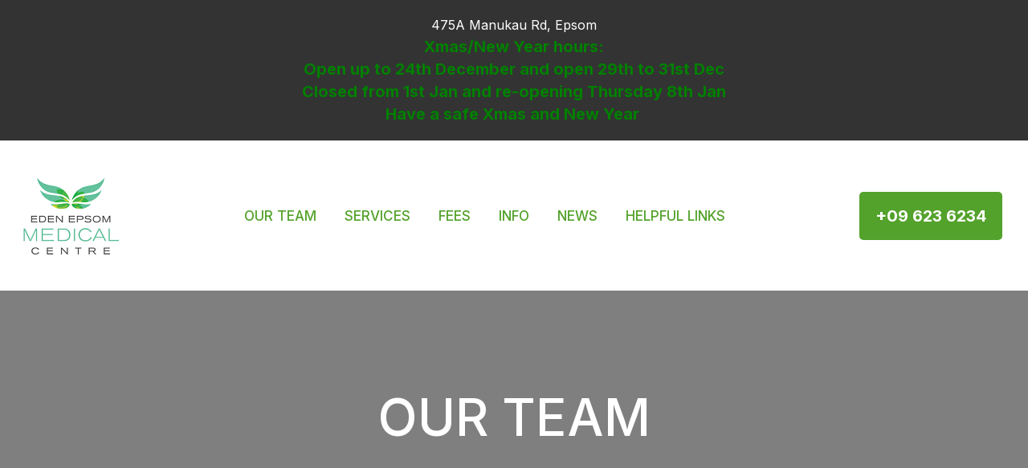

--- FILE ---
content_type: text/html; charset=iso-8859-1
request_url: https://www.edenepsommedicalcentre.co.nz/volunteers/dr-diana.html
body_size: 66736
content:
<!DOCTYPE html>
<html lang="en">
<head><script>
			(function() {
				window._fpc='1769028138';
				window.controllerNotReadyForDispatch = true;
				var xhr = new XMLHttpRequest();
				xhr.onreadystatechange = function() {
					if (xhr.readyState == XMLHttpRequest.DONE) {
						if (xhr.responseText != 'xfG2bWkG-tAlHjQP3'  && ! window.location.href.match(/_fpcb=/)) {
							var current = new URL(window.location.href);
							current.search += (current.search ? '&' : '?') + '_fpcb='+xhr.responseText;
							window.location = current.href;
						} else if (window.Controller) {
							window.Controller.completeDelayedDispatch();
						} else {
							// perhaps the controller hasn't loaded even yet - in that case let it dispatch normally
							window.controllerNotReadyForDispatch = false;
						}
					}
				}
				xhr.open('GET', 'https://secure.zeald.com/eemc/_fpc_check/x_g/xfG2bWkG%2dtAlHjQP3.html');
				xhr.send();
			})();
			</script>







	<title>OUR TEAM</title>

	<meta name="description" content="" />
	<meta name="keywords" content="" />
	<meta name="robots" content="" />
<link rel="canonical" href="http://www.edenepsommedicalcentre.co.nz/error404.html" />





	
	

    <meta name="viewport" content="width=device-width, initial-scale=1">


	<!-- BLOCK:Head -->

	<link rel="SHORTCUT ICON" href="/site/eemc/images/favicon.ico"/>	

	<style type='text/css'>





  
  @import "/eemc/stylesheet/x_b/generic/c/xfG2bWkG-yD0jRf4C/template/117/template_style.css";
  @import "/eemc/stylesheet/x_b/generic/c/xfG2bWkG-yD0jRf4C/page/1001/page_style.css";



  
    
    





    
		.browser-support-popup {
	display: block;
	position: fixed;
	top: 0;
	right: 0;
	left: 0;
	bottom: 0;
	width: 0;
	margin: auto;
	overflow: hidden;
	white-space: normal;
	user-select: none;
}
body.pop-overlay-center.pop-overlay-browser-support-popup .browser-support-popup {
	width: 100%;
	max-width: 940px;
	height: 465px;
	margin: auto;
	z-index: 2001;
}

body.pop-overlay-center.pop-overlay-browser-support-popup .overlays .pop-overlay-inner.pop-center {
	width: 100%;
	max-width: 940px;
	height: 580px;
	top: 0;
	bottom: 0;
	left: 0;
	right: 0;
	margin: auto;
	box-shadow: 0px 17px 49px -9px rgba(0,0,0,0.3);
	border: solid 1px #e4e4e4;
	border-radius: 4px;
}
.browser-support-popup h2{
	color: #2d2d2d;
	margin-bottom: 20px;
}
.browser-support-popup p{
	color: #555;
	margin-top: 0;
}
.browser-support-popup .popup-content {
	padding: 50px 130px 80px 130px;
	text-align: left;
}
body.pop-overlay-center.pop-overlay-browser-support-popup .overlays .pop-overlay{
	background: #000;
	opacity: 0.7;
}
.browsers {
	margin-top: 40px;
}
.browser-support-popup .edge,
.browser-support-popup .chrome,
.browser-support-popup .mozilla {
	float: left;
	width: 33%;
}
.browser-support-popup .edge figure,
.browser-support-popup .chrome figure,
.browser-support-popup .mozilla figure {
	width: 70px;
	float: left;
}
.browser-support-popup .edge .browser-text,
.browser-support-popup .chrome .browser-text,
.browser-support-popup .mozilla .browser-text {
	float: left;
	word-wrap: break-word;
	width: 70px;
	margin-left: 12px;
	vertical-align: middle;
	font-size: 18px;
	color: #828282;
	line-height: 1.4;
}
.browser-support-popup .browsers figure > img {
    width: 75px;
    height: 75px;
}

.pop-overlay-browser-support-popup .pop-overlay-inner .close::before {
    width: 26px;
    height: 26px;
    background: url(https://dev1secure.zeald.com/site/neptunes-john-dev/images/basic_theme/ui_sprites.svg) no-repeat 0 -1158px;
    background-size: 60px;
}

.pop-overlay-browser-support-popup .pop-overlay-inner .close {
    width: 26px;
    height: 26px;
	top: 30px;
    right: 30px;
}
		

.component_ContentDisplay_IE11 { margin: 0; margin: 0; padding: 0; }     



	
		.hamburger {
	display: none;
}
.hamburger-menu {
	position: fixed;
	left: 0;
	top: 0;
	width: 0;
	height: 100vh;
	margin: 0;
	padding: 0;
	transition: width 0.3s ease;
	overflow-x: hidden;
	overflow-y: auto;
	background: #ddd;
}
.hamburger-menu ul {
	width: 90vw;
	margin: 0;
	padding: 0;
	list-style: none;
}
.hamburger-menu ul li {
	display: block;
	width: 100%;
	text-align: left;
	padding: 0;
	margin: 0;
}
.hamburger-menu ul li.tab {
	background: #fff;
}
.hamburger-menu ul li.tab:not(:first-child) {
	border-bottom: solid 1px #ccc;
}
.hamburger-menu ul li a {
	display: block;
	width: 100%;
	padding: 15px;
}
.hamburger-menu .dropped > a {
	padding-bottom: 5px;
}
.hamburger-menu .dropped .ct_dropdown a {
	padding-top: 10px;
	padding-bottom: 10px;
}
.hamburger-menu .dropped > .ct_dropdown li:last-of-type a {
	padding-bottom: 15px;
}
.hamburger-menu .dropped .ct_dropdown_children li a {
	padding-left: 35px;
}
.hamburger-menu .ct_dropdown_children .more {
	text-align: left;
}

.hamburger-menu ul li:hover,
.hamburger-menu ul li:active,
.hamburger-menu ul li:focus,
.hamburger-menu ul li.tab.dropped {
	background: #f4f4f4;
}
.hamburger-menu .dropped .ct_dropdown_subcat:hover,
.hamburger-menu .dropped .ct_dropdown_subcat:active,
.hamburger-menu .dropped .ct_dropdown_subcat:focus,
.hamburger-menu .dropped .ct_dropdown > a:hover,
.hamburger-menu .dropped .ct_dropdown > a:active,
.hamburger-menu .dropped .ct_dropdown > a:focus,
.hamburger-menu .dropped .ct_dropdown_children > li:hover,
.hamburger-menu .dropped .ct_dropdown_children > li:active,
.hamburger-menu .dropped .ct_dropdown_children > li:focus {
	background: #eee;
}
.hamburger-menu .ct_dropdown .cat.dropped {
	background: #ddd;
}
.hamburger-menu .ct_dropdown_subcat li> a:hover,
.hamburger-menu .ct_dropdown_subcat h3 > a:hover {
	color: unset !important;
}

/* old search */
.hamburger-menu .search-form input[type=search] {
	border: none;
	background: #eee;
	padding: 20px 15px;
}
.hamburger-menu .search-form button {
	padding-left: 22px;
	transform: scale(0.9);
}
.hamburger-menu .search-form button::before {
	right: 20px;
}
.hamburger-menu .search-form input:not(:placeholder-shown) ~ button[type=submit] {
	padding: 0 54px 0 23px;
}

/* new search */
.hamburger-menu nav.search-popdown {
	position: static;
	max-height: unset;
	background: #f4f4f4;
	border-bottom: solid 1px #eee;
}
.hamburger-menu nav.search-popdown button[type=submit] {
	padding: 0;
	width: 20px;
}

.hamburger-menu .favourites-link,
.hamburger-menu .login-link {
	position: relative;
	text-indent: 26px;
}
.hamburger-menu .favourites-link::before,
.hamburger-menu .login-link::before {
	content: '';
	display: block;
	width: 19px;
	height: 16px;
	background: url(https://zdn.nz/site/eemc/images/basic_theme/ui_sprites.svg) no-repeat 0 -440px;
	position: absolute;
	left: 15px;
	top: 0;
	bottom: 0;
	margin: auto 0;
}
.hamburger-menu .login-link::before {
	width: 29px;
	height: 29px;
	transform: scale(.7);
	left: 9px;
	background: url(https://zdn.nz/site/eemc/images/basic_theme/ui_sprites.svg) no-repeat 0 -740px;
}
.hamburger-menu ul li .ct_dropdown,
.hamburger-menu .ct_dropdown .ct_dropdown_subcat,
.hamburger-menu .ct_dropdown h3.cat,
.hamburger-menu .ct_dropdown h3.content,
.hamburger-menu .ct_dropdown h3 {
	position: relative;
	width: 100%;
	border: none;
	background: none;
	box-shadow: none;
	padding: 0;
	margin: 0;
}
.hamburger-menu ul li .ct_dropdown {
	display: none;
}
.hamburger-menu .ct_dropdown_children {
	overflow: hidden;
}
.hamburger-menu .ct_has_dropdown.dropped .ct_dropdown {
	display: block;
}
.hamburger-menu .ct_has_dropdown.dropped .ct_hide {
	left: unset !important;
	top: unset !important;
}
.hamburger-menu .ct_dropdown_subcat .cat.dropped .ct_dropdown_children {
	height: auto !important;
}
.hamburger button {
	width: 24px;
	height: 21px;
	background: url(https://zdn.nz/site/eemc/images//basic_theme/ui_sprites.svg) no-repeat 0 -250px;
	overflow: hidden;
	text-indent: -100vw;
	padding: 0;
}

/* drop down indicator */
.hamburger-menu .ct_has_dropdown > a:first-child::after,
.hamburger-menu .cat.has-children > a:first-child::after {
	content: '';
	display: inline-block;
	width: 11px;
	height: 6px;
	top: 0;
	bottom: 0;
	margin: auto 0 auto 7px;
	background: url(https://zdn.nz/site/eemc/images/basic_theme/ui_sprites.svg) no-repeat 0 -50px;
}

/* display the navigation on popup */
.pop-overlay-hamburger .hamburger-menu {
	display: block;
	z-index: 2002;
	width: 90vw;
	transition: width 0.3s ease;
}
.pop-overlay-hamburger #pop-overlay-inner .close {
	display: none;
}

/* collapse nav into hamburger menu for mobile */
/* @TODO: This will also need to apply if the hamburger menu is showing - or auto close menu if gets larger? or just hide menu if it gets larger & menu is open - this cannot happen in a real situation */
@media screen and (max-width:540px) {
	.hamburger {
		display: block;
	}
	.content_tabs,
	.site-header .search-area {
		display: none !important;
	}
}
		

.component_Navigation_Hamburger { margin: 0; margin: 0; padding: 0; }     



	
		/* Shopping Cart Icon */
#mini-cart {
	position: relative;
	cursor: pointer;
}
#mini-cart .shopping-cart {
	position: relative;
	display: inline-block;
	width: 25px;
	height: 22px;
	overflow: hidden;
	padding: 0;
	border: none;
}
#mini-cart .shopping-cart::before {
	content: '';
	position: absolute;
	top: 0;
	left: 0;
	right: 0;
	margin: auto;
	display: block;
	width: 25px;
	height: 22px;
	background: url(https://zdn.nz/site/eemc/images/basic_theme/ui_sprites.svg) no-repeat 0 -300px;
}
#mini-cart .c-count {
  display: inline-block;
  color: #F8F8F8;
  font-size: 10px;
  font-weight: 500;
  text-align: center;
  border-radius: 50%;
  width: 15px;
  background: #53a22b;
  line-height: 14px;
  position: absolute;
  top: 0px;
  left: 18px;
  z-index: 10;
}
body.pop-overlay-right.pop-overlay-cart .overlays .pop-overlay-inner.pop-right {
	left: unset;
	right: 0;
	width: 420px;
	max-width: 90vw;
}
body.pop-overlay-cart .pop-overlay-inner.pop-right .close {
	display: none;
}

/**/
.popup-cart {
	display: block;
	position: fixed;
	top: 0;
	right: 0;
	width: 0;
	overflow: hidden;
	transition: width 0.3s ease;
	white-space: normal;
}
body.pop-overlay-cart .popup-cart {
	width: 420px;
	max-width: 90vw;
	z-index: 2001;
	box-sizing: border-box;
	padding: 20px;
	text-align: left;
	transition: width 0.3s ease;
	height: 100%;
	display: grid;
	grid-template-rows: auto 1fr auto;
}
.popup-cart button.close {
	opacity: 0;
	color: #555;
	font-size: 16px;
	font-weight: 500;
	top: 20px;
	right: 20px;
	width: auto;
	text-transform: capitalize;
	padding: 0 20px 0 0;
	background: none;
	text-shadow: none;
	float: none;
	position: absolute;
	transition: opacity 1s ease;
}
body.pop-overlay-cart .popup-cart button.close {
	opacity: 1;
	transition: opacity 1s ease;
}
.popup-cart button.close::before {
	content: '';
	display: block;
	width: 12px;
	height: 12px;
	position: absolute;
	top: 0;
	bottom: 0;
	right: 0;
	margin: auto 0;
	background: url('https://zdn.nz/site/eemc/images//basic_theme/ui_sprites.svg') no-repeat 0 -560px;
}
.popup-cart h3,
.popup-cart h4,
.popup-cart h5 {
	font-weight: 500;
	font-family: 'Inter';
	text-transform: uppercase;
}
.popup-cart header h3 {
	font-size: 20px;
	margin-bottom: 20px;
}
.popup-cart h5 {
	font-size: 16px;
}
.popup-cart #popup-cart-content {
	display: grid;
	grid-template-rows: 1fr auto;
}
.popup-cart #popup-cart-content .loading-spinner {
	display: none;
}
.popup-cart #popup-cart-content.loading .loading-spinner {
	display: block;
	width: 70px;
	height: 70px;
	top: 100px;
	bottom: unset;
	border-color: #999;
	border-top-color: #fff;
}
.popup-cart .cart-items {
	position: relative;
}
.popup-cart .cart-items > div {
	position: absolute;
	width: 100%;
	height: 100%;
	top: 0;
	left: 0;
	overflow: auto;
}
.popup-cart .cart-row {
	position: relative;
	border-bottom: solid 1px #ccc;
	padding: 0 0 20px 120px;
	margin-bottom: 20px;
	min-height: 120px;
	color: #999;
}
.popup-cart p,
.popup-cart label {
	display: block;
	margin: 10px 0;
	line-height: 1.4em;
	color: #999;
}
.popup-cart .cart-row:last-of-type {
	border-bottom: none;
	margin-bottom: 0;
}
.popup-cart .cart-row p:last-of-type {
	margin-bottom: 0;
}
.popup-cart .cart-row mark {
	color: #53a22b;
	font-weight: 500;
}
.popup-cart .cart-row mark.frequency-price {
	color: #4F4F4F;
}

/*  */
.popup-cart .cart-row .sku {
	display: none;
}
.popup-cart .thumb {
	position: absolute;
	left: 0;
	top: 0;
	right: 0;
	bottom: 0;
	text-align: center;
	width: 100px;
	height: 100px;
	display: grid;
	overflow: hidden;
}
.popup-cart .thumb img {
	width: 100px;
	height: 100px;
	max-width: 100% !important;
	max-height: 100% !important;
	object-fit: cover;
	margin: auto;
}
.popup-cart .product-title,
.popup-cart .product-title a {
	font: 16px 'Inter';
	color: #000;
	text-decoration: none;
	white-space: normal;
}
.popup-cart .product-title {
	padding-right: 20px;
}
.popup-cart button.delete-item {
	position: absolute;
	top: 4px;
	right: 0;
	overflow: hidden;
	text-indent: -100vw;
	padding: 0;
	margin: 0;
	width: 12px;
	height: 12px;
	background: url('https://zdn.nz/site/eemc/images//basic_theme/ui_sprites.svg') no-repeat 0 -560px;
	transform: scale(0.85);
}
.popup-cart .popup-subtotals > div,
.popup-cart .popup-total {
	position: relative;
	border-top: solid 1px #ccc;
	margin-top: 20px;
	padding-top: 20px;
}
.popup-cart .popup-total {
	padding-bottom: 20px;
}
.popup-cart .popup-total .including {
	display: none;
}
.popup-cart .popup-subtotals > div h5,
.popup-cart .popup-total h5 {
	line-height: 1em;
	margin: 0;
}
.popup-cart .monthly-total,
.popup-cart .popup-subtotals > div h5 + p,
.popup-cart .popup-total h5 + p {
	position: absolute;
	top: 20px;
	right: 0;
	margin: 0;
	color: #53a22b;
	font-weight: 500;
}
.popup-cart .monthly-total-label {
	margin-top: 8px;
	font-size: 14px;
	color: #999999;
}
.popup-cart .monthly-total {
	top: 46px;
	color: #999999;
	font-size: 14px;
}
.popup-cart .cart-row mark.tag {
	color: #fff;
}
.popup-cart .subscription.cart-row {
	min-height: 135px;
}
.popup-cart .tag {
	position: absolute;
	left: 0;
	top: 104px;
	background: #4f4f4f;
	text-transform: uppercase;
	font-size: 14px;
	font-weight: bold;
	width: 50px;
	border-radius: 50px;
	-webkit-border-radius: 50px;
	-moz-border-radius: 50px;
	text-align: center;
	padding: 0;
	font-weight: 700;
	font-size: 10px;
}
.popup-cart .tag.long {
	width: auto;
	max-width: calc(100% - 64px);
	padding: 0 10px;
	border-radius: 20px;
	-webkit-border-radius: 20px;
	-moz-border-radius: 20px;
}
.popup-cart .country,
.popup-cart .region {
	display: grid;
	grid-template-columns: auto 1fr;
	grid-gap: 30px;
	align-items: center;
	margin: 15px 0;
	text-align: right;
}
.popup-cart .country label,
.popup-cart .region label {
	margin: 0;
}
.popup-cart .country select,
.popup-cart .region select {
	display: block;
	width: 100%;
	margin: 0;
	justify-self: end;
}
.popup-cart .country-region.has-region {
	display: flex;
	gap: 10px;
	margin-top: 10px;
	margin-bottom: 10px;
}
.popup-cart .country-region.has-region .country {
	display: block;
	grid-template-columns: unset;
	grid-gap: unset;
	align-items: unset;
	margin: 0;
	text-align: left;
}
.popup-cart .country-region.has-region .postcode input {
	font-size: initial;
	max-width: 100px;
}
.popup-cart .country-region.has-region .postcode input.error {
	border: solid 1px #ff5023;
}
.popup-cart .country-region.has-region .country select,
.popup-cart .country-region.has-region .postcode input {
	margin-top: 6px;
	height: 50px;
	line-height: unset;
}
.popup-cart .post-code-message.empty .empty-post-code,
.popup-cart .post-code-message.valid .valid-post-code,
.popup-cart .post-code-message.invalid .invalid-post-code {
	display: block;
}
.popup-cart .post-code-message.empty .valid-post-code,
.popup-cart .post-code-message.empty .invalid-post-code,
.popup-cart .post-code-message.valid .empty-post-code,
.popup-cart .post-code-message.valid .invalid-post-code,
.popup-cart .post-code-message.invalid .empty-post-code,
.popup-cart .post-code-message.invalid .valid-post-code {
	display: none;
}
.popup-cart .post-code-message {
	margin-bottom: 4px;
}
.popup-cart .post-code-message > span {
	color: #979797;
	font-size: 14px;
	line-height: 120%;
}
.popup-cart .post-code-message .invalid-post-code {
	color: red;
}
.popup-cart .shipping-select.invalid .radio-inline {
	color: #CCCCCC;
}
.popup-cart .shipping-select.invalid .radio-inline input {
	border: 1px solid #CCCCCC;
}

.popup-cart .country-region.has-region label {
	margin: 0;
}
.popup-cart .shipping-select {
	padding-left: 6px;
}
.popup-cart .shipping-select label {
	margin: 0;
	line-height: 29px;
}
.popup-cart .shipping-message {
	color: red;
	border-top: 1px solid lightgray;
	margin-top: 12px;
	margin-bottom: 12px;
	padding-top: 5px;
}
.popup-cart .total .grand-total {
	top: 16px;
	font-size: 20px;
}
.popup-cart footer {
	text-align: center;
}
.popup-cart a.checkout {
	display: block;
	width: 100%;
	font-weight: 500;
}
.popup-cart footer a.cart {
	display: block;
	margin: 10px 0;
	text-transform: uppercase;
}
.popup-cart .footer-copy {
	margin: 0;
	padding: 30px 0;
	background: #ddd;
	color: #555;
}
.popup-cart .cart-empty {
	text-align: center;
}
.popup-cart .cart-empty img {
	width: 150px;
	max-width: 80%;
	margin: 50px 0 30px;
}

/* delivery label */
#popup-cart-content .delivery h5 {
	word-break: break-word;
	width: 300px;
	line-height: 1.5;
}
#popup-cart-content .delivery h5 > span {
	text-transform: capitalize;
}
#popup-cart-content .delivery .delivery-cost {
	display: grid;
	grid-template-columns: 1fr auto;
	align-items: center;
}
#popup-cart-content .delivery .delivery-cost p {
	position: unset;
}

#popup-cart-content figure.no-popup-image:before {
	margin: auto;
	display: block;
	width: 50px;
	height: 50px;
	background: url(https://zdn.nz/site/eemc/images/basic_theme/ui_sprites.svg) no-repeat 0 -840px;
	transform: scale(2);
	transition: .3s ease;
	content: '';
	position: relative;
	top: 52px;
	right: -21px;
}

#popup-cart-content figure.no-popup-image {
	background: #f4f4f4;
}

#popup-cart-content .item-extra {
	display: block;
}
#popup-cart-content .item-extra > label {
	margin-top: 0;
	margin-bottom: 0;
	text-transform: capitalize;
}
#popup-cart-content .item-extra > * {
	display: inline;
}

@media only screen and (max-width: 480px) {
	body.pop-overlay-right.pop-overlay-cart .overlays .pop-overlay-inner.pop-right,
	body.pop-overlay-cart .popup-cart {
		max-width: 96vw;
	}
	.popup-cart .thumb {
		width: 70px;
		height: 70px;
	}
	.popup-cart .cart-row {
		padding-left: 90px;
	}
	.popup-cart .tag {
		top: 77px;
		font-size: 8px;
		font-weight: 400;
	}
	.popup-cart .subscription.cart-row {
		min-height: 120px;
	}
}

@media only screen and (max-width: 350px) {
	body.pop-overlay-cart .pop-overlay-inner.pop-right,
	body.pop-overlay-cart .popup-cart {
		width: 100vw;
		max-width: 100vw;
	}
	.popup-cart .thumb {
		width: 70px;
		height: 70px;
	}
	.popup-cart .cart-row {
		padding-left: 90px;
	}
}

/* if the screen is short, we need to rearrange how it scrolls */
@media only screen and (max-height: 800px) {


	body.pop-overlay-cart .popup-cart {
		overflow: auto;
		margin-top: 0;
		padding-top: 0;
		height: 100%;
		box-sizing: border-box;
	}

	.popup-cart button.close {
		right: -15px;
		top: 10px;
	}

	.popup-cart footer {
		padding-bottom: 135px;
	}


	.checkOut-btn {
		width: 0;
		background: #fff;
		padding: 0px 0px 24px 0;
		position: fixed;
		bottom: 0;
		-webkit-transition: width 0.3s ease;
		transition: width 0.3s ease;
	}

	.pop-overlay-cart .popup-cart > header {
		position: -webkit-sticky;
		position: sticky;
		right: 0;
		top: 0;
		width: 100%;
		max-width: 90vw;
		padding: 10px 0;
		box-sizing: border-box;
		z-index: 1;
		background: #fff;
	}
	.popup-cart > header h3 {
		margin: 0px;
	}
	.popup-cart .popup-total {
		position: fixed;
		opacity: 0;
		bottom: 75px;
		right: 0;
		width: 420px;
		max-width: 90vw;
		margin: 0;
		padding: 20px;
		box-sizing: border-box;
		border-top: none;
		transition: opacity 1s ease;
	}
	.pop-overlay-cart .popup-cart .popup-total {
		border-top: solid 1px #ccc;
		opacity: 1;
		transition: opacity 1s ease;
		background: #fff;

	}
	.popup-cart .popup-total .including {
		display: inline;
		text-transform: none;
	}
	.popup-cart .popup-total h5 + p {
		top: 20px;
		right: 20px;
		line-height: 16px;
	}
	.popup-cart .popup-next a.checkout {
		width: 380px;
		max-width: calc(90vw - 40px);

	}
	.popup-cart .popup-next a.cart {
		background: #eee;
	}

	/* make the cart items not scroll individually (instead scroll whole area) */
	.popup-cart .cart-items > div {
		position: static;
		width: 100%;
		height: 100%;
		top: unset;
		left: unset;
		overflow: unset;
	}
}
@media only screen and (max-width: 540px) {
	.pop-overlay-cart .site-header .top-links {
		z-index: 2002;
	}
	.pop-overlay-cart .site-header .top-links #mini-cart {
		display: none;
	}
}
@media only screen and (max-width: 730px) and (max-height: 800px) {
	.popup-cart .monthly-total {
		right: 20px;
	}
	#popup-cart-content .delivery .delivery-cost p {
		position: absolute;
	}
	body.pop-overlay-right.pop-overlay-cart .checkOut-btn {
		width: 380px;
		-webkit-transition: width 0.3s ease;
		transition: width 0.3s ease;
	}
}
@media only screen and (max-width: 480px) and (max-height: 800px) {
	body.pop-overlay-cart .popup-cart > header,
	.popup-cart .popup-total {
		max-width: 96vw;
	}
	.popup-cart .popup-next a.checkout {
		max-width: calc(96vw - 40px);
	}
}
@media only screen and (max-width: 350px) and (max-height: 800px) {
	body.pop-overlay-cart .popup-cart > header,
	.popup-cart .popup-total {
		max-width: 96vw;
	}
	.popup-cart .popup-next a.checkout {
		max-width: calc(100vw - 40px);
	}
	body.pop-overlay-right.pop-overlay-cart .checkOut-btn {
		right: 20px;
	}
}


		

.component_OrderProcess_PopupCart { margin: 0; margin: 0;  padding: 0; }     



	
  



		
	</style>
	<script language="javascript" type="text/javascript">var doonload=false;</script>
  <script src="https://secure.zeald.com/eemc/process/x_g/xfG2bWkG%2dQkvTkMyb/mv_display/_js_zest_controller.js" type="text/javascript" language="javascript" ></script>

	<script src="https://cdnjs.cloudflare.com/ajax/libs/jquery/1.7.2/jquery.min.js" language="javascript" type="text/javascript"></script>
<script language="javascript" type="text/javascript"' >//<![CDATA[
jQuery.noConflict();
//]]</script>

	<link href="https://fonts.googleapis.com/css2?family=Volkhov:ital,wght@0,400;0,700;1,400&display=swap" rel="stylesheet">
<link href="https://fonts.googleapis.com/css2?family=Inter:wght@300;400;500;600;700&display=swap" rel="stylesheet">
	



<meta http-equiv="Content-Type" content="text/html; charset=utf-8">








	<!-- /BLOCK:Head -->
</head>
<body class="body content-page page-00281 page-parent-00281">










<!-- noindex -->
	

	
	  
	

	
	

<div class="wrapper">

    <div class="headerwrap">
<header class="header ym-wrapper"> <div class="content_header">
	<div id="c150" class="component_Template_Primary" data-parent="81">
	
<section class="site-header">
	<div class="header-top-bar">
		<div class="content_header-top-bar">
	<div id="c883" class="component_ContentDisplay_Content" data-parent="81">
	

<div class="plain_content">
 
 <span style="color:#ffffff;">475A Manukau Rd, Epsom</span>
 
</div>

	</div>
		</div><div class="content_header-top-bar">
	<div id="c1126" class="component_ContentDisplay_Content" data-parent="150">
	

<div class="plain_content">
 
 <div style="text-align: center;"><span style="color:#008000;"><span style="font-size:20px;"><strong>Xmas/New Year hours:<br />
Open up to 24th December and open 29th to 31st Dec<br />
Closed from 1st Jan and re-opening Thursday 8th Jan<br />
Have a safe Xmas and New Year&nbsp;</strong></span></span></div>

 
</div>

	</div>
		</div>
	</div>
	<div class="__container __container-grid">
		<nav class="header-hamburger">
			


	<nav class="hamburger">
		<button>Show Menu</button>
	</nav>
	<nav class="hamburger-menu">
		<ul>
			
	
	
		<li><a href="http://www.edenepsommedicalcentre.co.nz/wishlist.html" class="favourites-link">Favourites</a></li>
	

	
	

	
	<li>
		<a href="https://secure.zeald.com/eemc/login.html" class="login-link">
			
				
					Login / Register
				
			
		</a>
	</li>


		</ul>
	</nav>
	
	<script src="https://secure.zeald.com/eemc/process/x_g/xfG2bWkG%2dQkvTkMyb/mv_display/_js_components_Navigation_Hamburger_hamburger.js" type="text/javascript" language="javascript" ></script>



		</nav>
		<div class="header-logo">
			<a href="http://www.edenepsommedicalcentre.co.nz/">
				<img src="/site/eemc/images//logo.png"  alt="Eden Epsom Medical Centre Logo" />
			</a>
		</div>
		<div class="main-navigation">
			<div class="content_main-navigation-area">
	<div id="c120" class="component_Navigation_ContentTabs" data-parent="81">
	

<div class="content_tabs">
	






	<nav id="content-tabs-mega-menu">
		
	
		<script language="javascript" type="text/javascript">//<![CDATA[

			const menuTabDelay = 200;
			const numPerRow = 4;
			const megaMenu = document.getElementById('content-tabs-mega-menu');

			function showMenu(menu, opts) {
				opts = typeof opts !== 'undefined' ? opts : {};
				if (!menu) return;
				menu.style.left = '0';
				const contentTabs = menu.closest('.content_tabs');
				const activeTab = menu.closest('li');
				let lintElement = activeTab.querySelector(':scope > a');

				if (opts.showLink && ! menu.querySelector(":scope > h3.more") ) { //SHow a link to the category you clicked again if we are in touch mode
					const clicked_link = document.createElement('div');
					clicked_link.classList.add('ct_dropdown_subcat');
					link = lintElement.href;
					name = lintElement.innerHTML;
					clicked_link.innerHTML = '<h3 class="more"><a style="text-align: right" href="' + link + '">&nbsp;	... more in ' + name + '</a></h3>';
					menu.appendChild(clicked_link);
				}

				let count = 0;
				if (!menu.getAttribute('data-ct-break')) {
					
						let colHeight = 0;
						let rowWidth = 0;
						let cur_col = document.createElement('div');
						cur_col.classList.add('ct_dropdown_col');

						menu.appendChild(cur_col);
						const colMaxHeight = 400;

						menu.querySelectorAll(".ct_dropdown_subcat")
							.forEach((el) => {
								const elHeight = el.getBoundingClientRect().height;
								if ( colHeight + elHeight > colMaxHeight || elHeight > colMaxHeight ) {
									cur_col = document.createElement('div');
									cur_col.classList.add('ct_dropdown_col');
									menu.appendChild(cur_col);
									colHeight = 0;
								}
								colHeight += elHeight;
								const removed = el.remove();
								cur_col.appendChild(el);
							});

						menu.querySelectorAll(".ct_dropdown_col")
							.forEach((el) => rowWidth += el.getBoundingClientRect().width);

						menu.style.width = rowWidth + 'px';
					
					menu.setAttribute('data-ct-break',1)
				}

				activeTab.classList.add('ct_dropdown_open');

				const offsetLeft = activeTab.offsetLeft;

				const bit_sticking_out = offsetLeft + menu.getBoundingClientRect().width - contentTabs.getBoundingClientRect().width;
				if ( bit_sticking_out > 0 ) {
					menu.style.left = 'auto';
					menu.style.right = 0 + 'px';
				} else {
					menu.style.left = offsetLeft + 'px';
				}
				menu.classList.remove('ct_hide');
				menu.classList.add('ct_show');
			}

			function hideMenu(menuTestMode) {
				if (!menuTestMode) {
					megaMenu.querySelectorAll('.ct_dropdown_open')
						.forEach((element) => {
							element.classList.remove('ct_dropdown_open');
						});

					megaMenu.querySelectorAll('.content_tabs .ct_dropdown')
						.forEach((element) => {
								element.style.left = '-99999px';
								element.classList.remove('ct_show');
								element.classList.add('ct_hide');
						});
				}
			}

			function isTouchScreen() {
				return "ontouchstart" in document.documentElement;
			}

			document.addEventListener('DOMContentLoaded', (event) => {
				megaMenu.querySelectorAll('.content_tabs li.tab').forEach((element) => {
					const menuTestMode = parseInt('');

					// touch events
					if (isTouchScreen()) {
						if (0) {
							element.addEventListener('click', (ev) => {
								if (!element.classList.contains('ct_has_dropdown')) return;
								if (element.classList.contains('ct_dropdown_open')) return; //Tap twice to open page
								ev.stopPropagation();
								const menu = element.querySelector('li .ct_dropdown');
								showMenu(menu, {showLink: true});
							});
						}
					}

					// mouse events
					element.addEventListener('mouseenter', () => {
						timedelay = setTimeout(() => {
							const menu = element.querySelector('li .ct_dropdown');
							showMenu(menu);
						}, menuTabDelay);
					});
					element.addEventListener('mouseleave', () => {
						clearTimeout(timedelay);
						hideMenu(menuTestMode);
					});
				});
			});
		
//]]></script>
	

		<ul>
			
				<li class="tab  ">
					

					<a href="http://www.edenepsommedicalcentre.co.nz/Team.html" >OUR TEAM</a>
					
						
	

					
				</li>
			
				<li class="tab  ">
					

					<a href="http://www.edenepsommedicalcentre.co.nz/services.html" >SERVICES</a>
					
						
	

					
				</li>
			
				<li class="tab  ">
					

					<a href="http://www.edenepsommedicalcentre.co.nz/FEES.html" >FEES</a>
					
						
	

					
				</li>
			
				<li class="tab  ">
					

					<a href="http://www.edenepsommedicalcentre.co.nz/INFO.html" >INFO</a>
					
						
	

					
				</li>
			
				<li class="tab  ">
					

					<a href="http://www.edenepsommedicalcentre.co.nz/NEWS.html" >NEWS</a>
					
						
	

					
				</li>
			
				<li class="tab  ">
					

					<a href="http://www.edenepsommedicalcentre.co.nz/HELPFUL+LINKS.html" >HELPFUL LINKS</a>
					
						
	

					
				</li>
			
		</ul>
	</nav>






<script language="javascript" type="text/javascript">//<![CDATA[

CONTENT_TABS_SELECTED_TAB=0;
(function($) {
$('.content_tabs ul > li.tab:nth-child(' + (CONTENT_TABS_SELECTED_TAB +1)+ ')').addClass('sel');
})(jQuery);

//]]></script>


</div>

	</div>
		</div>
		</div>
		<div class="header-action">
			
			
				<div class="top-cta">
					<a class="button button-outline" href="http://www.edenepsommedicalcentre.co.nz/Book+Appt.html">Book Appointment</a>
					<a class="button phone" href="tel:+09 623 6234">+09 623 6234</a>
				</div>
			
		</div>
    </div>
</section>
<section class="cart-popup">
	

















	
	
		<aside class="popup-cart">
			
	<header>
		<button class="close">Close</button>
		<h3>Shopping</h3>
	</header>
	<section id="popup-cart-content" class="loading">
		
	<div class="loading-spinner"></div>

	</section>
	<footer class="popup-next">
		
	<div class="checkOut-btn">
		<a href="https://secure.zeald.com/eemc/checkout.html" class="button checkout" id="checkout">Checkout</a>
	</div>
	
	<a class="cart" href="https://secure.zeald.com/eemc/basket.html">View </a>
	


	</footer>

		</aside>
		
	<script language="javascript" type="text/javascript">//<![CDATA[

		var popupCartController = new Controller('OrderProcess/PopupCart/refresh_popup_cart');
		var wrapper = document.querySelector('.popup-cart');
		var contentArea = wrapper.querySelector('#popup-cart-content');
		var region = contentArea.querySelector('#region');
		var postcode = contentArea.querySelector('#postcode');
		var country = contentArea.querySelector('#country');
		var deleteCartItem = function (itemId) {
			return popupCartController
				.lockSession()
				.execute({ delete_id: itemId });
		};
		var setCountry = function (countryCode) {
			var data = filterShippingData();
			data.country_code = countryCode;
			return popupCartController.execute(data);
		};
		var setPostcode = function (postcode) {
			var data = filterShippingData();
			data.postcode = postcode;
			return popupCartController.execute(data);
		};
		var setRegion = function (region) {
			var data = filterShippingData();
			data.region = region;
			return popupCartController.execute(data);
		};
		var setShipping = function (shipMode) {
			var data = filterShippingData();
			data.shipmode = shipMode;
			return popupCartController.execute(data);
		};
		var refreshCart = function () {
			return popupCartController.execute();
		};

		var filterShippingData = function () {
			var region = contentArea.querySelector('#region');
			var postcode = contentArea.querySelector('#postcode');
			var country = contentArea.querySelector('#country');
			var data = {};
			if (country) {
				data.country_code = country.value;
			}
			if (postcode) {
				data.postcode = postcode.value;
			}
			if (region) {
				data.region = region.value;
			}
			return data;
		};

		/**
		 * Add an item to the cart
		 *
		 * @param {String} sku
		 * @param {Number} quantity
		 * @param {Object} optional options configuration
		 * @param {Object} optional object of overrides (need to be supported in Ecommerce::CartItem)
		 */
		var addToCart = function (sku, quantity, options, overrides) {
			return new Controller('OrderProcess/PopupCart/add_to_cart')
				.lockSession()
				.execute({
					sku: sku,
					quantity: quantity,
					options: options,
					overrides: overrides,
				});
		};

		

			// retrieve number of items in the cart
			var countCart = document.querySelector('#mini-cart .c-count');
			if (countCart) {
				new Controller('OrderProcess/PopupCart/cart_count')
					.execute()
					.then(function(result) {
						result = JSON.parse(result.data);
						countCart.innerHTML = result.count;
					});
			}
		
	
//]]></script>
	<script src="https://secure.zeald.com/eemc/process/x_g/xfG2bWkG%2dQkvTkMyb/mv_display/_js_components_OrderProcess_PopupCart_popup_cart.js" type="text/javascript" language="javascript" ></script>

	<script language="javascript" type="text/javascript">//<![CDATA[

		// handle enhance ecommerce tracking
		var googleEnhancedUniversal = '';
		var googleEnhancedTagManager = '';
		var ecomTrackDelete = (item) => {
			var sku = item.dataset.sku;
			var qty = item.querySelector('.quantity').innerHTML;
			if (googleEnhancedUniversal == 1) {
				GoogleEcomUniversalTools.handleCart('remove', sku, qty);
			}
			if (googleEnhancedTagManager == 1) {
				GoogleEcomTools.handleCart('remove', sku, qty);
			}
		};

		var ecomTrackAdd = (sku, qty) => {
			if (googleEnhancedUniversal == 1) {
				GoogleEcomUniversalTools.handleCart('add', sku, qty);
			}
			if (googleEnhancedTagManager == 1) {
				GoogleEcomTools.handleCart('add', sku, qty);
			}
		}

		// register hook
		new PopupCart()
			.registerHook('deleteCart', ecomTrackDelete)
			.registerHook('addCart', ecomTrackAdd);

	
//]]></script>

	


</section>



	</div>
		</div></header>
</div>
<div class="menuwrap">
 <nav class="ym-wrapper">
    <table class="menu_bar" cellpadding="0" cellspacing="0"><tr><td>

	</td></tr></table>
 </nav>
</div>
	

	<div class="docwrap">
<div class="ym-wrapper document"><div class="content content_only"><!-- index -->
<div class="content_main">
	<div id="c159" class="component_ContentDisplay_PageTitle" data-parent="117">
	


	
		<header id="page-title" class="image">
			
	<h1>OUR TEAM</h1>

			
		</header>
		
	<style>
		
			header#page-title.image {
				background-image: linear-gradient( rgba(0, 0, 0, 0.5), rgba(0, 0, 0, 0.5) ), url("https://zdn.nz/site/eemc/images/Demo/2020-09-21 22_56_36-Eden Epsom Medical Centre.png");
			}
			body div.component_ContentDisplay_PageTitle {
				margin: 0;
				padding: 0;
			}
		
	</style>

	

	</div>
		</div><div class="content_main">
	<div id="c1104" class="component_ContentBlock_OneColGeneric" data-parent="1001">
	


	<section class="content-block onecol-generic team-page">
		
	
	

		
	

		<section class="content-single">
			
			
        <div class="content_container_1104_single">
	<div id="c1128" class="component_ContentDisplay_Collection" data-parent="1104">
	






<link rel="stylesheet" href="/interchange-5/en_US/fontawesome-pro/css/all.min.css" type='text/css'>
	
	<style>
		.content-collection .entries {
	display: grid;
	grid-template-columns: repeat( auto-fill, minmax(290px, 1fr) );
	grid-gap: 30px;
	list-style: none;
	padding: 0;
	justify-content: center;
}
.entry figure .no-image:before {
	font-size: 200px;
}
.entry figure .no-image {
	color: #BEC2BF;
	background-color: #E9EAE9;
	padding: 20px;
	box-sizing: border-box;
	display: flex;
	justify-content: center;
	align-items: center;
	width: 100%;
	height: 100% !important;
	transition: 0.3s ease;
}

/* group and accordion toggle */
.group {
	padding-bottom: 30px;
}
.group > h2 {
	font-weight: 200;
	font-size: 38px;
	display: inline-block;
	margin: 0 0 22px;
}
.group.closed .entries {
	display: none;
}
.group .entries {
	-webkit-animation: show .5s ease-out;
	-moz-animation: show .5s ease-out;
}
@-webkit-keyframes show {
	0% { opacity: 0; }
	100% { opacity: 1; }
}
@-moz-keyframes show {
	0% { opacity: 0; }
	100% { opacity: 1; }
}
	</style>

	
	
<style>
	/* list */
	.entry:not(.detail) {
		transition: 0.2s;
		box-shadow: 0px 4px 20px rgba(0, 0, 0, 0.08);
		position: relative;
		display: grid;
		grid-template-rows: auto 1fr auto;
		padding-bottom: 80px;
	}
	.entry:hover:not(.detail) {
		cursor: pointer;
	}
	.entry figure {
		width: 100%;
		height: 300px;
		margin: 0 auto;
		overflow: hidden;
	}
	.entry figure img,
	.entry figure .no-image {
		height: 100% !important; /* override default */
		width: 100%;
		transition: 0.3s ease;
	}
	.entry figure img {
		object-fit: cover;
	}
	.entry figure .no-image {
		color: #BEC2BF;
		background-color: #E9EAE9;
		padding: 20px;
		box-sizing: border-box;
		display: flex;
		justify-content: center;
		align-items: center;
		transition: 0.3s ease;
	}
	.entry figure .no-image:before {
		font-size: 200px;
	}
	.entry .title {
		position: relative;
		background: #fff;
		width: 100%;
		text-align: left;
		padding: 20px 30px;
		box-sizing: border-box;
		transition: 0.5s all ease;
	}
	/* entry hover */
	.entry:not(.show-info):hover {
		box-shadow: none;
	}
	.entry:not(.show-info):hover > .title {
		margin-bottom: -40px;
		max-height: 250px;
		box-shadow: 0px 4px 20px rgba(0, 0, 0, 0.08);
	}
	.entry:not(.show-info):hover > .title .contact-summary {
		opacity: 1;
		visibility: visible;
	}
	.entry a,
	.entry a:hover {
		color: #626A65;
	}
	.entry > .title {
		position: absolute;
		bottom: 0;
		z-index: 10;
		display: block;
		overflow: hidden;
		max-height: 95px;
	}
	.entry .title .role,
	.entry .title .role a {
		display: block;
		font-size: 0.9em;
		line-height: 1.1em;
		margin-bottom: 0.3rem;
	}
	.entry .title .name,
	.entry .title .name > a {
		font-family: 'Inter';
		font-weight: normal;
		font-size: 1.2rem;
		line-height: 1.4rem;
	}
	.entry .contact-summary {
		position: relative;
		opacity: 0;
		visibility: hidden;
		min-height: 50px;
		padding-top: 5px;
		align-items: center;
	}
	.entry .contact-summary a {
		display: grid;
		grid-template-columns: auto 1fr;
		grid-gap: 10px;
		align-items: center;
		font-size: 15px;
		margin-top: 6px;
	}
	.entry .contact-summary a i {
		font-size: 16px;
	}
	.contact-summary .more {
		position: absolute;
		bottom: -9px;
		right: -18px;
		font-size: 20px;
		color: #aaa;
		background: #efefef;
		width: 40px;
		height: 40px;
		border-radius: 20px;
		text-align: center;
		line-height: 40px;
		transition: 0.3s ease;
	}
	.contact-summary .more:hover {
		background: #e4e4e4;
		color: #a1a1a1;
	}
</style>

	

	<style>
		/* long entry info */
body.pop-overlay-right.pop-overlay-info .overlays .pop-overlay {
    opacity: 0;
}
body.pop-overlay-info .entry.show-info .entry-info.long {
    width: 448px;
    max-width: 90vw;
    z-index: 2001;
    box-sizing: border-box;
    text-align: left;
    transition: width 0.3s ease;
    height: 100%;
    display: grid;
    grid-auto-rows: max-content;
    grid-template-columns: 448px;
    cursor: default;
    overflow-x: hidden;
}
.entry .entry-info.long {
    display: block;
    position: fixed;
    top: 0;
    right: 0;
    width: 0;
    transition: width 0.3s ease;
    white-space: normal;
    overflow-y: auto;
}
body.pop-overlay-right.pop-overlay-info .overlays .pop-overlay-inner.pop-right {
    left: unset;
    right: 0;
    width: 448px;
    max-width: 90vw;
    box-shadow: -12px 0px 12px rgba(0, 0, 0, 0.08);
}
.entry-info.long * {
    color: #626A65;
    text-align: left;
}
.entry .entry-info.long * {
    color: #626A65;
}
.entry .entry-info.long figure {
    margin-top: 10px;
}
.entry-info.long .name {
    font-size: 32px;
    font-weight: 600;
}
.entry-info.long .title {
    padding: 30px;
    margin-top: 0px;
    background: #ddd;
    display: grid;
    grid-auto-rows: max-content;
}
.entry-info.long figure {
    width: 250px;
    height: 250px;
    margin: 0 auto;
}
.entry-info.long figure img,
.entry-info.long figure .no-image {
    border-radius: 100%;
    height: 100% !important;
    width: 100%;
}
.entry-info.long figure img {
    object-fit: cover;
}
.entry-info.long figure .no-image {
    color: #BEC2BF !important;
    background-color: #E9EAE9;
    transition: 0.3s ease;
}
.entry-info.long figure .no-image:before {
    font-size: 96px;
}
.entry .entry-info.long .contact-list {
    margin: 24px 30px;
    list-style-type: none;
    padding: 0;
    display: grid;
    grid-template-columns: auto;
    grid-row-gap: 8px;
}
.entry .entry-info.long .contact-list li {
    display: grid;
    grid-template-columns: auto 1fr;
    grid-gap: 10px;
}
.entry .entry-info.long .description {
    padding: 0 30px 30px 30px;
}
.entry .entry-info.long .description p {
    margin: 0;
}
.overlays .pop-overlay-inner .close {
    display: none;
}
.entry-info.long .close {
	right: 15px;
	font-size: 20px;
	cursor: pointer;
	color: #888 !important;
	position: absolute;
	top: 20px;
}
.entry .entry-info.long .contact-list li {
	align-items: center;
}
.entry .entry-info.long a {
	color: #53a22b;
}
.pop-overlay-info .entry:not(.show-info) {
    opacity: 0.4;
}

/* Full image popup */
.entry section.entry-info.long.full .title figure {
    width: 100%;
    height: 436px;
}
.entry section.entry-info.long.full .title figure img {
    height: 100% !important;
    width: 100%;
    margin: auto;
    object-fit: cover;
    object-position: center center;
    background: rgb(244, 244, 244);
    border-radius: 0;
}
.entry .entry-info.long.full .title {
    position: relative;
    padding: 0;
}
.entry .entry-info.long.full .title .role,
.entry .entry-info.long.full .title .name {
    position: absolute;
    z-index: 1;
    color: rgb(255, 255, 255);
    top: 45px;
    left: 30px;
}
.entry .entry-info.long.full .title .role {
    top: 85px;
}
.entry .entry-info.long .contact-list a:hover {
    text-decoration: underline;
}

/* entry responsiveness */
@media only screen and (max-width: 450px) {
	body.pop-overlay-info .entry.show-info .entry-info.long {
		width: 100%;
		max-width: 100%;
		grid-template-columns: auto;
	}
	body.pop-overlay-right.pop-overlay-info .overlays .pop-overlay-inner.pop-right {
		width: 100%;
		max-width: 100%;
	}
}
	</style>

	<main
		class="content-collection staff-detail"
		id="collection-1128"
		data-count="1"
	>
		
			
	
	
	
	
		
	
	

	<ul class="entries">
		
			<li class="entry" data-uid="1" data-hash="1-dr%20diana">
				
	
	
	
	
		
	<figure>
		
			<img src="https://zdn.nz/site/eemc/images/561bf66bdb8662707c255d1e.jpg" alt="Dr Diana Good profile image" />
		
	</figure>

	
	<header class="title">
		<span class="role">
			General Practitioner
		</span>
		<h5 class="name">
			Dr Diana Good
		</h5>
		<article class="contact-summary">
			
			
			
				
	<i class="more fas fa-arrow-right"></i>

			
		</article>
	</header>

	
	<aside class="entry-info long">
		<header class="title">
			<h3 class="name">Dr Diana Good</h3>
			<span class="role">General Practitioner</span>
			<figure>
				
					<img src="https://zdn.nz/site/eemc/images/561bf66bdb8662707c255d1e.jpg" alt="" />
				
			</figure>
		</header>
		<ul class="contact-list">
			
			
			
				<li class="linkedin">
					<i class="fab fa-linkedin-in"></i>
					<a href="https://www.linkedin.com/in/BHB MBChB Dip Obs FRNZCGP" title="LinkedIn" target="_blank">Connect with Dr Diana</a>
				</li>
			
		</ul>
		<article class="description">
			<p>Diana is an experienced family doctor and her passion lies in looking after families and individuals, at all stages of their life, and their health. She greatly enjoys the long term relationships developed with her clients in general practice. Diana graduated with a medical degree from Auckland University and then went on to obtain a post graduate Diploma in Obstetrics (maternity care). This was followed by completing her Fellowship for the RNZCGP. Diana has special interests in women's health, paediatrics, preventative care and skin cancer. She has completed Australasian exams in dermoscopy and skin cancer treatment.</p>
<p>Diana has also been a Director for Auckland District Health Board working in Women's Health.  She has been involved in:</p>
<p>Pregnancy and First Year of Life Alliance Working Group</p>
<p>Metropolitan Auckland Cervical Screening Clinical Governance Group</p>
<p>Northern Region Fertility Services Governance Group.</p>
<p>Mortality Review Group</p>
<p>Diana has held an Honorary Academic position at The University of Auckland in recognition of her work training medical students at the surgery. She has previously worked for the Royal New Zealand College of GP as a Medical Educator of GPs.</p>
<p>In her free time Diana loves to spend time with her family. She has 3 sons and a daughter. Her hobbies include music, hiking, travel, reading, gardening and her friends.</p>
		</article>
		<span class="fas fa-times close"></span>
	</aside>


			</li>
		
	</ul>

	


		
	</main>
	
	
		
		<script>
			document.addEventListener("DOMContentLoaded", function(event) {
				var groups = document.querySelectorAll('.content-collection .group');
				for (x = 0; x < groups.length; x++) {
					groups[x].querySelector('h2').addEventListener('click',function(event){
						this.querySelector('h2 > i').classList.toggle('fa-angle-up');
						this.querySelector('h2 > i').classList.toggle('fa-angle-down');
						this.closest('.group').classList.toggle('closed');
					});
				}
			});
		</script>
	
	
	
	

	<script language="javascript" type="text/javascript">//<![CDATA[

		
	
	var prepareTemplate2 = function(selector) {
		var main = document.querySelector(selector);
		var entries = main.querySelectorAll('.entry');

		// entry event listeners
		for (var x = 0; x < entries.length; x++) {
			var entry = entries[x];

			// show info
			entry.addEventListener('click', function (event) {
				event.stopPropagation();
				var ignores = this.querySelectorAll('.info a');
				var target = event.target;

				// ignore links from event listener
				for (var x = 0; x < ignores.length; x++) {
					var ignore = ignores[x];
					if (target === ignore || ignore.contains(target)) { return; }
				}

				// set location hash
				location.hash = this.dataset.hash;
			});

			// close info
			var closeInfo = entry.querySelector('.entry-info .close');
			closeInfo.addEventListener('click', function (event) {
				event.stopPropagation();
				hideInfo();
			});
		}

		// unset all .show-info class
		const removeActiveCards = () => {
			main.querySelectorAll('.entry.show-info')
				.forEach(element => {
					element.classList.remove('show-info');
				});
		}

		// show popup for detail info
		var showLongInfo = function (entry) {
			removeActiveCards();
			entry.classList.add('show-info');
			document.querySelector('body').classList.add('pop-overlay-right','pop-overlay-info');
			var popOverlay = document.querySelector('.pop-overlay');
			popOverlay.addEventListener('click', function(event){
				event.stopPropagation();
				hideInfo();
			});
		}

		// add haschange event listener
		window.addEventListener('hashchange',function(){

			var hash = window.location.href.split('#')[1];
			var entry = main.querySelector('li[data-hash="' + hash + '"]');
			if(entry) {
				showLongInfo(entry);
			}
		});

		// onload show popupInfo for selected card
		var loadHash = window.location.href.split('#')[1];
		var selectedCard = main.querySelector('li[data-hash="' + loadHash + '"]');
		if(selectedCard) {
			showLongInfo(selectedCard);
		}

		// hidePopup
		const hideInfo = () => {
			removeActiveCards();
			history.pushState('', document.title, window.location.pathname + window.location.search);
			window.clearPop();
		}
	}

document.addEventListener("DOMContentLoaded", function(){
	prepareTemplate2('#collection-1128');
});

	
//]]></script>
	</div>
		</div>
    
		</section>
	</section>

	</div>
		</div><div class="content_main">
	<div id="c1001" class="component_ContentDisplay_Content" data-parent="">
	

<div class="plain_content">
 
 
 
</div>

	</div>
		</div><div class="content_main">
	<div id="c1103" class="component_ContentBlock_OneColImageText" data-parent="1001">
	


	<section class="content-block one-col-imagetext align-left full-width free-quote-promo">
		<article>
			
	
		<h1 class="block-heading">Get a free quote!</h1>
	
	

			<section class="article-body">
				
	
		<figure>
			<img src="https://zdn.nz/site/eemc/images/travel-medicine.jpg" alt="Get a free quote!" />
		</figure>
	

				
	

				
	
		<div class="content"><p>Fast and easy quotations. Request one online here.</p></div>
	

				
	
		<a href="http://www.edenepsommedicalcentre.co.nz/Book+Appt/free-quote.html" class="button">Get Free Quote</a>
	

			</section>
		</article>
	</section>

	</div>
		</div>
<!-- noindex --></div></div>
</div>




<div class="prefooterwrap">
<div class="ym-wrapper prefooter"></div>
</div><div class="footerwrap">
<footer class="ym-wrapper footer"><div class="content_footer">
	<div id="c501" class="component_Template_Primary" data-parent="81">
	

<section class="site-footer">
	<section class="footer-top">
		<div class="__container __container-grid">
			<div class="grid-item social-icons">
				<div class="content_footer-top-area1">
	<div id="c964" class="component_ContentDisplay_Content" data-parent="81">
	

<div class="plain_content">
 
 <h6>EDEN EPSOM MEDICAL CENTRE</h6>
<meta charset="utf-8" /><!--(figmeta)eyJmaWxlS2V5IjoiREY0TlBlVTdwbkNZS2ZkRWkwWmNnViIsInBhc3RlSUQiOi0xLCJkYXRhVHlwZSI6InNjZW5lIn0K(/figmeta)--><!--(figma)ZmlnLWtpd2kCAAAAoh0AALVb+5ckSVWOyKp+Tc/Ozj54ioiIiKg4O7vsLohIdlZWV3ZXVeZmZlXPrEiRXZXdnTvVVWVldc/0ioiI77ciKioivhAV329ExbciKqKIIPLS4/F4PP4Jfl9Evmp64Df3nO24cePmjRs37r1x40bNk504TaPDODybxULcteM63UEQmn4o8F/XbdgDq2V2t+0AXdkLbL/SNxS13W0ArgXOdtdsA6oH4fW2DWBFAYPAJq9VRas4D4Jdxxv4dts1+eVa1w2d5vVB0HJ77cag5237ZoPfr2fgoOF22d/[base64]/UbRu9hwmk3bt/[base64]/[base64]/JzatK40kTU9gRDzjPa8inPaQtM19dnOSbpIDs4+0xeeadkDOKhOLvRngdK2oUIKkEgmAudxexC6gyycQyUTGC88V2uliBuweNuHrgfMy9CXPV+tdAsBG23Narvq/K87XE5UYXHR7Q5g0YpMmE2wGYROx0acQl92XCR2A7UGQ8N6oIavWjxiAdf1AE4Nkq3onkpYVkHlYRE0LuRyStT1hm/[base64]/68j/rd6WY2FAkFHekUixKl2Dp6DOkPAFbbsYqpNuCbOiv13Crer4U/[base64]/QGT9+AEiV44fIHLVi+aIxs5kFOM74/AkGQm/wnQzT78weBqNT2J8I09UKvZ0YTShpW50HAtZO4iOk/EZ6GXKQA/AAJNFOpwnswV6NdL2o3kS4ZOT43ieDJvJ4ckcqkVoz24RApbgqINWuu2Guk0CVtMsfxrMoiHsbOlbDzmDi/3MDicZmltZ4n0HBk1uLhdY5YC0HPclBeOUhYWp/a1+bUWzFPZVfgIHUKm4RDPIO4ZnIy2m6DUgBkWPWZllqoi9AhQWuw1wtcLfy/VeFQtZG/4iecPRC0DJEyglY3MKKgc2raxfIg9UEbYZRwul4H+XHjJxDAnrqqdIMikMywuIr1EatEpAtCvZnXY1cLpMcNZcv9FFu242fY5vNLoqGlzo9joUaRMXLxPtRRw5XNJdDd1eaun2biT3bC+bpsr37rF0e69vqfa+QPfv9/vqavgUOibapwZ76tb/NCvYY/t0bA7xz7CsDuV+ZqCP589qOQHxz+LBivazXb9L+Z5NpaD9HBww3MrnNEJ1Z/jcZtvkOp7b2fZ5Qn5eAFtD+7xdHLdoP7+JlAjt81u6/YKWnvcFoe5/4WO6faGn2y9iUoz2i9vNLfa/xPVU+yI/VO2Xevr7K95ul3p6oI3wgfYqWsr5oB+22X8ILfsvNrf8PtqHza0++4+gpdyP9jWfl/QhENqXbrX3uD9fhpZ0L0NLui83d1tcx8utHZXsf4XVVI7wCstTfdPq+aTbwlnLvoXgxrbR1PztJi58aJtor6LdRvsg2ham5XwOWvLfaen1YLZtytNuuTu0G6RHKrPpOjjJ0bo73iOPovV2vEfJ57Ed7yVX0Po73pWH0AbtnQ6/C9uuRfoejhXuS79jN3gn3kNLOa51djvEX++2VWbzeLe3G6L9SqQjlOuVaAO0X9WHwtG+ygtC4gdoiX+1v+uzH/lei+2+39vivg+Djkf6UajliMOuSmwPsE3cv8M+qgVoj/p6POnrdT/R31X2cqPvhz7aMdqraI+DAJFXiAla9qdoH0Q7Q/sQ2q9G+2K0c7QPo03RPoJ2gZZ6OkH7ErSnQYCYLcRNtOR3Cy35naElvyfRkt/XoCW/16Alv69FS36vRUt+X4eW/F4ng+AqGX69tPpKwtcTIMtvIECebyBApt9IgFy/iQDZfjMB8v0WAmT8rQTI+dsAKFG/nQA5fwcBcv5OAuT8XQTI+bsJkPP3ECDn7yVAzt9HgJy/nwA5vxGAkvkHCJDzmwiQ8w8SIOcfIkDOP0yAnN9MgJx/hAA5/ygBcv4xAuT8FgAPkvOPEyDntxIg558gQM5vI0DOP0mAnH+KADn/NAFy/hkC5PyzBMj57QAeIuefI0DO7yBAzj9PgJx/gQA5/yIBcn4nAXL+JQLk/MsEyPlXCJDzrwJ4MTn/GgFy/nUC5PwbBMj5NwmQ828RIOffJkDOv0OAnH+XADn/HgFyfheAh8n59wmQ87sJkPMfECDnPyRAzn9EgJzfQ4Cc/5gAOf8JAXL+UwLk/GcAHiHnPydAzn9BgJz/kgA5/xUBcv5rAuT8XgLk/DcEyPl9BMj5bwmQ898BeJSc/54AOb+fADn/AwFy/gABcv5HAuT8TwTI+YMEyPmfCZDzhwiQ878AUCHqwwTI+SMEyPlfCZDzRwmQ878RIOePESDnjxMg508QIOdPEiDnT8nbqwVIrRY4rsUVIfMUy2BO2YlmMyY50jiYT4+Zli2m+Gtsjaf7Qsr9s0WciprUZQph1FC2PmJ/wowM+dcoWkSKdg3ZVzLGDdFi0miOnsA9Vsj1BedGOpceRaPpzRSgcZQcHuFSfIT0DgnjKF5EyRhQPYbIKXMJJI6nuDTHKDMAXl3Ex6ropIfWTpN93PGGhNdV7VRPm704COPC/++UQyRG8whr2xAb+3PynGBm9C4oYYRxj9LzJSGHVASyZ2PKRHLBPLt2mqTJPpIqKepospL3RbGSIuFOxeNyFbwn6cF0fixeKdYSpfRbYl0B4RGS5AklR94eTYDDzcHhCBCXNQJpHbJObM2auAf9ao33srgwn+KeARJIsplyAMDFA6U+i8Jmu/akuGvGtTTViHiNuBQfT59ILHDxUCeEEtfk3UwQO1BkAwYgjJUb8ZmAwRwA204mcSumZsDeIKaRHMbgW0MGj55OKyeizs6eJlxBsorKkWa2OTyKmDrH8xQmJoue+tBpcHojJeyexnMUpOIwgjIRFGRtrKpUqhjSh4pRXB5DmhTHi1w5HJ/NjlKcK3J1VBSIU5wqck1/[base64]/HGftUdTAvApmGcyYpGRi4VdK5Ahp/E6uBg0KxOds8GBqG2ig5Aw4ZBUpDWDuEUwz9+CDGdRaLNzYOknG8C8uHlaZqUM1sYEoaUitCrMStlKJ6YJWxT5GAyHoeWVfGCYLL/IwyhNPgZJ+32X2QESEWkvs1m06wzXqitZPJwZgV2AloqhzXk7SXD8UjRJgNLbWVf9+JUuxepqhhjtVc5exkf5ykR2DGeSltOA3j6LhdSsdJjNsnyZ6FYLsq7N0rKmHv4CCNF9jN2jwaJSeMkfUy/q2gKeLfajqbx9EIFGshA6AySGdyMMVWKL47Qo5OMiuDS3iIZFMONOLTZJiXz/P6CxN0Vb+XFq5M6hJpKBxKMry6o1/TH/p5QOQlV39sWXsDdSjL2yaBR7ODHA+bnZkppMYSnRH0mBwkcA3sNr7SPN+CIE/rQ3DxMh8LyQDvjZBEXbMFymB5zUwSLkYM9vLKWQ11I6wjp6xn3YJ4JUPk9Ksds9tTl5O1TIAthK7DOQOSU1ZxMUuxahZ58Vyt67msyGVPTfIcA72G4ktcvpzGIH/bPE9uzmYxAofyF2O/QCsuPwNVligrN5xuhLNY6VBRoUxh9nH3V+UNgaJg9jgrgz1VcDBsnOLzRYDDG+abCmM9PTk4QIkKZq3OQMXlRQLlrCIbmotaenpIX+jytMROoYtsiOb4Thgneu7JgiGWxxLG4YZQHGK/O0EFSoo1UDSn82EcqPcz+NaNFOj1TJb+dsZMGE5z0LXtrKhntvfM6wEA2VZHDt9TEEcWlPCqkBF/TmAggBRuUpucHAdwMCgjFTgsMqdCvpJqbEBTRBg+PIFPzrPe2jDT5fqMrorHmofExjbCEDahlk0iC1bFweTB7bFLN5Py1wfrAg69dGDgdQOxOaTELFJpK8gei1HR8t1dYozs4b9m45Fc1QPquP+jdAZoJXssWtUBSvGrRFUd/LO4BHOqhNI8EJMAKsfKuIVYU0pM9gke/soaF74pg3RWd92Kj2Bh0A/44VGwrco1WAKeTgZ7LRtO0HLajYHbxKMah1FCQyVd/35CmvNhMWeE98jJoTk5hKKQcCKeVbpGggeXuZ+Hvpo3PjlMJtm3M9WBFiCvzsch6A0tpKfG/[base64]/zFajGrGKENZyOLnnPFaT2/[base64]/eItxANxP3iuTmsh/rsVnL7p4rPW8Zosr39238X8lzxvNtxmvTaaTZ3qUAo9vPPYzX5dcTtscd+Kl4rn1/29PDjIIamNAoEX1Dta5KvpIdkF6ZXixeUPT38Slp2F46Ni+sX5rAe+iq1VEbe10vxwryjx14Vq4w3RUFQflEG65EBou8IB5P6dQgsSrxQfPFtKE34au3tQZ6x/IKUX7KM0nQRZzZVAErhgeJh8aJljCbbHxe5RIpynvzSSl9TDPW1i4tAzVRcKbt6fKTOT5wua+KBDNQDcRlErCyluHobShMecH+24+lxvJifoV4oH6wiNM2h3qIcSaqHllGa7gjen/[base64]/9r6THZi6KFLGQ6aTNp5wIxx9ctjUL8W4uTaFyleJ2qFWUkWPNwHjNU4K5Zpfr6KlULtgAvQqyokry+SuLOsccIeRJvDRV0MMYpH48ej+dTDL2hOtTN3mr1O/EILxLnBzPrEgeoI50fbeIAoejiCI8XlWGE+FQ8gXpTBVfkpWM8a9DssIRflfLbJCJfdu1lHgdP9PHKMcNdUt1AAxyHi2LgO8qB0myUL8I9v1MiACKZicZMIrDa75LTU1UCwdmsN1Ex+e6sYtGIoXo8n2Nm7Or3SFZwkETi0J3O2vEBdq/MDuBL37tE4DOa3kbxfSXF1nSxmB7fgcv3305zJ0ZvLInKkYQ5Bt6esRj60w/cThPi6FkmeRO1RRfDClPYIiJOhJOA/vWDUts27FcXQ+C/0J2y/DdJBHiQZruiihFvlnj8KXEhNgCViTdXUI2ySPEjMo6K36m0UTaAnnH5KH8w0sWb0FAJHRxPpwvWXvDZW2UyOYJZsfo6DnQsxna9JUcHKmCWA2/LB0L4WIn+2Rxtq/BSDry9GFBHVznwc/kAz40S/Y4cXZGnyV+IUAyM/45M0mIIOv0x9PVgjvkJmRJSevhNiUcu1V22uz+QJ3lZCWqoBqWfkmOcidBR5oOvxpsYvoQmXX1/7aOMAAPPwtLPZ1sacI7Kdv6uxClbGSoD5W9LvI4l6XKMfKeMld6oVDPFdZ4A8L8EymB6gDQIUmWsgP5loLvTSW82wpGdsfiVTEyYHOxjqKgxKjw4/LDE4TTAEn5NomABQzxKxiOI1UhOERpYTvr1inF5CHjx/BQ1ffLFFL9BRhPsIgaVeptQcIniD/k2xW/R/nW0yApZb5VYdKqYFFfhd0moSEUOiIVvQ5CLFl7uyunD5DhGWgEbfVeVshOhg/+VR/2+RCcfqTjDu+UoxoE1UX3cXrBhSFLwwR9WCkA6d0Mu90fyjja3VVDC7t4jo+wm/m6Jh0Foa/noaqscqJ8ZxgpOsglWimMDXbW4d0i8Hk5PlSB5WFYDb5N4TcwGeAtfgHFOgK3683ysFMcp14ynW7w8nqMwyyrY2yVeJNWRkMm2iYfJBcyrh81tL0m9hpdKffHniqAr+V48zx0i2I3ciRs29W9vUjGTf1PgDw6WBt5X2cDgaHoyHgXHOEtM9VpEM/1bmTKf0NnFy/HaqbrlrSJLm7CHf6+HIJzK18uB9+uBPfVg0RD/oLs61Ub/A0odCCqqCuPjjXSmfQ27yzrCP+V9FW8+CAPOojHJN/FumqTWVUj6oZwuHvUzBW3iDVUriBtVlEveI+WHwQbiwyznwcmMrpxFKUYmk8clAy/zh49ocbMsC/7IRTXwAlswSDMOn4bBR2XxoAP14aH2RnwWzpPDQzjw+6T4GOQP6PnbsIQZ6D9eOmTFcFIYnfyEPJ3CQ+1TrN47wjMj9fNJWAsKjb1PEyA/[base64]/93GC4TU44ppezpUKoRCjQo6gAUrPfG59drtHK1xMrwh8GA1QhjFIyfslN9rXRdbJI0JVg/67DxE+NQ5hRFqZSCi6t0VsjbVUDaDPJou0tl0kXWN9GY0y+Da7R+rqGSsTHUvo/pMDGa5Gzile2Vj9eyzLVSNZ6gpLJwRcnyxAl2n8C+cgQw22LB9+FmAa1XMsjGmy2ZPEfEklpdbYZmQCqPp+nuZcfk2HloCWpFEot+OT7Gb+HqfoRJFDVaZV6dwFzXZR/GQM4lvFh3jnIwNylgDlK8GGKwlSVua0pl045u3LQGLGhXCfQy+uCyAxzI2rJu/A3TwOqTENrdcX4PScjsdJ9QdY/nT3fjsgPd1FtYVl09hAdD5IQTg1cNYIECki+h4hk72apDFXHyyv7yqXLG8dtyCsRmpoi9MCQV9PbdOD2EHuI0ucqVqgcQnwOc8OoAecBf6D2hUM82ESMV/IohXhawrC0cCUfrKSg/RRfMRxr1LvxzPQpiO4BMqAg8Iw+wGWUfsO4x1bFuh+yo3fz/0f6y89AMo5qe57+EFfn26j4lOIZZYkxujmNGjq3lewO5hQ5Uvpjjo5aZeRu5/KU53iQi/7C0pTnV5F6aaQ9pNcUnpJafJ7AXGc/cS3ruDx+BzX1xe5CQ5+wa9EU5wzwy9cmNS8V9S3htAYBzVqFE/dhKjSMXnKJwIWF03ixS4XCLPwT4TofWbduJFBB6RMOQ+nsmQa8Rj5mK0AOi7A+VDp8K4nxLCHmV1OwyIoIDapOSIhFXWqYO8/99S4s0cvMWpXE2RrUXjTMtr0XAIdqIu1lMmy0GsSpkY2cj7Iad9VFzI+xZyG2yMQr9UbM6gSR6tK+KiAjPJ+/whELpIfOgyYHhJT+xFZ+NpNALi7nRJXwkE/R8pL1cWUqjmf/HMcQBOfaRNWDrWe6/i7qQeFRyNx2fuySJNRrE9GY5hITgJlZNKcZ8i9KBCBDtf3P9/bSAAAO1aaXRUVbY+t1IphjAEBBJGCwQFgUQQFDGpIJKAtAPOthqaIGEQSDBURFFigAxIoqCgzE1MUBAUAdHGCkQGUWTSxAFwBBQNOCGNCnRrv+/b91Rl81b/eG+t/vcea8W9c7+z99nzOfdGx/GYKOONcozxGK8TPSj7vtyJmVlB43PqP2aMaWBiTXNjHCPrTEfj9UQPyxiT6e9Vt6IRCf4JaepQ4ALyvfP27tkT/uGDKVCU+npTanKgqXH0TVOyMkf5L/ZnT8rMyQiCHZflv2Xcg5k5ozImZPbwj87OqfvVP2VccKw/G7/5e1/mfzgzI2eyP/MhCI7LzLovM8F/59jM4FiAD2fnHs1flJPpnzQhIytrXNYYf4Y/JzMr+8GM4LjsLD9UTh43cdKEh/1ZmdgwJzs3OC4r0z8xY1xWMDMrA6r8WAUlOf6x2RPxS45/ZO5kLJk8GRpzJ46kxskPTw5mTpzcw89lwcyMif7s0f5JOdmjsQqbZEzwD+PSTJioPfJnwKyxGZMmPewPZvvHZk6YxI1cx8DkuFLYoId/cMbk0eOCMA38kEyYTmZgRnBsTnY2dsvxD8qBxUzEuMmTc+H+Ddk5mUhJPWOTElNsTDf8zHOzU+JsvUYS9ISZn9rYNJEstZxpjL+ViTOtpwNpQ7itaWfaezqYC40fye5kLjJdzMWOYzx5mysrwz9cGMX/oGAcc4np+lify1813a5DBHPMLZljcidk5Bj5rWf4t0ud/2CuG/4fz3VDSbZnvwcp+P9//5F/Dv5FOVLp0wLJyXljx4zJmztnDou8rtJ7OcaLlpK2im7smJkJoRGeYjO0Z9T9H6TGedFNJ+vhP7HRxncRRmZBfPoqT5F58ruomR5zUsEX+QYALixNGOYpNMNLogqAKHiA73oX3gvpcTujCo0JKvh632jARWlxnbF3t46EtfRo3yxMa+Ijgd/miSoy5gqFz3J8K+yCMiwY35ILtP4Vjm+HXfCFpzjf15YLNqgFOxzf11xQvCKmCTQsjo0qOt+/rx1fgcdd0BMaHmkQVewxOj4FHt8Ku+B6LKiN4QJt5AqPb7tdMN5TYIas44Lb1YLtHt9uu2A2FtRP5wLtxW6PD/3h2+tBRiVROOUA+JGbvAerC5Fwzwyz9XWNOL48Y8pw0nlmmhE7NeLx5Z0o726cKGz1/RUaifLllSZcahwvkM2zNeL15QWrk40TDaTH1xqJ9k0DMY4P2b/DpxGfL68mdTBlCs2oPhqpZ2XqAVkxRCP1fXnDg72MUx/I4skaaUB/+tHqQjN1uUYaWqsbABn5rkZifNPS4qYZpyGQ861u5Mu7LAQLYlCUfznP6sa+afHpQe5TZJIv0EgTu48XSK+uGmkaiU6ReSKgkVjraSMgLw/RSDPfow9WH2N+iky/mzXS3OaH2gaP1sgFVltjIGMmaaSFjTX3ySrWSEu7TxMgZ+dopJUvLy2uvevpTRUaibOeNgBy7SaNxNuIMgZNz6uq1jYGDYGM/1QjbWysmwLZ+JNG2lrbaEHKGY20sxbEoqEW+TTS3jdtRUkHRqfYPB+jkQ42Os2AvBarkQt904YHH2C9FZvdrTTit/XWAPsUd9RIR+sp9+nfVSOd7D6NPTIUw48viqRghpk0SSOdrZtNgPjPaqRLJAUzzYAFGrnYBqABGm7ShRq5xBrGJi27RSNdIykoMLEvaaRbJAUFps/vGrnU2sa2WtdUI92tBWzfhVdppIcNgAPk4A0a6ckmLWMMCs1dszSSYPeJAZK1SCOJtuGaE9mokct8eStKElwLznyhkV7WAg6Qfn/XSG+bUJb7fU00cnkk1kXmjY4a6WM9Zbm/fIVG+tpYsxWbD9LIFdaCC4D0vlEjVzILfY3TAsgf92mkH6MzwNWWN1UjV1ltLYH8tUAj/elPe9fq38+rkKut1Wy4n8/LdpLNNv3pv00jydafVkCW79dIgEMnxrUt64hGUqxtUR6e4sPCjwfY7eNQ1O+naeQaX158egvO8JnmZEAjAxkAmeEzzaQfNXKt1cZyr/8njQyyJjcCsjRfI6m2pHiO7SrXSJrV5gGy8FeNDKab3Y0Tj8K5v4tGhjBt7amt0JTfoJHrrLbWQGZP0chQ37TShDbGaSOh2Rt+fD0PZRjWHG6OaKaRG2xFMwCzKjVyo90kBibP76WRmyL9AWSMRoZFtBWYVZs1crPVxiMxqb5GbrHhZE/5LtLIrTbPLYGkXamR22wNstu8wzVyOxF0W1sg52Zp5A4i3YzTDsj7GzRyp+/RmtQFrm1dt2nkLmsbU7D1E4382frD6rzNo5G7rdX1gQQbaeQeW2w8dkZ10si9tnDYOT9dqpF02zlyKKdoZLgtHCKDb9PIXyzCo/eOcRoZYfehzJEHNJJhZdoDOVmkkZHWanp6eKlG7rOe0mqzUiOjrNWUue68qsq0Mg08vAB3Dj8eHQn0dJO/SCNjbKB5azRNNDLWmlwPyEOva2QcU40iaIIyvCtBI/fbkcsDqd2jGhlvTWa5D9inkQm23HmE7DrP6ok2nCzDL5ppJMta4AHyYZJGsq3VLPdTozUyyYaG2no/[base64]/WwhkogJeaxkTYO0lApbBB/eTz0eEhDT0BKLOcB+c89GnoSkCjkO1O7WA3NASQWss3W9tPQXEAixXN170gNPQUocrB6SzT0NCAxg/30/UYNzYPxoMw+Xt3e1dB8SEn2aUan0xp6BpCYwULzN9XQs2GF7I8BrTW0AFLSIKy05T00tFAg7MVKazNQQ4sEQqWxdKPv1NBi7CWlSzPuH6WhJYBAeZoXmdlZGloKhXKc04z3ZmpoGSAxg6Ni6CIN/RWQVBT7cf4mDS0HZMNbZGZxyEagsrAZ3GvVAQ09BynZi35d9IOGyiEV8WsWZ1kEqgAEapwLpeDLws9XQJu0flsU/NZMDT0PSALYClXd724NvQDIDs2ZZt1JDa2s64UCU9BGQ6tEqjtDUWC2MrYR6EVAEopWgOZu19BqQLIXR/c3Pg2tCUOszwIWRgR6KewvP1S8NUBDL0PKzmh83ZigobVh43lfCk3T0CuQkmh0ADR3pYbWAZIUXwio8zcaWg9IwsvLR1YDDW0I78XhfpaDKwK9CikJFK8f9S/R0EZAYjxTfCZJQ6+FXebLQ/xgDb0OKQkUm+vbP2vob4CkuSh1bqKGNgESKc7qd/M19Ab2srOryKx8QkMhSEkq2QtLyjVUCUgCxb2O8TSJQJsByV6xgDZ+qKEt2Mt+UcD5+IWGqgCBum3yXa2G3oRCaRNOhtF/aGirQEglPyqsOi8p26DQdlCxuSdWQ9sBgTIaBs+/CD/fgec2FNPN1iUaegsbSSgaok3mNtHQTkAyqzsAOrhOQ28DkijxW9782zX0DvYCpb8FpkWehnZBSvxtBsgwgBHoXUjJ5xW2yakoDe0GBOq2Se94De2BQqk0XrOaD9LQXkhJlDj8V6draB+krBmFpmyWhvZDSszgQXO6TEPvQUoCxR7/bLeG3gckhUFo6kkNVYchNlejGA3VhJuLhbHgAg19ACmxkH3XvJuGPgQkfccrfMeAhj4CJPnixe7+WzT0cXgv1ucvd2voAFwGNY4fUEtO1wh0EArT4lJdhT89oqFDYYUs3akFGvoEUlK6bK7MRRr6FJCUzYWAXtmkoc8AyRRit8a8p6HPAUnkeZr86ysNfQHjJcvs1lE/a+hLSEnk0Sb5rT0aOgwpUCalOL9bPQ0dCfuFW5zJPi9fR0Vhd1fhry019FVYIT7n4ft7k/DzryGivudp6Fh4I/eDnoa+gZS88vANf8ACDX0LyIaCn/Q0VAsbJBTuNz0NHYeUxJbvULEvaegEIFsz/Kqnoe/CFrIX1jXV0PeQEjPYrQuv0tAPMAOUe/HDnoZ+hJTsxW69/0EN/QQpMZ57eeZq6CSkInudeENDP0MKlBehQlzvNXQKUnIRohkbz2jo74DEDL4ZVcRq6DQgmSeE5l2soV/CEI+n967W0K+A5Hhicx29SUO/hS3k8eS5W0NnAMlMZvsfHq2hs6IQ7U+F9zyqoXOQAqXLReaRIg39A1LiMjto6xIN/ROQxJCNvHGdhn4PZ5kup5wX3j8gJS7TjMT3NPSvsBmMxk2HNJTvofGIBv1a+72GpgsEv9qig1o4GpohEIYGmsvMjtHQTI/dy5Hm6hl+XgAR+6F4Bk4TDRV6rFMx6KC7EjRUBG0Sdn5Yu2uxhoqhUALIQ21AJw3NghQo/cW1cKiGHoeU9bfAJC3U0GyBxN8C0/VHDZUIBH/ZCyf8GirFXtILLPiNV2voCUCgnNU4nm7S0JNQaGd1oVk1TUNzwtHgjbHqSQ3NhZSYwRvj/[base64]/JJQ2lRDK7GR9bfAfHathlbV+YsP96M19CIUWn8LzKCQhlYDsv7iyGigoTXYy/[base64]/CM09A7Mkz8i8eTaVayhXYBAjdNFLJ8d5bjPd0NbTeo7rAp8OTkP2gPIVsVM97oYgfZCmySR5vVjcUagfZCiefUbNHCc67KCmXX/45vxPIa/[base64]/Rb7A0oPvuEyx8sfgf+eALbIdZnShHPJFopxmbA9ZiuMi0/vjF9W0bfOCPFB/IyAw6fh5yKh8G2bMMODh0A/EVpRsjbgIQMtBlt4XJvJpAfXB7xkEkNnsP4LKGI8nhcKZVOEqawdCFkvFnWF4d8F4EFHzYiZy8L2LkPSoZ4mgoaZVQEz3UMPliI7/Znyj4SpKPkDG/[base64]/AD4ezzg3PkeBrRMQQV8D6AbMrEbfieBPi0UNXulMMYcRoQvFZpb3SwFux5GSTl40AIqjkPdYFiwm8k6jAp/[base64]/Eerb4gSo+Al1fQ09jbLBQKGxtIwyjxwWkIkGGKriAKilB6u7GYMHqgDCsaA4tUpF1me1wJQDgNIrKNjzHChnWAxe4FBJkXBU1opISpDIAOCJhThWauTMNdBlp+OPl3YURW1DzKKKRUNJ/c03qSqHI+Q/ChGqbwOtd6N8mqGtsSYYR5AJGoKLkBaEovRHCUCXHAvfgnJDhHWEYUVSBmuK0zDgoOWDoWjKsWJYPfU4PPicU+g8KU1l7ChF6W6hIkOGoYC/ReUqQInv3CEOVHASklDBrkXxujZrlqOO5YZnE0DpGtTN2+BhPR8CMU3jIHJ5iHlYIY8w6/JyECRuw609s5Q0wVIKwFluwUMrRCY3RykuFolVyhTlefjW88KK4L5EQSlAiTCQoEQaGGZMfZZzK2hyE9ebNMGK1MMfLd0CwPc6rvTBiQTKm//46BlIGhzGnc4TZxPI8i+3royFeE4M5UUhh+DBhOEBKE3xwYBYyc4h3hpbwczcnSFeo5xF2O/[base64]/RXKYxEHfAM8WY1ot0DJvy80Lc7hCdICQCf5BaHHyFvNFKRg340IqmWgS6LRB1gogEdkLubV+0VhkMljwqTF/Q6b4oRSJZrmdxT0R7CCC0L4of6IDrwl3Mq3kmgEUCL/OVwBw6Mb0zcZT55wGRjgQviPmyZ800IM4GV8+gqXCesxiTS2M/TDfmYzwmAV13d215MhZDJ4M7sR+vckY8YdhX4wpQmfYOgEeS/YiSZtueV4+ZJkvKtUcWbkVvet4n5wrG8VqiCO/VQVn56EMinHaTgEiqdyRLlapbGOl1fgF1jOGo0wudWtec7yySU4ZzPgbgLiR7cTWEaLhGERpwd7Ang+kBjqwdCvRwOkpKAcmNYBGHXLsHIgVs4SCtFrhEGHofWuEBqq7aCaF5fqpAhje4VrLYMQ8bWGjWUZgehGhKH4v3+XqigZGUBtY8USoRi9bwkTn/4Z5D8RitZlKXwGUWxxvDwKxWgZOoi6jUKvnUUtHYH7HNurhELZQ8Jw+NWkepF2nvR4heL2EYbJlbxHGGh38w4aZvAudRwe8HaIh3wNtW8HLlOWDGYI1lkGjchy3AQHCujVGXizC8bwylwrNC2uAcMfDeu6oL8/[base64]/JEwudW/yAJSkSBDFaUJH4tKSghdCfcQRMRvGPvyVmHS4ngdvhj0GdhUvgXp86GuUPn/64mDSqoEk0FmC5pvIBhPFZ3GeVwF2+Dd6S1o/CeR1NQq1EcZ4jO0Ci0GI4dVhW0zn8rV9QcE8yDr/MtAaQLfpLaJnzznSHHOdRCG+nipIeW1EcCTMKoCUiew0eMB3gT4AQQ1zatYJldsgvK78MtO/CTjZydqIo6x2wk9+2HoSzAlH7RAKCQGClNR0gq52YyrSj3ob8PXiTuxSTTtnIdd28KTeCD98S5ZKBRuvi0MCyotbiJs5K21LW8ppwLDg+Ow+yHs/[base64]/iQMagqetYSahliIlwAyvKbyOxYKDUYvFIrNqoThhyC3qD/Fzw7mjp/ndgTQDDSD06oGGeAsXSgUvR4vDC6esJE3X/WS556C7FP1kpfN0m0MPlSJLPUShkcd7qdJpLidsZpuRMbfxFDggnOglMB7Nt7ioPYc9lqAnzfxswAlBwkyVOEuCFW6EqFK+ZLInkM++HFwucsMx2yCabyi8FQBU5N6EdwCVFGCUx3/sGYimgnDv6LkDpc5Xp4IpmEA47any/[base64]/[base64]/wOgF/eXH+Dqd+znE8JgBa9eXih8C1s1xom/XCjSmSsM48oFfOenBOzoqBlUIGMWYWCYkW9O4ZciPO3pOk+GgUbirxQGyRsKz9ORgiykg2fly0Lh0Slh+CUTUcTJyj/XzObB3Aw+s9BPiXk8oEnR7+OFoUoWP/dgN+COclkdA52chRtRR5aBYXhvw3EHi0pYHAlYtBu5yZSc8oZIio0/F4Z/tmC9kYoEGZYTihiNwE+iK4Wid8YIQ5U8P0gpYbY5Kjp8yQMNM7N49K0RBtHhXJoFYb6RbhbKExZbtoCffvz8z95I+ZEKj/pgkX4jNYad4b6RHi9vKVT0k8mtroYcO2UdFq0WKjrImHwkGNME5hmmvacwMJhX9c74qQ+Dk1B622A0bsTGDBIGbQ+z/s3f53hJ5BSJT39LKPLAj4ydNpcmJEDdQaxOgKtPs3LJoB8wa2BYhAEUnx4P6GnGJw6B6oAtHWzFP9TxtWo+z9s8YXASYsve4FtAVOxoIdXDBZhEYjkpkvibMKFaztF43K5dp3l9CgcZGzMsluFXUDCx0GUZIGxWxsYyNkd8kbAMnQBDcctYaCNctwykjdmGyId/Qam8KhujOt2/TzC4qB+gNDWVs4nMMvgQBboFVXoMElt5izuGh7jz4O9ZCNJeBCsWc+KIUKSEdx6a3lnKgjbwvCYVWyIMtoxUGd7+yLDAcC68Jgz0fyMM9+GLN6mYRgZfBPDgR5F1nbE6yLhq+S1GHrG6MDpoBIo3Ea9zZCpKfoVTrYWK2WQ43ni1pCz+XCFUdJAxr6D/oB97IHKUATWYb/C0MVZ0RT+hJMjg4gCb3b9/8RZLCj3/zX1MFleZazB+c32geajXcmFwxp4VJlTbHMY2FCobkeGU5QLKYooKFR1k5G7Hzc7flfME1GVYvIh5X5epSX3PhXj3AOXt/QrULyBj+tUxQDiWb6hjZIvShN4uwzMd6U/GTe6IyzBzAtEMMsb8Fw==(/figma)-->Dedicated Caring Family Doctors in Epsom<br />
Our General Practice team working in partnership with you for optimal health<br />
<a href="http://www.edenepsommedicalcentre.co.nz/services.html">More</a>
 
</div>

	</div>
		</div>
				<!--
					Social icons provided by Font Awesome
					https://fontawesome.com/icons
					https://fontawesome.com/license
				-->
			</div>
			<div class="grid-item">
				<div class="content_footer-top-area2">
	<div id="c966" class="component_ContentDisplay_Content" data-parent="81">
	

<div class="plain_content">
 
 <h6>OPEN HOURS</h6>
Monday&nbsp;8AM - 5.30PM<br />
Tuesday 8.30AM - 6PM<br />
Wednesday - Friday 8.30AM - 5.30PM<br />
Saturday by arrangement<br />
Sunday CLOSED<br />
Closed Sunday, Public Holiday and Saturdays of statutory weekends
 
</div>

	</div>
		</div>
			</div>
			<div class="grid-item">
				<div class="content_footer-top-area3">
	<div id="c840" class="component_ContentDisplay_Content" data-parent="81">
	

<div class="plain_content">
 
 <h6>Support</h6>

<ul>
	<li><a href="http://www.edenepsommedicalcentre.co.nz/Support/Privacy+Policy.html">Privacy Policy</a></li>
	<li><a href="http://www.edenepsommedicalcentre.co.nz/Support/Terms++Conditions.html">Terms &amp; Conditions</a></li>
	<li><a href="http://www.edenepsommedicalcentre.co.nz/Book+Appt.html">Book an Appointment</a></li>
	<li><meta charset="utf-8" /><!--(figmeta)eyJmaWxlS2V5IjoiREY0TlBlVTdwbkNZS2ZkRWkwWmNnViIsInBhc3RlSUQiOi0xLCJkYXRhVHlwZSI6InNjZW5lIn0K(/figmeta)--><!--(figma)ZmlnLWtpd2kCAAAAoh0AALVb+5ckSVWOyKp+Tc/Ozj54ioiIiKg4O7vsLohIdlZWV3ZXVeZmZlXPrEiRXZXdnTvVVWVldc/0ioiI77ciKioivhAV329ExbciKqKIIPLS4/F4PP4Jfl9Evmp64Df3nO24cePmjRs37r1x40bNk504TaPDODybxULcteM63UEQmn4o8F/XbdgDq2V2t+0AXdkLbL/SNxS13W0ArgXOdtdsA6oH4fW2DWBFAYPAJq9VRas4D4Jdxxv4dts1+eVa1w2d5vVB0HJ77cag5237ZoPfr2fgoOF22d/[base64]/UbRu9hwmk3bt/[base64]/[base64]/JzatK40kTU9gRDzjPa8inPaQtM19dnOSbpIDs4+0xeeadkDOKhOLvRngdK2oUIKkEgmAudxexC6gyycQyUTGC88V2uliBuweNuHrgfMy9CXPV+tdAsBG23Narvq/K87XE5UYXHR7Q5g0YpMmE2wGYROx0acQl92XCR2A7UGQ8N6oIavWjxiAdf1AE4Nkq3onkpYVkHlYRE0LuRyStT1hm/[base64]/68j/rd6WY2FAkFHekUixKl2Dp6DOkPAFbbsYqpNuCbOiv13Crer4U/[base64]/QGT9+AEiV44fIHLVi+aIxs5kFOM74/AkGQm/wnQzT78weBqNT2J8I09UKvZ0YTShpW50HAtZO4iOk/EZ6GXKQA/AAJNFOpwnswV6NdL2o3kS4ZOT43ieDJvJ4ckcqkVoz24RApbgqINWuu2Guk0CVtMsfxrMoiHsbOlbDzmDi/3MDicZmltZ4n0HBk1uLhdY5YC0HPclBeOUhYWp/a1+bUWzFPZVfgIHUKm4RDPIO4ZnIy2m6DUgBkWPWZllqoi9AhQWuw1wtcLfy/VeFQtZG/4iecPRC0DJEyglY3MKKgc2raxfIg9UEbYZRwul4H+XHjJxDAnrqqdIMikMywuIr1EatEpAtCvZnXY1cLpMcNZcv9FFu242fY5vNLoqGlzo9joUaRMXLxPtRRw5XNJdDd1eaun2biT3bC+bpsr37rF0e69vqfa+QPfv9/vqavgUOibapwZ76tb/NCvYY/t0bA7xz7CsDuV+ZqCP589qOQHxz+LBivazXb9L+Z5NpaD9HBww3MrnNEJ1Z/jcZtvkOp7b2fZ5Qn5eAFtD+7xdHLdoP7+JlAjt81u6/YKWnvcFoe5/4WO6faGn2y9iUoz2i9vNLfa/xPVU+yI/VO2Xevr7K95ul3p6oI3wgfYqWsr5oB+22X8ILfsvNrf8PtqHza0++4+gpdyP9jWfl/QhENqXbrX3uD9fhpZ0L0NLui83d1tcx8utHZXsf4XVVI7wCstTfdPq+aTbwlnLvoXgxrbR1PztJi58aJtor6LdRvsg2ham5XwOWvLfaen1YLZtytNuuTu0G6RHKrPpOjjJ0bo73iOPovV2vEfJ57Ed7yVX0Po73pWH0AbtnQ6/C9uuRfoejhXuS79jN3gn3kNLOa51djvEX++2VWbzeLe3G6L9SqQjlOuVaAO0X9WHwtG+ygtC4gdoiX+1v+uzH/lei+2+39vivg+Djkf6UajliMOuSmwPsE3cv8M+qgVoj/p6POnrdT/R31X2cqPvhz7aMdqraI+DAJFXiAla9qdoH0Q7Q/sQ2q9G+2K0c7QPo03RPoJ2gZZ6OkH7ErSnQYCYLcRNtOR3Cy35naElvyfRkt/XoCW/16Alv69FS36vRUt+X4eW/F4ng+AqGX69tPpKwtcTIMtvIECebyBApt9IgFy/iQDZfjMB8v0WAmT8rQTI+dsAKFG/nQA5fwcBcv5OAuT8XQTI+bsJkPP3ECDn7yVAzt9HgJy/nwA5vxGAkvkHCJDzmwiQ8w8SIOcfIkDOP0yAnN9MgJx/hAA5/ygBcv4xAuT8FgAPkvOPEyDntxIg558gQM5vI0DOP0mAnH+KADn/NAFy/hkC5PyzBMj57QAeIuefI0DO7yBAzj9PgJx/gQA5/yIBcn4nAXL+JQLk/MsEyPlXCJDzrwJ4MTn/GgFy/nUC5PwbBMj5NwmQ828RIOffJkDOv0OAnH+XADn/HgFyfheAh8n59wmQ87sJkPMfECDnPyRAzn9EgJzfQ4Cc/5gAOf8JAXL+UwLk/GcAHiHnPydAzn9BgJz/kgA5/xUBcv5rAuT8XgLk/DcEyPl9BMj5bwmQ898BeJSc/54AOb+fADn/AwFy/gABcv5HAuT8TwTI+YMEyPmfCZDzhwiQ878AUCHqwwTI+SMEyPlfCZDzRwmQ878RIOePESDnjxMg508QIOdPEiDnT8nbqwVIrRY4rsUVIfMUy2BO2YlmMyY50jiYT4+Zli2m+Gtsjaf7Qsr9s0WciprUZQph1FC2PmJ/wowM+dcoWkSKdg3ZVzLGDdFi0miOnsA9Vsj1BedGOpceRaPpzRSgcZQcHuFSfIT0DgnjKF5EyRhQPYbIKXMJJI6nuDTHKDMAXl3Ex6ropIfWTpN93PGGhNdV7VRPm704COPC/++UQyRG8whr2xAb+3PynGBm9C4oYYRxj9LzJSGHVASyZ2PKRHLBPLt2mqTJPpIqKepospL3RbGSIuFOxeNyFbwn6cF0fixeKdYSpfRbYl0B4RGS5AklR94eTYDDzcHhCBCXNQJpHbJObM2auAf9ao33srgwn+KeARJIsplyAMDFA6U+i8Jmu/akuGvGtTTViHiNuBQfT59ILHDxUCeEEtfk3UwQO1BkAwYgjJUb8ZmAwRwA204mcSumZsDeIKaRHMbgW0MGj55OKyeizs6eJlxBsorKkWa2OTyKmDrH8xQmJoue+tBpcHojJeyexnMUpOIwgjIRFGRtrKpUqhjSh4pRXB5DmhTHi1w5HJ/NjlKcK3J1VBSIU5wqck1/[base64]/HGftUdTAvApmGcyYpGRi4VdK5Ahp/E6uBg0KxOds8GBqG2ig5Aw4ZBUpDWDuEUwz9+CDGdRaLNzYOknG8C8uHlaZqUM1sYEoaUitCrMStlKJ6YJWxT5GAyHoeWVfGCYLL/IwyhNPgZJ+32X2QESEWkvs1m06wzXqitZPJwZgV2AloqhzXk7SXD8UjRJgNLbWVf9+JUuxepqhhjtVc5exkf5ykR2DGeSltOA3j6LhdSsdJjNsnyZ6FYLsq7N0rKmHv4CCNF9jN2jwaJSeMkfUy/q2gKeLfajqbx9EIFGshA6AySGdyMMVWKL47Qo5OMiuDS3iIZFMONOLTZJiXz/P6CxN0Vb+XFq5M6hJpKBxKMry6o1/TH/p5QOQlV39sWXsDdSjL2yaBR7ODHA+bnZkppMYSnRH0mBwkcA3sNr7SPN+CIE/rQ3DxMh8LyQDvjZBEXbMFymB5zUwSLkYM9vLKWQ11I6wjp6xn3YJ4JUPk9Ksds9tTl5O1TIAthK7DOQOSU1ZxMUuxahZ58Vyt67msyGVPTfIcA72G4ktcvpzGIH/bPE9uzmYxAofyF2O/QCsuPwNVligrN5xuhLNY6VBRoUxh9nH3V+UNgaJg9jgrgz1VcDBsnOLzRYDDG+abCmM9PTk4QIkKZq3OQMXlRQLlrCIbmotaenpIX+jytMROoYtsiOb4Thgneu7JgiGWxxLG4YZQHGK/O0EFSoo1UDSn82EcqPcz+NaNFOj1TJb+dsZMGE5z0LXtrKhntvfM6wEA2VZHDt9TEEcWlPCqkBF/TmAggBRuUpucHAdwMCgjFTgsMqdCvpJqbEBTRBg+PIFPzrPe2jDT5fqMrorHmofExjbCEDahlk0iC1bFweTB7bFLN5Py1wfrAg69dGDgdQOxOaTELFJpK8gei1HR8t1dYozs4b9m45Fc1QPquP+jdAZoJXssWtUBSvGrRFUd/LO4BHOqhNI8EJMAKsfKuIVYU0pM9gke/soaF74pg3RWd92Kj2Bh0A/44VGwrco1WAKeTgZ7LRtO0HLajYHbxKMah1FCQyVd/35CmvNhMWeE98jJoTk5hKKQcCKeVbpGggeXuZ+Hvpo3PjlMJtm3M9WBFiCvzsch6A0tpKfG/[base64]/zFajGrGKENZyOLnnPFaT2/[base64]/eItxANxP3iuTmsh/rsVnL7p4rPW8Zosr39238X8lzxvNtxmvTaaTZ3qUAo9vPPYzX5dcTtscd+Kl4rn1/29PDjIIamNAoEX1Dta5KvpIdkF6ZXixeUPT38Slp2F46Ni+sX5rAe+iq1VEbe10vxwryjx14Vq4w3RUFQflEG65EBou8IB5P6dQgsSrxQfPFtKE34au3tQZ6x/IKUX7KM0nQRZzZVAErhgeJh8aJljCbbHxe5RIpynvzSSl9TDPW1i4tAzVRcKbt6fKTOT5wua+KBDNQDcRlErCyluHobShMecH+24+lxvJifoV4oH6wiNM2h3qIcSaqHllGa7gjen/[base64]/9r6THZi6KFLGQ6aTNp5wIxx9ctjUL8W4uTaFyleJ2qFWUkWPNwHjNU4K5Zpfr6KlULtgAvQqyokry+SuLOsccIeRJvDRV0MMYpH48ej+dTDL2hOtTN3mr1O/EILxLnBzPrEgeoI50fbeIAoejiCI8XlWGE+FQ8gXpTBVfkpWM8a9DssIRflfLbJCJfdu1lHgdP9PHKMcNdUt1AAxyHi2LgO8qB0myUL8I9v1MiACKZicZMIrDa75LTU1UCwdmsN1Ex+e6sYtGIoXo8n2Nm7Or3SFZwkETi0J3O2vEBdq/MDuBL37tE4DOa3kbxfSXF1nSxmB7fgcv3305zJ0ZvLInKkYQ5Bt6esRj60w/cThPi6FkmeRO1RRfDClPYIiJOhJOA/vWDUts27FcXQ+C/0J2y/DdJBHiQZruiihFvlnj8KXEhNgCViTdXUI2ySPEjMo6K36m0UTaAnnH5KH8w0sWb0FAJHRxPpwvWXvDZW2UyOYJZsfo6DnQsxna9JUcHKmCWA2/LB0L4WIn+2Rxtq/BSDry9GFBHVznwc/kAz40S/Y4cXZGnyV+IUAyM/45M0mIIOv0x9PVgjvkJmRJSevhNiUcu1V22uz+QJ3lZCWqoBqWfkmOcidBR5oOvxpsYvoQmXX1/7aOMAAPPwtLPZ1sacI7Kdv6uxClbGSoD5W9LvI4l6XKMfKeMld6oVDPFdZ4A8L8EymB6gDQIUmWsgP5loLvTSW82wpGdsfiVTEyYHOxjqKgxKjw4/LDE4TTAEn5NomABQzxKxiOI1UhOERpYTvr1inF5CHjx/BQ1ffLFFL9BRhPsIgaVeptQcIniD/k2xW/R/nW0yApZb5VYdKqYFFfhd0moSEUOiIVvQ5CLFl7uyunD5DhGWgEbfVeVshOhg/+VR/2+RCcfqTjDu+UoxoE1UX3cXrBhSFLwwR9WCkA6d0Mu90fyjja3VVDC7t4jo+wm/m6Jh0Foa/noaqscqJ8ZxgpOsglWimMDXbW4d0i8Hk5PlSB5WFYDb5N4TcwGeAtfgHFOgK3683ysFMcp14ynW7w8nqMwyyrY2yVeJNWRkMm2iYfJBcyrh81tL0m9hpdKffHniqAr+V48zx0i2I3ciRs29W9vUjGTf1PgDw6WBt5X2cDgaHoyHgXHOEtM9VpEM/1bmTKf0NnFy/HaqbrlrSJLm7CHf6+HIJzK18uB9+uBPfVg0RD/oLs61Ub/A0odCCqqCuPjjXSmfQ27yzrCP+V9FW8+CAPOojHJN/FumqTWVUj6oZwuHvUzBW3iDVUriBtVlEveI+WHwQbiwyznwcmMrpxFKUYmk8clAy/zh49ocbMsC/7IRTXwAlswSDMOn4bBR2XxoAP14aH2RnwWzpPDQzjw+6T4GOQP6PnbsIQZ6D9eOmTFcFIYnfyEPJ3CQ+1TrN47wjMj9fNJWAsKjb1PEyA/[base64]/93GC4TU44ppezpUKoRCjQo6gAUrPfG59drtHK1xMrwh8GA1QhjFIyfslN9rXRdbJI0JVg/67DxE+NQ5hRFqZSCi6t0VsjbVUDaDPJou0tl0kXWN9GY0y+Da7R+rqGSsTHUvo/pMDGa5Gzile2Vj9eyzLVSNZ6gpLJwRcnyxAl2n8C+cgQw22LB9+FmAa1XMsjGmy2ZPEfEklpdbYZmQCqPp+nuZcfk2HloCWpFEot+OT7Gb+HqfoRJFDVaZV6dwFzXZR/GQM4lvFh3jnIwNylgDlK8GGKwlSVua0pl045u3LQGLGhXCfQy+uCyAxzI2rJu/A3TwOqTENrdcX4PScjsdJ9QdY/nT3fjsgPd1FtYVl09hAdD5IQTg1cNYIECki+h4hk72apDFXHyyv7yqXLG8dtyCsRmpoi9MCQV9PbdOD2EHuI0ucqVqgcQnwOc8OoAecBf6D2hUM82ESMV/IohXhawrC0cCUfrKSg/RRfMRxr1LvxzPQpiO4BMqAg8Iw+wGWUfsO4x1bFuh+yo3fz/0f6y89AMo5qe57+EFfn26j4lOIZZYkxujmNGjq3lewO5hQ5Uvpjjo5aZeRu5/KU53iQi/7C0pTnV5F6aaQ9pNcUnpJafJ7AXGc/cS3ruDx+BzX1xe5CQ5+wa9EU5wzwy9cmNS8V9S3htAYBzVqFE/dhKjSMXnKJwIWF03ixS4XCLPwT4TofWbduJFBB6RMOQ+nsmQa8Rj5mK0AOi7A+VDp8K4nxLCHmV1OwyIoIDapOSIhFXWqYO8/99S4s0cvMWpXE2RrUXjTMtr0XAIdqIu1lMmy0GsSpkY2cj7Iad9VFzI+xZyG2yMQr9UbM6gSR6tK+KiAjPJ+/whELpIfOgyYHhJT+xFZ+NpNALi7nRJXwkE/R8pL1cWUqjmf/HMcQBOfaRNWDrWe6/i7qQeFRyNx2fuySJNRrE9GY5hITgJlZNKcZ8i9KBCBDtf3P9/ggYAAG1VfWxTVRQ/9/[base64]/+hVEXTaHrj7CeP0oznV1o19fRCTW1k+bJ6kreZI2+PqBxLc4SaE4GbQ+5Ko5UOP+eo84Qtk5cL1hL1Ock1Cn/ILCboLlSE1WjIvZCUMmC0MF+jXNHHk2XosNFMXU/lawxXA0KTcrBmZ77G4Yruj3lJmUYLkTtfY7oaQu4GUk5omubna5yuaLU1y9b0bcvXuIY1LmjmXs/XFDDr46QKUOncinxNoSt6q72ICkeNUko6lu0fGY1Wd6Xj/t7Xn+0sSC9P7lg/pW6WN2J+3LUvZZKzzUX0GHmNRtWk1BpFa9FKRS2KWhWtU7Re0QZFGxXtUnQATTyn6LwyLiq6pIhchScNUp7wl35QIGOg/aiGJDPS7QxA4ucJDLQfhNYTiHQHtWmDPXqg3QF5XIfcP8OjSxsMBtq/02YiZgQ84QvalxwXqLb6RfqShQGTAVF5IOT+V8e9VYGe4CGRBqfPAqQkZjQbYdv8WJqtw9Yn2oh0fyUA8X8RwHl8yQ0ihRoDT9jEwu/iaxczHIOBHdaXvKxlKe6tCBg2iQpm1ycgEfsLRU0UKbQZxL23EPYHLFzWke7PRUoMBtSE45fK1Otqa3HajHs/FcC9CLlL/dyKnuAuv5GIXcoB1EhGtXU3HxzTJgNPuBD1cLHFgbj3XZFo+yIBOA5olYsL91dbV7kt43Uqc06D/3SEv4HcLyLvHezFdpFmyJ0SwGnj3j6RnnBaC49UJsmNY81HSPANaHTAYh3wPm2Gramo8H3EXOzvCW4VmYhNZp6L/ei5Hw3ixfRI9bjXqAkxmvzmQPscAXHvaKQ/LjLuLdFo0GiQW4I+BmHwBri0IMlqprETlg2o4nsYNIMGE43bROPeBWzBKyZYH4FrE2bFTkbXcJ/6km1wKwoYbJoFIffMgOFLZvxZICp0PQdSmUEtqizgutBR9irF6jwQzKQi3a0icTh2CMBMgVcyGek+AFk1B2dgD/i0+dG43ci8Bym2o5xdKH6TSFSwUgBTS8Q6RRKVaeE6nL4tB5gidaE4T7gcdh3aZOBLXoHzK2jFECw+EIkJOSXAE+6F/08ikYHHtBeumDI+spA2CFtfaOyRA6fwLqj2Y8N5ujpEIthqAbxHPUETV8CjyPQrByvPAdQc4JpRxTBAdBIV5Ajo0NSJCv5f7Usetmvi00W0FDEHsfieSIzKfgH4EuD5E3UdAZ0/tMGA+YFoJ/gU4zy0Y6CKcf4/FIk9igjgMcTIoMxpKPO2NsLWlBzg/grxLAAxouvga5OoSoPdTQFsggEUU95PdK9ILjg2YDLswRK0SwTgROCQ9vPJQIvgwYBDsAGHZA+WdrZkZi0PiBbAp4T7wlJ8bfAtGqWhGJImsYSiR4An/JsY2BIeDOwQPRKSPVjSWVz5I7XKLkDagAcGfuWg/CNWl8J/CKW8IxLNPiLAlzyLFt4Q2RM8waN6FtYSYygH+BJDMAZXEcSJzRmC30SRUEwXELYq0U7uYGWAbyPsSyUGETFSmQU5wCqTQSL2D5I+gwHm3S4TiWBjBFRbf0Np4hNzG3uLMeWLmwEsesHXRMBTSFWMedgrUgaFAdFcMeB7lD3Ag+cjC4bnIwtAjOiadPI2HK/wPNxArwlETkpE3gSW2NPJAhKxLZiHu+jyFuzvOb7PtiBgAl63cJ1uRJYleN7m08VjXMMWxxD8ZbycxuPHcxoFujVon0acS/i8fIaON0G2iITHPAGJ2ARsVhr3dgHil2h86V5CEifz3I6sk1CBB5qqdMjdKhL7e0YAH7mQewU4DoLOJB6xQUzEa8h+Fdk3Iz7fE7v5o98AiwTvTBW0B+FWilP6tUj+8uHrw+AmXBbB4A7ibxIJFocEhNwn8PSjmDN4v8gx7X4S/Qc=(/figma)--><a href="http://www.edenepsommedicalcentre.co.nz/services.html">Services</a></li>
	<li><a href="http://www.edenepsommedicalcentre.co.nz/FEES.html">Fees</a></li>
	<li><a href="http://www.edenepsommedicalcentre.co.nz/INFO.html">Practice Information</a></li>
	<li><meta charset="utf-8" /><!--(figmeta)eyJmaWxlS2V5IjoiREY0TlBlVTdwbkNZS2ZkRWkwWmNnViIsInBhc3RlSUQiOi0xLCJkYXRhVHlwZSI6InNjZW5lIn0K(/figmeta)--><!--(figma)ZmlnLWtpd2kCAAAAoh0AALVb+5ckSVWOyKp+Tc/Ozj54ioiIiKg4O7vsLohIdlZWV3ZXVeZmZlXPrEiRXZXdnTvVVWVldc/0ioiI77ciKioivhAV329ExbciKqKIIPLS4/F4PP4Jfl9Evmp64Df3nO24cePmjRs37r1x40bNk504TaPDODybxULcteM63UEQmn4o8F/XbdgDq2V2t+0AXdkLbL/SNxS13W0ArgXOdtdsA6oH4fW2DWBFAYPAJq9VRas4D4Jdxxv4dts1+eVa1w2d5vVB0HJ77cag5237ZoPfr2fgoOF22d/[base64]/UbRu9hwmk3bt/[base64]/[base64]/JzatK40kTU9gRDzjPa8inPaQtM19dnOSbpIDs4+0xeeadkDOKhOLvRngdK2oUIKkEgmAudxexC6gyycQyUTGC88V2uliBuweNuHrgfMy9CXPV+tdAsBG23Narvq/K87XE5UYXHR7Q5g0YpMmE2wGYROx0acQl92XCR2A7UGQ8N6oIavWjxiAdf1AE4Nkq3onkpYVkHlYRE0LuRyStT1hm/[base64]/68j/rd6WY2FAkFHekUixKl2Dp6DOkPAFbbsYqpNuCbOiv13Crer4U/[base64]/QGT9+AEiV44fIHLVi+aIxs5kFOM74/AkGQm/wnQzT78weBqNT2J8I09UKvZ0YTShpW50HAtZO4iOk/EZ6GXKQA/AAJNFOpwnswV6NdL2o3kS4ZOT43ieDJvJ4ckcqkVoz24RApbgqINWuu2Guk0CVtMsfxrMoiHsbOlbDzmDi/3MDicZmltZ4n0HBk1uLhdY5YC0HPclBeOUhYWp/a1+bUWzFPZVfgIHUKm4RDPIO4ZnIy2m6DUgBkWPWZllqoi9AhQWuw1wtcLfy/VeFQtZG/4iecPRC0DJEyglY3MKKgc2raxfIg9UEbYZRwul4H+XHjJxDAnrqqdIMikMywuIr1EatEpAtCvZnXY1cLpMcNZcv9FFu242fY5vNLoqGlzo9joUaRMXLxPtRRw5XNJdDd1eaun2biT3bC+bpsr37rF0e69vqfa+QPfv9/vqavgUOibapwZ76tb/NCvYY/t0bA7xz7CsDuV+ZqCP589qOQHxz+LBivazXb9L+Z5NpaD9HBww3MrnNEJ1Z/jcZtvkOp7b2fZ5Qn5eAFtD+7xdHLdoP7+JlAjt81u6/YKWnvcFoe5/4WO6faGn2y9iUoz2i9vNLfa/xPVU+yI/VO2Xevr7K95ul3p6oI3wgfYqWsr5oB+22X8ILfsvNrf8PtqHza0++4+gpdyP9jWfl/QhENqXbrX3uD9fhpZ0L0NLui83d1tcx8utHZXsf4XVVI7wCstTfdPq+aTbwlnLvoXgxrbR1PztJi58aJtor6LdRvsg2ham5XwOWvLfaen1YLZtytNuuTu0G6RHKrPpOjjJ0bo73iOPovV2vEfJ57Ed7yVX0Po73pWH0AbtnQ6/C9uuRfoejhXuS79jN3gn3kNLOa51djvEX++2VWbzeLe3G6L9SqQjlOuVaAO0X9WHwtG+ygtC4gdoiX+1v+uzH/lei+2+39vivg+Djkf6UajliMOuSmwPsE3cv8M+qgVoj/p6POnrdT/R31X2cqPvhz7aMdqraI+DAJFXiAla9qdoH0Q7Q/sQ2q9G+2K0c7QPo03RPoJ2gZZ6OkH7ErSnQYCYLcRNtOR3Cy35naElvyfRkt/XoCW/16Alv69FS36vRUt+X4eW/F4ng+AqGX69tPpKwtcTIMtvIECebyBApt9IgFy/iQDZfjMB8v0WAmT8rQTI+dsAKFG/nQA5fwcBcv5OAuT8XQTI+bsJkPP3ECDn7yVAzt9HgJy/nwA5vxGAkvkHCJDzmwiQ8w8SIOcfIkDOP0yAnN9MgJx/hAA5/ygBcv4xAuT8FgAPkvOPEyDntxIg558gQM5vI0DOP0mAnH+KADn/NAFy/hkC5PyzBMj57QAeIuefI0DO7yBAzj9PgJx/gQA5/yIBcn4nAXL+JQLk/MsEyPlXCJDzrwJ4MTn/GgFy/nUC5PwbBMj5NwmQ828RIOffJkDOv0OAnH+XADn/HgFyfheAh8n59wmQ87sJkPMfECDnPyRAzn9EgJzfQ4Cc/5gAOf8JAXL+UwLk/GcAHiHnPydAzn9BgJz/kgA5/xUBcv5rAuT8XgLk/DcEyPl9BMj5bwmQ898BeJSc/54AOb+fADn/AwFy/gABcv5HAuT8TwTI+YMEyPmfCZDzhwiQ878AUCHqwwTI+SMEyPlfCZDzRwmQ878RIOePESDnjxMg508QIOdPEiDnT8nbqwVIrRY4rsUVIfMUy2BO2YlmMyY50jiYT4+Zli2m+Gtsjaf7Qsr9s0WciprUZQph1FC2PmJ/wowM+dcoWkSKdg3ZVzLGDdFi0miOnsA9Vsj1BedGOpceRaPpzRSgcZQcHuFSfIT0DgnjKF5EyRhQPYbIKXMJJI6nuDTHKDMAXl3Ex6ropIfWTpN93PGGhNdV7VRPm704COPC/++UQyRG8whr2xAb+3PynGBm9C4oYYRxj9LzJSGHVASyZ2PKRHLBPLt2mqTJPpIqKepospL3RbGSIuFOxeNyFbwn6cF0fixeKdYSpfRbYl0B4RGS5AklR94eTYDDzcHhCBCXNQJpHbJObM2auAf9ao33srgwn+KeARJIsplyAMDFA6U+i8Jmu/akuGvGtTTViHiNuBQfT59ILHDxUCeEEtfk3UwQO1BkAwYgjJUb8ZmAwRwA204mcSumZsDeIKaRHMbgW0MGj55OKyeizs6eJlxBsorKkWa2OTyKmDrH8xQmJoue+tBpcHojJeyexnMUpOIwgjIRFGRtrKpUqhjSh4pRXB5DmhTHi1w5HJ/NjlKcK3J1VBSIU5wqck1/[base64]/HGftUdTAvApmGcyYpGRi4VdK5Ahp/E6uBg0KxOds8GBqG2ig5Aw4ZBUpDWDuEUwz9+CDGdRaLNzYOknG8C8uHlaZqUM1sYEoaUitCrMStlKJ6YJWxT5GAyHoeWVfGCYLL/IwyhNPgZJ+32X2QESEWkvs1m06wzXqitZPJwZgV2AloqhzXk7SXD8UjRJgNLbWVf9+JUuxepqhhjtVc5exkf5ykR2DGeSltOA3j6LhdSsdJjNsnyZ6FYLsq7N0rKmHv4CCNF9jN2jwaJSeMkfUy/q2gKeLfajqbx9EIFGshA6AySGdyMMVWKL47Qo5OMiuDS3iIZFMONOLTZJiXz/P6CxN0Vb+XFq5M6hJpKBxKMry6o1/TH/p5QOQlV39sWXsDdSjL2yaBR7ODHA+bnZkppMYSnRH0mBwkcA3sNr7SPN+CIE/rQ3DxMh8LyQDvjZBEXbMFymB5zUwSLkYM9vLKWQ11I6wjp6xn3YJ4JUPk9Ksds9tTl5O1TIAthK7DOQOSU1ZxMUuxahZ58Vyt67msyGVPTfIcA72G4ktcvpzGIH/bPE9uzmYxAofyF2O/QCsuPwNVligrN5xuhLNY6VBRoUxh9nH3V+UNgaJg9jgrgz1VcDBsnOLzRYDDG+abCmM9PTk4QIkKZq3OQMXlRQLlrCIbmotaenpIX+jytMROoYtsiOb4Thgneu7JgiGWxxLG4YZQHGK/O0EFSoo1UDSn82EcqPcz+NaNFOj1TJb+dsZMGE5z0LXtrKhntvfM6wEA2VZHDt9TEEcWlPCqkBF/TmAggBRuUpucHAdwMCgjFTgsMqdCvpJqbEBTRBg+PIFPzrPe2jDT5fqMrorHmofExjbCEDahlk0iC1bFweTB7bFLN5Py1wfrAg69dGDgdQOxOaTELFJpK8gei1HR8t1dYozs4b9m45Fc1QPquP+jdAZoJXssWtUBSvGrRFUd/LO4BHOqhNI8EJMAKsfKuIVYU0pM9gke/soaF74pg3RWd92Kj2Bh0A/44VGwrco1WAKeTgZ7LRtO0HLajYHbxKMah1FCQyVd/35CmvNhMWeE98jJoTk5hKKQcCKeVbpGggeXuZ+Hvpo3PjlMJtm3M9WBFiCvzsch6A0tpKfG/[base64]/zFajGrGKENZyOLnnPFaT2/[base64]/eItxANxP3iuTmsh/rsVnL7p4rPW8Zosr39238X8lzxvNtxmvTaaTZ3qUAo9vPPYzX5dcTtscd+Kl4rn1/29PDjIIamNAoEX1Dta5KvpIdkF6ZXixeUPT38Slp2F46Ni+sX5rAe+iq1VEbe10vxwryjx14Vq4w3RUFQflEG65EBou8IB5P6dQgsSrxQfPFtKE34au3tQZ6x/IKUX7KM0nQRZzZVAErhgeJh8aJljCbbHxe5RIpynvzSSl9TDPW1i4tAzVRcKbt6fKTOT5wua+KBDNQDcRlErCyluHobShMecH+24+lxvJifoV4oH6wiNM2h3qIcSaqHllGa7gjen/[base64]/9r6THZi6KFLGQ6aTNp5wIxx9ctjUL8W4uTaFyleJ2qFWUkWPNwHjNU4K5Zpfr6KlULtgAvQqyokry+SuLOsccIeRJvDRV0MMYpH48ej+dTDL2hOtTN3mr1O/EILxLnBzPrEgeoI50fbeIAoejiCI8XlWGE+FQ8gXpTBVfkpWM8a9DssIRflfLbJCJfdu1lHgdP9PHKMcNdUt1AAxyHi2LgO8qB0myUL8I9v1MiACKZicZMIrDa75LTU1UCwdmsN1Ex+e6sYtGIoXo8n2Nm7Or3SFZwkETi0J3O2vEBdq/MDuBL37tE4DOa3kbxfSXF1nSxmB7fgcv3305zJ0ZvLInKkYQ5Bt6esRj60w/cThPi6FkmeRO1RRfDClPYIiJOhJOA/vWDUts27FcXQ+C/0J2y/DdJBHiQZruiihFvlnj8KXEhNgCViTdXUI2ySPEjMo6K36m0UTaAnnH5KH8w0sWb0FAJHRxPpwvWXvDZW2UyOYJZsfo6DnQsxna9JUcHKmCWA2/LB0L4WIn+2Rxtq/BSDry9GFBHVznwc/kAz40S/Y4cXZGnyV+IUAyM/45M0mIIOv0x9PVgjvkJmRJSevhNiUcu1V22uz+QJ3lZCWqoBqWfkmOcidBR5oOvxpsYvoQmXX1/7aOMAAPPwtLPZ1sacI7Kdv6uxClbGSoD5W9LvI4l6XKMfKeMld6oVDPFdZ4A8L8EymB6gDQIUmWsgP5loLvTSW82wpGdsfiVTEyYHOxjqKgxKjw4/LDE4TTAEn5NomABQzxKxiOI1UhOERpYTvr1inF5CHjx/BQ1ffLFFL9BRhPsIgaVeptQcIniD/k2xW/R/nW0yApZb5VYdKqYFFfhd0moSEUOiIVvQ5CLFl7uyunD5DhGWgEbfVeVshOhg/+VR/2+RCcfqTjDu+UoxoE1UX3cXrBhSFLwwR9WCkA6d0Mu90fyjja3VVDC7t4jo+wm/m6Jh0Foa/noaqscqJ8ZxgpOsglWimMDXbW4d0i8Hk5PlSB5WFYDb5N4TcwGeAtfgHFOgK3683ysFMcp14ynW7w8nqMwyyrY2yVeJNWRkMm2iYfJBcyrh81tL0m9hpdKffHniqAr+V48zx0i2I3ciRs29W9vUjGTf1PgDw6WBt5X2cDgaHoyHgXHOEtM9VpEM/1bmTKf0NnFy/HaqbrlrSJLm7CHf6+HIJzK18uB9+uBPfVg0RD/oLs61Ub/A0odCCqqCuPjjXSmfQ27yzrCP+V9FW8+CAPOojHJN/FumqTWVUj6oZwuHvUzBW3iDVUriBtVlEveI+WHwQbiwyznwcmMrpxFKUYmk8clAy/zh49ocbMsC/7IRTXwAlswSDMOn4bBR2XxoAP14aH2RnwWzpPDQzjw+6T4GOQP6PnbsIQZ6D9eOmTFcFIYnfyEPJ3CQ+1TrN47wjMj9fNJWAsKjb1PEyA/[base64]/93GC4TU44ppezpUKoRCjQo6gAUrPfG59drtHK1xMrwh8GA1QhjFIyfslN9rXRdbJI0JVg/67DxE+NQ5hRFqZSCi6t0VsjbVUDaDPJou0tl0kXWN9GY0y+Da7R+rqGSsTHUvo/pMDGa5Gzile2Vj9eyzLVSNZ6gpLJwRcnyxAl2n8C+cgQw22LB9+FmAa1XMsjGmy2ZPEfEklpdbYZmQCqPp+nuZcfk2HloCWpFEot+OT7Gb+HqfoRJFDVaZV6dwFzXZR/GQM4lvFh3jnIwNylgDlK8GGKwlSVua0pl045u3LQGLGhXCfQy+uCyAxzI2rJu/A3TwOqTENrdcX4PScjsdJ9QdY/nT3fjsgPd1FtYVl09hAdD5IQTg1cNYIECki+h4hk72apDFXHyyv7yqXLG8dtyCsRmpoi9MCQV9PbdOD2EHuI0ucqVqgcQnwOc8OoAecBf6D2hUM82ESMV/IohXhawrC0cCUfrKSg/RRfMRxr1LvxzPQpiO4BMqAg8Iw+wGWUfsO4x1bFuh+yo3fz/0f6y89AMo5qe57+EFfn26j4lOIZZYkxujmNGjq3lewO5hQ5Uvpjjo5aZeRu5/KU53iQi/7C0pTnV5F6aaQ9pNcUnpJafJ7AXGc/cS3ruDx+BzX1xe5CQ5+wa9EU5wzwy9cmNS8V9S3htAYBzVqFE/dhKjSMXnKJwIWF03ixS4XCLPwT4TofWbduJFBB6RMOQ+nsmQa8Rj5mK0AOi7A+VDp8K4nxLCHmV1OwyIoIDapOSIhFXWqYO8/99S4s0cvMWpXE2RrUXjTMtr0XAIdqIu1lMmy0GsSpkY2cj7Iad9VFzI+xZyG2yMQr9UbM6gSR6tK+KiAjPJ+/whELpIfOgyYHhJT+xFZ+NpNALi7nRJXwkE/R8pL1cWUqjmf/HMcQBOfaRNWDrWe6/i7qQeFRyNx2fuySJNRrE9GY5hITgJlZNKcZ8i9KBCBDtf3P9/dAUAAE1Va2yTZRQ+79uv3ZgO8AKtIDCQ21A6EYhc/N6CsY0uMWFEf5mPSMwyNDgN+SoGpSuMqy0ZSmBgJI41INGEiGKiX7sFYxQzYLFNDII3sogW/GdmlD/G55xel3XP0/fcz3vOO6U0+cjyKSJNlvI/8coL8Zc7u10KqMYeIppAk+luIkWiR7PJ0v51G7s6W5bUNO5kwI/AJMUG9zB/JHHp4sXKhw+2wlE0N4k9KXhq9j/ZudF9sbsLrhqo7OyOvUStvUQfl7ym1HdTxfGBFe9Hm2mieJ8COU2lIN23A2Qai6fT/TRDz6RZ1IIk59ADNI/mK0V6u7HtxKaursTBvj5W9PEfFKpoAS3sWbb0U2p9qtvt3ELrO7vimzduIfm2uPJtkarkaFUS88Ntbyy4XO+iliu+TSHHtfi4YSfRdT8FGvCLuKKCzkJEOE14xW2klIbSG/USFUikw4vQXd1LyfX1Eh1IPOy1kPJBcn6sXuILbEdQUhYyuD6rXmIF3nwtf4OUH5I1pl7iDyRuDT5IKgBJy/56SSCQIFpBjRMmKCW1VztBusfNL/fd+9NLa8805DZ7h/fO3rQkHLc+OH8ia5F/[base64]/EBeO4zSjjqKDFEZhscDvsQvRXw+i4+43FBIXgMAirVTmOykiqFGbQWCja3By8bOL5p5H6OPp3VNDKpL4REnJ+g8O8IFvoiiklsX7Z4hZIO3JWOvyhkJuDX6HQGSjwkilE+22oj9YIGkd6g3u7nnzOed6G/8ZIPP+ZFJIOvyOIktcJwUqg/4FIm7fP3uBeNTqen2KyxRGD2hfCPdf8LOL+jVoOCeJOskI4bDp8XTDk5Dj/UZh6XCFLTiHAF0jjNDT2gJ8wluPOw629C5/[base64]/zuKlxxDgmiIBfCuGhDTnXBNEAg9m/ClMUlA5rjHeZIApPisag/wv9X+CoGVtxUhDOtgrhm8E/HygtRC/+NNpxZ9eTclOqBN5LjQNWyOnS/vK6x4LOsJUtXhPCa4ibKWMyB/VGtAueCtE/Sr6ZZIu3DJ7QMSHYi6uo7DbcfisJOu7bghiZKUKwJJinMSh1YLYOsAWv1hUMwjR2+libd1AQNV4Qwt2EGyiMoWGjNjb+Ro3gBnJwLidDseDXUL1rmGthxLS1C8ETb/C+DBFNNrjHIWTeD4fXhvA4/Iz2LBguRJdK1WwqiIfxCOJ/xLO8VgjvbSG6AJPehN1F6kz4ccS4wOs4+BFBtHBESCb1O7RHBMWCCXoqh+ySLRiJ/gc=(/figma)--><a href="http://www.edenepsommedicalcentre.co.nz/Team.html">Our Team</a></li>
	<li><a href="http://www.edenepsommedicalcentre.co.nz/HELPFUL+LINKS.html">Helpful Links</a></li>
	<li><a href="http://www.edenepsommedicalcentre.co.nz/NEWS.html">News</a></li>
</ul>

 
</div>

	</div>
		</div>
			</div>
			<div class="grid-item contact-us">
				<div class="content_footer-top-area4">
	<div id="c839" class="component_ContentDisplay_Content" data-parent="81">
	

<div class="plain_content">
 
 <h6>CONTACT US</h6>

<ul class="footer-phone-email">
	<li>
	<h5><a href="tel://096236234">09 623-6234</a></h5>
	</li>
	<li>475A Manukau Rd, Epsom</li>
	<li>Auckland</li>
	<br />
	<li><a href="mailto:reception@edenepsommedical.nz">reception@edenepsommedical.nz</a></li>
	<br />
	<li>&nbsp;</li>
</ul>

 
</div>

	</div>
		</div>
			</div>
		</div>
	</section>
	<section class="footer-bar">
		<div class="__container footer-end">
			<p class="copyright">&copy;  Copyright 2020 Eden Epsom Medical Centre. All Rights Reserved.</p>
			
		</div>
	</section>
</section>
<div style="clear:both;"></div>




<div class="overlays">
	<div class="pop-overlay" style="display: none;"></div>
	<div class="pop-overlay-inner pop-left" style="display: none;">
		<button class="close">Close</button>
	</div>
	<div class="pop-overlay-inner pop-right" style="display: none;"></div>
	<div class="pop-overlay-inner pop-center" style="display: none;"></div>
</div>







<script language="javascript" type="text/javascript">//<![CDATA[

	(function() {
		var body = document.querySelector('body');
		var popOverlay = document.querySelector('.pop-overlay');
		var popLeft = document.querySelector('.pop-overlay-inner.pop-left');
		var popCenter = document.querySelector('.pop-overlay-inner.pop-center');
		var popRight = document.querySelector('.pop-overlay-inner.pop-right');

		// copy the button across
		popCenter.innerHTML = popRight.innerHTML = popLeft.innerHTML;

		
		window.clearPop = function() {
			body.className = body.className.
				replace(/[\w-_]*pop-overlay[\w-_]*/g, '').
				replace(/\s+/, ' ').
				trim();
		}

		// bind inner events
		var inners = [popLeft, popCenter, popRight];
		for (var i = 0; i < inners.length; i++) {
			inners[i].querySelector('.close').addEventListener('click', function(event) {
				event.stopPropagation();
				event.preventDefault();
				window.clearPop();
			});
			inners[i].addEventListener('click', function(event) {
				event.stopPropagation();
			});
		}

		// bind click off the side of filters popup to close
		popOverlay.addEventListener('click', function(event) {
			event.stopPropagation();
			window.clearPop();
		});
	})();

//]]></script>

	</div>
		</div></footer>
</div>

</div>




	



		




 <!-- PAGE LOGGING AJAX -->
	


<script src="https://secure.zeald.com/eemc/process/x_g/xfG2bWkG%2dQkvTkMyb/mv_display/_js_page_logging.js" type="text/javascript" language="javascript" ></script>
<script language="javascript" type="text/javascript">//<![CDATA[

_ZA('Team',
'1001',
'/volunteers/dr-diana.html',
'',
)

//]]></script>











	
		
	

</body>
</html>



--- FILE ---
content_type: text/html; charset=iso-8859-1
request_url: https://www.edenepsommedicalcentre.co.nz/volunteers/dr-diana.html?_fpcb=
body_size: 66717
content:
<!DOCTYPE html>
<html lang="en">
<head><script>
			(function() {
				window._fpc='1769028140';
				window.controllerNotReadyForDispatch = true;
				var xhr = new XMLHttpRequest();
				xhr.onreadystatechange = function() {
					if (xhr.readyState == XMLHttpRequest.DONE) {
						if (xhr.responseText != 'xfG2bWkG-tAlHjQP3'  && ! window.location.href.match(/_fpcb=/)) {
							var current = new URL(window.location.href);
							current.search += (current.search ? '&' : '?') + '_fpcb='+xhr.responseText;
							window.location = current.href;
						} else if (window.Controller) {
							window.Controller.completeDelayedDispatch();
						} else {
							// perhaps the controller hasn't loaded even yet - in that case let it dispatch normally
							window.controllerNotReadyForDispatch = false;
						}
					}
				}
				xhr.open('GET', 'https://secure.zeald.com/eemc/_fpc_check/x_g/xfG2bWkG%2dtAlHjQP3.html');
				xhr.send();
			})();
			</script>







	<title>OUR TEAM</title>

	<meta name="description" content="" />
	<meta name="keywords" content="" />
	<meta name="robots" content="" />
<link rel="canonical" href="http://www.edenepsommedicalcentre.co.nz/error404.html" />





	
	

    <meta name="viewport" content="width=device-width, initial-scale=1">


	<!-- BLOCK:Head -->

	<link rel="SHORTCUT ICON" href="/site/eemc/images/favicon.ico"/>	

	<style type='text/css'>





  
  @import "/eemc/stylesheet/x_b/generic/c/xfG2bWkG-yD0jRf4C/template/117/template_style.css";
  @import "/eemc/stylesheet/x_b/generic/c/xfG2bWkG-yD0jRf4C/page/1001/page_style.css";



  
    
    





    
		.browser-support-popup {
	display: block;
	position: fixed;
	top: 0;
	right: 0;
	left: 0;
	bottom: 0;
	width: 0;
	margin: auto;
	overflow: hidden;
	white-space: normal;
	user-select: none;
}
body.pop-overlay-center.pop-overlay-browser-support-popup .browser-support-popup {
	width: 100%;
	max-width: 940px;
	height: 465px;
	margin: auto;
	z-index: 2001;
}

body.pop-overlay-center.pop-overlay-browser-support-popup .overlays .pop-overlay-inner.pop-center {
	width: 100%;
	max-width: 940px;
	height: 580px;
	top: 0;
	bottom: 0;
	left: 0;
	right: 0;
	margin: auto;
	box-shadow: 0px 17px 49px -9px rgba(0,0,0,0.3);
	border: solid 1px #e4e4e4;
	border-radius: 4px;
}
.browser-support-popup h2{
	color: #2d2d2d;
	margin-bottom: 20px;
}
.browser-support-popup p{
	color: #555;
	margin-top: 0;
}
.browser-support-popup .popup-content {
	padding: 50px 130px 80px 130px;
	text-align: left;
}
body.pop-overlay-center.pop-overlay-browser-support-popup .overlays .pop-overlay{
	background: #000;
	opacity: 0.7;
}
.browsers {
	margin-top: 40px;
}
.browser-support-popup .edge,
.browser-support-popup .chrome,
.browser-support-popup .mozilla {
	float: left;
	width: 33%;
}
.browser-support-popup .edge figure,
.browser-support-popup .chrome figure,
.browser-support-popup .mozilla figure {
	width: 70px;
	float: left;
}
.browser-support-popup .edge .browser-text,
.browser-support-popup .chrome .browser-text,
.browser-support-popup .mozilla .browser-text {
	float: left;
	word-wrap: break-word;
	width: 70px;
	margin-left: 12px;
	vertical-align: middle;
	font-size: 18px;
	color: #828282;
	line-height: 1.4;
}
.browser-support-popup .browsers figure > img {
    width: 75px;
    height: 75px;
}

.pop-overlay-browser-support-popup .pop-overlay-inner .close::before {
    width: 26px;
    height: 26px;
    background: url(https://dev1secure.zeald.com/site/neptunes-john-dev/images/basic_theme/ui_sprites.svg) no-repeat 0 -1158px;
    background-size: 60px;
}

.pop-overlay-browser-support-popup .pop-overlay-inner .close {
    width: 26px;
    height: 26px;
	top: 30px;
    right: 30px;
}
		

.component_ContentDisplay_IE11 { margin: 0; margin: 0; padding: 0; }     



	
		.hamburger {
	display: none;
}
.hamburger-menu {
	position: fixed;
	left: 0;
	top: 0;
	width: 0;
	height: 100vh;
	margin: 0;
	padding: 0;
	transition: width 0.3s ease;
	overflow-x: hidden;
	overflow-y: auto;
	background: #ddd;
}
.hamburger-menu ul {
	width: 90vw;
	margin: 0;
	padding: 0;
	list-style: none;
}
.hamburger-menu ul li {
	display: block;
	width: 100%;
	text-align: left;
	padding: 0;
	margin: 0;
}
.hamburger-menu ul li.tab {
	background: #fff;
}
.hamburger-menu ul li.tab:not(:first-child) {
	border-bottom: solid 1px #ccc;
}
.hamburger-menu ul li a {
	display: block;
	width: 100%;
	padding: 15px;
}
.hamburger-menu .dropped > a {
	padding-bottom: 5px;
}
.hamburger-menu .dropped .ct_dropdown a {
	padding-top: 10px;
	padding-bottom: 10px;
}
.hamburger-menu .dropped > .ct_dropdown li:last-of-type a {
	padding-bottom: 15px;
}
.hamburger-menu .dropped .ct_dropdown_children li a {
	padding-left: 35px;
}
.hamburger-menu .ct_dropdown_children .more {
	text-align: left;
}

.hamburger-menu ul li:hover,
.hamburger-menu ul li:active,
.hamburger-menu ul li:focus,
.hamburger-menu ul li.tab.dropped {
	background: #f4f4f4;
}
.hamburger-menu .dropped .ct_dropdown_subcat:hover,
.hamburger-menu .dropped .ct_dropdown_subcat:active,
.hamburger-menu .dropped .ct_dropdown_subcat:focus,
.hamburger-menu .dropped .ct_dropdown > a:hover,
.hamburger-menu .dropped .ct_dropdown > a:active,
.hamburger-menu .dropped .ct_dropdown > a:focus,
.hamburger-menu .dropped .ct_dropdown_children > li:hover,
.hamburger-menu .dropped .ct_dropdown_children > li:active,
.hamburger-menu .dropped .ct_dropdown_children > li:focus {
	background: #eee;
}
.hamburger-menu .ct_dropdown .cat.dropped {
	background: #ddd;
}
.hamburger-menu .ct_dropdown_subcat li> a:hover,
.hamburger-menu .ct_dropdown_subcat h3 > a:hover {
	color: unset !important;
}

/* old search */
.hamburger-menu .search-form input[type=search] {
	border: none;
	background: #eee;
	padding: 20px 15px;
}
.hamburger-menu .search-form button {
	padding-left: 22px;
	transform: scale(0.9);
}
.hamburger-menu .search-form button::before {
	right: 20px;
}
.hamburger-menu .search-form input:not(:placeholder-shown) ~ button[type=submit] {
	padding: 0 54px 0 23px;
}

/* new search */
.hamburger-menu nav.search-popdown {
	position: static;
	max-height: unset;
	background: #f4f4f4;
	border-bottom: solid 1px #eee;
}
.hamburger-menu nav.search-popdown button[type=submit] {
	padding: 0;
	width: 20px;
}

.hamburger-menu .favourites-link,
.hamburger-menu .login-link {
	position: relative;
	text-indent: 26px;
}
.hamburger-menu .favourites-link::before,
.hamburger-menu .login-link::before {
	content: '';
	display: block;
	width: 19px;
	height: 16px;
	background: url(https://zdn.nz/site/eemc/images/basic_theme/ui_sprites.svg) no-repeat 0 -440px;
	position: absolute;
	left: 15px;
	top: 0;
	bottom: 0;
	margin: auto 0;
}
.hamburger-menu .login-link::before {
	width: 29px;
	height: 29px;
	transform: scale(.7);
	left: 9px;
	background: url(https://zdn.nz/site/eemc/images/basic_theme/ui_sprites.svg) no-repeat 0 -740px;
}
.hamburger-menu ul li .ct_dropdown,
.hamburger-menu .ct_dropdown .ct_dropdown_subcat,
.hamburger-menu .ct_dropdown h3.cat,
.hamburger-menu .ct_dropdown h3.content,
.hamburger-menu .ct_dropdown h3 {
	position: relative;
	width: 100%;
	border: none;
	background: none;
	box-shadow: none;
	padding: 0;
	margin: 0;
}
.hamburger-menu ul li .ct_dropdown {
	display: none;
}
.hamburger-menu .ct_dropdown_children {
	overflow: hidden;
}
.hamburger-menu .ct_has_dropdown.dropped .ct_dropdown {
	display: block;
}
.hamburger-menu .ct_has_dropdown.dropped .ct_hide {
	left: unset !important;
	top: unset !important;
}
.hamburger-menu .ct_dropdown_subcat .cat.dropped .ct_dropdown_children {
	height: auto !important;
}
.hamburger button {
	width: 24px;
	height: 21px;
	background: url(https://zdn.nz/site/eemc/images//basic_theme/ui_sprites.svg) no-repeat 0 -250px;
	overflow: hidden;
	text-indent: -100vw;
	padding: 0;
}

/* drop down indicator */
.hamburger-menu .ct_has_dropdown > a:first-child::after,
.hamburger-menu .cat.has-children > a:first-child::after {
	content: '';
	display: inline-block;
	width: 11px;
	height: 6px;
	top: 0;
	bottom: 0;
	margin: auto 0 auto 7px;
	background: url(https://zdn.nz/site/eemc/images/basic_theme/ui_sprites.svg) no-repeat 0 -50px;
}

/* display the navigation on popup */
.pop-overlay-hamburger .hamburger-menu {
	display: block;
	z-index: 2002;
	width: 90vw;
	transition: width 0.3s ease;
}
.pop-overlay-hamburger #pop-overlay-inner .close {
	display: none;
}

/* collapse nav into hamburger menu for mobile */
/* @TODO: This will also need to apply if the hamburger menu is showing - or auto close menu if gets larger? or just hide menu if it gets larger & menu is open - this cannot happen in a real situation */
@media screen and (max-width:540px) {
	.hamburger {
		display: block;
	}
	.content_tabs,
	.site-header .search-area {
		display: none !important;
	}
}
		

.component_Navigation_Hamburger { margin: 0; margin: 0; padding: 0; }     



	
		/* Shopping Cart Icon */
#mini-cart {
	position: relative;
	cursor: pointer;
}
#mini-cart .shopping-cart {
	position: relative;
	display: inline-block;
	width: 25px;
	height: 22px;
	overflow: hidden;
	padding: 0;
	border: none;
}
#mini-cart .shopping-cart::before {
	content: '';
	position: absolute;
	top: 0;
	left: 0;
	right: 0;
	margin: auto;
	display: block;
	width: 25px;
	height: 22px;
	background: url(https://zdn.nz/site/eemc/images/basic_theme/ui_sprites.svg) no-repeat 0 -300px;
}
#mini-cart .c-count {
  display: inline-block;
  color: #F8F8F8;
  font-size: 10px;
  font-weight: 500;
  text-align: center;
  border-radius: 50%;
  width: 15px;
  background: #53a22b;
  line-height: 14px;
  position: absolute;
  top: 0px;
  left: 18px;
  z-index: 10;
}
body.pop-overlay-right.pop-overlay-cart .overlays .pop-overlay-inner.pop-right {
	left: unset;
	right: 0;
	width: 420px;
	max-width: 90vw;
}
body.pop-overlay-cart .pop-overlay-inner.pop-right .close {
	display: none;
}

/**/
.popup-cart {
	display: block;
	position: fixed;
	top: 0;
	right: 0;
	width: 0;
	overflow: hidden;
	transition: width 0.3s ease;
	white-space: normal;
}
body.pop-overlay-cart .popup-cart {
	width: 420px;
	max-width: 90vw;
	z-index: 2001;
	box-sizing: border-box;
	padding: 20px;
	text-align: left;
	transition: width 0.3s ease;
	height: 100%;
	display: grid;
	grid-template-rows: auto 1fr auto;
}
.popup-cart button.close {
	opacity: 0;
	color: #555;
	font-size: 16px;
	font-weight: 500;
	top: 20px;
	right: 20px;
	width: auto;
	text-transform: capitalize;
	padding: 0 20px 0 0;
	background: none;
	text-shadow: none;
	float: none;
	position: absolute;
	transition: opacity 1s ease;
}
body.pop-overlay-cart .popup-cart button.close {
	opacity: 1;
	transition: opacity 1s ease;
}
.popup-cart button.close::before {
	content: '';
	display: block;
	width: 12px;
	height: 12px;
	position: absolute;
	top: 0;
	bottom: 0;
	right: 0;
	margin: auto 0;
	background: url('https://zdn.nz/site/eemc/images//basic_theme/ui_sprites.svg') no-repeat 0 -560px;
}
.popup-cart h3,
.popup-cart h4,
.popup-cart h5 {
	font-weight: 500;
	font-family: 'Inter';
	text-transform: uppercase;
}
.popup-cart header h3 {
	font-size: 20px;
	margin-bottom: 20px;
}
.popup-cart h5 {
	font-size: 16px;
}
.popup-cart #popup-cart-content {
	display: grid;
	grid-template-rows: 1fr auto;
}
.popup-cart #popup-cart-content .loading-spinner {
	display: none;
}
.popup-cart #popup-cart-content.loading .loading-spinner {
	display: block;
	width: 70px;
	height: 70px;
	top: 100px;
	bottom: unset;
	border-color: #999;
	border-top-color: #fff;
}
.popup-cart .cart-items {
	position: relative;
}
.popup-cart .cart-items > div {
	position: absolute;
	width: 100%;
	height: 100%;
	top: 0;
	left: 0;
	overflow: auto;
}
.popup-cart .cart-row {
	position: relative;
	border-bottom: solid 1px #ccc;
	padding: 0 0 20px 120px;
	margin-bottom: 20px;
	min-height: 120px;
	color: #999;
}
.popup-cart p,
.popup-cart label {
	display: block;
	margin: 10px 0;
	line-height: 1.4em;
	color: #999;
}
.popup-cart .cart-row:last-of-type {
	border-bottom: none;
	margin-bottom: 0;
}
.popup-cart .cart-row p:last-of-type {
	margin-bottom: 0;
}
.popup-cart .cart-row mark {
	color: #53a22b;
	font-weight: 500;
}
.popup-cart .cart-row mark.frequency-price {
	color: #4F4F4F;
}

/*  */
.popup-cart .cart-row .sku {
	display: none;
}
.popup-cart .thumb {
	position: absolute;
	left: 0;
	top: 0;
	right: 0;
	bottom: 0;
	text-align: center;
	width: 100px;
	height: 100px;
	display: grid;
	overflow: hidden;
}
.popup-cart .thumb img {
	width: 100px;
	height: 100px;
	max-width: 100% !important;
	max-height: 100% !important;
	object-fit: cover;
	margin: auto;
}
.popup-cart .product-title,
.popup-cart .product-title a {
	font: 16px 'Inter';
	color: #000;
	text-decoration: none;
	white-space: normal;
}
.popup-cart .product-title {
	padding-right: 20px;
}
.popup-cart button.delete-item {
	position: absolute;
	top: 4px;
	right: 0;
	overflow: hidden;
	text-indent: -100vw;
	padding: 0;
	margin: 0;
	width: 12px;
	height: 12px;
	background: url('https://zdn.nz/site/eemc/images//basic_theme/ui_sprites.svg') no-repeat 0 -560px;
	transform: scale(0.85);
}
.popup-cart .popup-subtotals > div,
.popup-cart .popup-total {
	position: relative;
	border-top: solid 1px #ccc;
	margin-top: 20px;
	padding-top: 20px;
}
.popup-cart .popup-total {
	padding-bottom: 20px;
}
.popup-cart .popup-total .including {
	display: none;
}
.popup-cart .popup-subtotals > div h5,
.popup-cart .popup-total h5 {
	line-height: 1em;
	margin: 0;
}
.popup-cart .monthly-total,
.popup-cart .popup-subtotals > div h5 + p,
.popup-cart .popup-total h5 + p {
	position: absolute;
	top: 20px;
	right: 0;
	margin: 0;
	color: #53a22b;
	font-weight: 500;
}
.popup-cart .monthly-total-label {
	margin-top: 8px;
	font-size: 14px;
	color: #999999;
}
.popup-cart .monthly-total {
	top: 46px;
	color: #999999;
	font-size: 14px;
}
.popup-cart .cart-row mark.tag {
	color: #fff;
}
.popup-cart .subscription.cart-row {
	min-height: 135px;
}
.popup-cart .tag {
	position: absolute;
	left: 0;
	top: 104px;
	background: #4f4f4f;
	text-transform: uppercase;
	font-size: 14px;
	font-weight: bold;
	width: 50px;
	border-radius: 50px;
	-webkit-border-radius: 50px;
	-moz-border-radius: 50px;
	text-align: center;
	padding: 0;
	font-weight: 700;
	font-size: 10px;
}
.popup-cart .tag.long {
	width: auto;
	max-width: calc(100% - 64px);
	padding: 0 10px;
	border-radius: 20px;
	-webkit-border-radius: 20px;
	-moz-border-radius: 20px;
}
.popup-cart .country,
.popup-cart .region {
	display: grid;
	grid-template-columns: auto 1fr;
	grid-gap: 30px;
	align-items: center;
	margin: 15px 0;
	text-align: right;
}
.popup-cart .country label,
.popup-cart .region label {
	margin: 0;
}
.popup-cart .country select,
.popup-cart .region select {
	display: block;
	width: 100%;
	margin: 0;
	justify-self: end;
}
.popup-cart .country-region.has-region {
	display: flex;
	gap: 10px;
	margin-top: 10px;
	margin-bottom: 10px;
}
.popup-cart .country-region.has-region .country {
	display: block;
	grid-template-columns: unset;
	grid-gap: unset;
	align-items: unset;
	margin: 0;
	text-align: left;
}
.popup-cart .country-region.has-region .postcode input {
	font-size: initial;
	max-width: 100px;
}
.popup-cart .country-region.has-region .postcode input.error {
	border: solid 1px #ff5023;
}
.popup-cart .country-region.has-region .country select,
.popup-cart .country-region.has-region .postcode input {
	margin-top: 6px;
	height: 50px;
	line-height: unset;
}
.popup-cart .post-code-message.empty .empty-post-code,
.popup-cart .post-code-message.valid .valid-post-code,
.popup-cart .post-code-message.invalid .invalid-post-code {
	display: block;
}
.popup-cart .post-code-message.empty .valid-post-code,
.popup-cart .post-code-message.empty .invalid-post-code,
.popup-cart .post-code-message.valid .empty-post-code,
.popup-cart .post-code-message.valid .invalid-post-code,
.popup-cart .post-code-message.invalid .empty-post-code,
.popup-cart .post-code-message.invalid .valid-post-code {
	display: none;
}
.popup-cart .post-code-message {
	margin-bottom: 4px;
}
.popup-cart .post-code-message > span {
	color: #979797;
	font-size: 14px;
	line-height: 120%;
}
.popup-cart .post-code-message .invalid-post-code {
	color: red;
}
.popup-cart .shipping-select.invalid .radio-inline {
	color: #CCCCCC;
}
.popup-cart .shipping-select.invalid .radio-inline input {
	border: 1px solid #CCCCCC;
}

.popup-cart .country-region.has-region label {
	margin: 0;
}
.popup-cart .shipping-select {
	padding-left: 6px;
}
.popup-cart .shipping-select label {
	margin: 0;
	line-height: 29px;
}
.popup-cart .shipping-message {
	color: red;
	border-top: 1px solid lightgray;
	margin-top: 12px;
	margin-bottom: 12px;
	padding-top: 5px;
}
.popup-cart .total .grand-total {
	top: 16px;
	font-size: 20px;
}
.popup-cart footer {
	text-align: center;
}
.popup-cart a.checkout {
	display: block;
	width: 100%;
	font-weight: 500;
}
.popup-cart footer a.cart {
	display: block;
	margin: 10px 0;
	text-transform: uppercase;
}
.popup-cart .footer-copy {
	margin: 0;
	padding: 30px 0;
	background: #ddd;
	color: #555;
}
.popup-cart .cart-empty {
	text-align: center;
}
.popup-cart .cart-empty img {
	width: 150px;
	max-width: 80%;
	margin: 50px 0 30px;
}

/* delivery label */
#popup-cart-content .delivery h5 {
	word-break: break-word;
	width: 300px;
	line-height: 1.5;
}
#popup-cart-content .delivery h5 > span {
	text-transform: capitalize;
}
#popup-cart-content .delivery .delivery-cost {
	display: grid;
	grid-template-columns: 1fr auto;
	align-items: center;
}
#popup-cart-content .delivery .delivery-cost p {
	position: unset;
}

#popup-cart-content figure.no-popup-image:before {
	margin: auto;
	display: block;
	width: 50px;
	height: 50px;
	background: url(https://zdn.nz/site/eemc/images/basic_theme/ui_sprites.svg) no-repeat 0 -840px;
	transform: scale(2);
	transition: .3s ease;
	content: '';
	position: relative;
	top: 52px;
	right: -21px;
}

#popup-cart-content figure.no-popup-image {
	background: #f4f4f4;
}

#popup-cart-content .item-extra {
	display: block;
}
#popup-cart-content .item-extra > label {
	margin-top: 0;
	margin-bottom: 0;
	text-transform: capitalize;
}
#popup-cart-content .item-extra > * {
	display: inline;
}

@media only screen and (max-width: 480px) {
	body.pop-overlay-right.pop-overlay-cart .overlays .pop-overlay-inner.pop-right,
	body.pop-overlay-cart .popup-cart {
		max-width: 96vw;
	}
	.popup-cart .thumb {
		width: 70px;
		height: 70px;
	}
	.popup-cart .cart-row {
		padding-left: 90px;
	}
	.popup-cart .tag {
		top: 77px;
		font-size: 8px;
		font-weight: 400;
	}
	.popup-cart .subscription.cart-row {
		min-height: 120px;
	}
}

@media only screen and (max-width: 350px) {
	body.pop-overlay-cart .pop-overlay-inner.pop-right,
	body.pop-overlay-cart .popup-cart {
		width: 100vw;
		max-width: 100vw;
	}
	.popup-cart .thumb {
		width: 70px;
		height: 70px;
	}
	.popup-cart .cart-row {
		padding-left: 90px;
	}
}

/* if the screen is short, we need to rearrange how it scrolls */
@media only screen and (max-height: 800px) {


	body.pop-overlay-cart .popup-cart {
		overflow: auto;
		margin-top: 0;
		padding-top: 0;
		height: 100%;
		box-sizing: border-box;
	}

	.popup-cart button.close {
		right: -15px;
		top: 10px;
	}

	.popup-cart footer {
		padding-bottom: 135px;
	}


	.checkOut-btn {
		width: 0;
		background: #fff;
		padding: 0px 0px 24px 0;
		position: fixed;
		bottom: 0;
		-webkit-transition: width 0.3s ease;
		transition: width 0.3s ease;
	}

	.pop-overlay-cart .popup-cart > header {
		position: -webkit-sticky;
		position: sticky;
		right: 0;
		top: 0;
		width: 100%;
		max-width: 90vw;
		padding: 10px 0;
		box-sizing: border-box;
		z-index: 1;
		background: #fff;
	}
	.popup-cart > header h3 {
		margin: 0px;
	}
	.popup-cart .popup-total {
		position: fixed;
		opacity: 0;
		bottom: 75px;
		right: 0;
		width: 420px;
		max-width: 90vw;
		margin: 0;
		padding: 20px;
		box-sizing: border-box;
		border-top: none;
		transition: opacity 1s ease;
	}
	.pop-overlay-cart .popup-cart .popup-total {
		border-top: solid 1px #ccc;
		opacity: 1;
		transition: opacity 1s ease;
		background: #fff;

	}
	.popup-cart .popup-total .including {
		display: inline;
		text-transform: none;
	}
	.popup-cart .popup-total h5 + p {
		top: 20px;
		right: 20px;
		line-height: 16px;
	}
	.popup-cart .popup-next a.checkout {
		width: 380px;
		max-width: calc(90vw - 40px);

	}
	.popup-cart .popup-next a.cart {
		background: #eee;
	}

	/* make the cart items not scroll individually (instead scroll whole area) */
	.popup-cart .cart-items > div {
		position: static;
		width: 100%;
		height: 100%;
		top: unset;
		left: unset;
		overflow: unset;
	}
}
@media only screen and (max-width: 540px) {
	.pop-overlay-cart .site-header .top-links {
		z-index: 2002;
	}
	.pop-overlay-cart .site-header .top-links #mini-cart {
		display: none;
	}
}
@media only screen and (max-width: 730px) and (max-height: 800px) {
	.popup-cart .monthly-total {
		right: 20px;
	}
	#popup-cart-content .delivery .delivery-cost p {
		position: absolute;
	}
	body.pop-overlay-right.pop-overlay-cart .checkOut-btn {
		width: 380px;
		-webkit-transition: width 0.3s ease;
		transition: width 0.3s ease;
	}
}
@media only screen and (max-width: 480px) and (max-height: 800px) {
	body.pop-overlay-cart .popup-cart > header,
	.popup-cart .popup-total {
		max-width: 96vw;
	}
	.popup-cart .popup-next a.checkout {
		max-width: calc(96vw - 40px);
	}
}
@media only screen and (max-width: 350px) and (max-height: 800px) {
	body.pop-overlay-cart .popup-cart > header,
	.popup-cart .popup-total {
		max-width: 96vw;
	}
	.popup-cart .popup-next a.checkout {
		max-width: calc(100vw - 40px);
	}
	body.pop-overlay-right.pop-overlay-cart .checkOut-btn {
		right: 20px;
	}
}


		

.component_OrderProcess_PopupCart { margin: 0; margin: 0;  padding: 0; }     



	
  



		
	</style>
	<script language="javascript" type="text/javascript">var doonload=false;</script>
  <script src="https://secure.zeald.com/eemc/process/x_g/xfG2bWkG%2dQkvTkMyb/mv_display/_js_zest_controller.js" type="text/javascript" language="javascript" ></script>

	<script src="https://cdnjs.cloudflare.com/ajax/libs/jquery/1.7.2/jquery.min.js" language="javascript" type="text/javascript"></script>
<script language="javascript" type="text/javascript"' >//<![CDATA[
jQuery.noConflict();
//]]</script>

	<link href="https://fonts.googleapis.com/css2?family=Volkhov:ital,wght@0,400;0,700;1,400&display=swap" rel="stylesheet">
<link href="https://fonts.googleapis.com/css2?family=Inter:wght@300;400;500;600;700&display=swap" rel="stylesheet">
	



<meta http-equiv="Content-Type" content="text/html; charset=utf-8">








	<!-- /BLOCK:Head -->
</head>
<body class="body content-page page-00281 page-parent-00281">










<!-- noindex -->
	

	
	  
	

	
	

<div class="wrapper">

    <div class="headerwrap">
<header class="header ym-wrapper"> <div class="content_header">
	<div id="c150" class="component_Template_Primary" data-parent="81">
	
<section class="site-header">
	<div class="header-top-bar">
		<div class="content_header-top-bar">
	<div id="c883" class="component_ContentDisplay_Content" data-parent="81">
	

<div class="plain_content">
 
 <span style="color:#ffffff;">475A Manukau Rd, Epsom</span>
 
</div>

	</div>
		</div><div class="content_header-top-bar">
	<div id="c1126" class="component_ContentDisplay_Content" data-parent="150">
	

<div class="plain_content">
 
 <div style="text-align: center;"><span style="color:#008000;"><span style="font-size:20px;"><strong>Xmas/New Year hours:<br />
Open up to 24th December and open 29th to 31st Dec<br />
Closed from 1st Jan and re-opening Thursday 8th Jan<br />
Have a safe Xmas and New Year&nbsp;</strong></span></span></div>

 
</div>

	</div>
		</div>
	</div>
	<div class="__container __container-grid">
		<nav class="header-hamburger">
			


	<nav class="hamburger">
		<button>Show Menu</button>
	</nav>
	<nav class="hamburger-menu">
		<ul>
			
	
	
		<li><a href="http://www.edenepsommedicalcentre.co.nz/wishlist.html" class="favourites-link">Favourites</a></li>
	

	
	

	
	<li>
		<a href="https://secure.zeald.com/eemc/login.html" class="login-link">
			
				
					Login / Register
				
			
		</a>
	</li>


		</ul>
	</nav>
	
	<script src="https://secure.zeald.com/eemc/process/x_g/xfG2bWkG%2dQkvTkMyb/mv_display/_js_components_Navigation_Hamburger_hamburger.js" type="text/javascript" language="javascript" ></script>



		</nav>
		<div class="header-logo">
			<a href="http://www.edenepsommedicalcentre.co.nz/">
				<img src="/site/eemc/images//logo.png"  alt="Eden Epsom Medical Centre Logo" />
			</a>
		</div>
		<div class="main-navigation">
			<div class="content_main-navigation-area">
	<div id="c120" class="component_Navigation_ContentTabs" data-parent="81">
	

<div class="content_tabs">
	






	<nav id="content-tabs-mega-menu">
		
	
		<script language="javascript" type="text/javascript">//<![CDATA[

			const menuTabDelay = 200;
			const numPerRow = 4;
			const megaMenu = document.getElementById('content-tabs-mega-menu');

			function showMenu(menu, opts) {
				opts = typeof opts !== 'undefined' ? opts : {};
				if (!menu) return;
				menu.style.left = '0';
				const contentTabs = menu.closest('.content_tabs');
				const activeTab = menu.closest('li');
				let lintElement = activeTab.querySelector(':scope > a');

				if (opts.showLink && ! menu.querySelector(":scope > h3.more") ) { //SHow a link to the category you clicked again if we are in touch mode
					const clicked_link = document.createElement('div');
					clicked_link.classList.add('ct_dropdown_subcat');
					link = lintElement.href;
					name = lintElement.innerHTML;
					clicked_link.innerHTML = '<h3 class="more"><a style="text-align: right" href="' + link + '">&nbsp;	... more in ' + name + '</a></h3>';
					menu.appendChild(clicked_link);
				}

				let count = 0;
				if (!menu.getAttribute('data-ct-break')) {
					
						let colHeight = 0;
						let rowWidth = 0;
						let cur_col = document.createElement('div');
						cur_col.classList.add('ct_dropdown_col');

						menu.appendChild(cur_col);
						const colMaxHeight = 400;

						menu.querySelectorAll(".ct_dropdown_subcat")
							.forEach((el) => {
								const elHeight = el.getBoundingClientRect().height;
								if ( colHeight + elHeight > colMaxHeight || elHeight > colMaxHeight ) {
									cur_col = document.createElement('div');
									cur_col.classList.add('ct_dropdown_col');
									menu.appendChild(cur_col);
									colHeight = 0;
								}
								colHeight += elHeight;
								const removed = el.remove();
								cur_col.appendChild(el);
							});

						menu.querySelectorAll(".ct_dropdown_col")
							.forEach((el) => rowWidth += el.getBoundingClientRect().width);

						menu.style.width = rowWidth + 'px';
					
					menu.setAttribute('data-ct-break',1)
				}

				activeTab.classList.add('ct_dropdown_open');

				const offsetLeft = activeTab.offsetLeft;

				const bit_sticking_out = offsetLeft + menu.getBoundingClientRect().width - contentTabs.getBoundingClientRect().width;
				if ( bit_sticking_out > 0 ) {
					menu.style.left = 'auto';
					menu.style.right = 0 + 'px';
				} else {
					menu.style.left = offsetLeft + 'px';
				}
				menu.classList.remove('ct_hide');
				menu.classList.add('ct_show');
			}

			function hideMenu(menuTestMode) {
				if (!menuTestMode) {
					megaMenu.querySelectorAll('.ct_dropdown_open')
						.forEach((element) => {
							element.classList.remove('ct_dropdown_open');
						});

					megaMenu.querySelectorAll('.content_tabs .ct_dropdown')
						.forEach((element) => {
								element.style.left = '-99999px';
								element.classList.remove('ct_show');
								element.classList.add('ct_hide');
						});
				}
			}

			function isTouchScreen() {
				return "ontouchstart" in document.documentElement;
			}

			document.addEventListener('DOMContentLoaded', (event) => {
				megaMenu.querySelectorAll('.content_tabs li.tab').forEach((element) => {
					const menuTestMode = parseInt('');

					// touch events
					if (isTouchScreen()) {
						if (0) {
							element.addEventListener('click', (ev) => {
								if (!element.classList.contains('ct_has_dropdown')) return;
								if (element.classList.contains('ct_dropdown_open')) return; //Tap twice to open page
								ev.stopPropagation();
								const menu = element.querySelector('li .ct_dropdown');
								showMenu(menu, {showLink: true});
							});
						}
					}

					// mouse events
					element.addEventListener('mouseenter', () => {
						timedelay = setTimeout(() => {
							const menu = element.querySelector('li .ct_dropdown');
							showMenu(menu);
						}, menuTabDelay);
					});
					element.addEventListener('mouseleave', () => {
						clearTimeout(timedelay);
						hideMenu(menuTestMode);
					});
				});
			});
		
//]]></script>
	

		<ul>
			
				<li class="tab  ">
					

					<a href="http://www.edenepsommedicalcentre.co.nz/Team.html" >OUR TEAM</a>
					
						
	

					
				</li>
			
				<li class="tab  ">
					

					<a href="http://www.edenepsommedicalcentre.co.nz/services.html" >SERVICES</a>
					
						
	

					
				</li>
			
				<li class="tab  ">
					

					<a href="http://www.edenepsommedicalcentre.co.nz/FEES.html" >FEES</a>
					
						
	

					
				</li>
			
				<li class="tab  ">
					

					<a href="http://www.edenepsommedicalcentre.co.nz/INFO.html" >INFO</a>
					
						
	

					
				</li>
			
				<li class="tab  ">
					

					<a href="http://www.edenepsommedicalcentre.co.nz/NEWS.html" >NEWS</a>
					
						
	

					
				</li>
			
				<li class="tab  ">
					

					<a href="http://www.edenepsommedicalcentre.co.nz/HELPFUL+LINKS.html" >HELPFUL LINKS</a>
					
						
	

					
				</li>
			
		</ul>
	</nav>






<script language="javascript" type="text/javascript">//<![CDATA[

CONTENT_TABS_SELECTED_TAB=0;
(function($) {
$('.content_tabs ul > li.tab:nth-child(' + (CONTENT_TABS_SELECTED_TAB +1)+ ')').addClass('sel');
})(jQuery);

//]]></script>


</div>

	</div>
		</div>
		</div>
		<div class="header-action">
			
			
				<div class="top-cta">
					<a class="button button-outline" href="http://www.edenepsommedicalcentre.co.nz/Book+Appt.html">Book Appointment</a>
					<a class="button phone" href="tel:+09 623 6234">+09 623 6234</a>
				</div>
			
		</div>
    </div>
</section>
<section class="cart-popup">
	

















	
	
		<aside class="popup-cart">
			
	<header>
		<button class="close">Close</button>
		<h3>Shopping</h3>
	</header>
	<section id="popup-cart-content" class="loading">
		
	<div class="loading-spinner"></div>

	</section>
	<footer class="popup-next">
		
	<div class="checkOut-btn">
		<a href="https://secure.zeald.com/eemc/checkout.html" class="button checkout" id="checkout">Checkout</a>
	</div>
	
	<a class="cart" href="https://secure.zeald.com/eemc/basket.html">View </a>
	


	</footer>

		</aside>
		
	<script language="javascript" type="text/javascript">//<![CDATA[

		var popupCartController = new Controller('OrderProcess/PopupCart/refresh_popup_cart');
		var wrapper = document.querySelector('.popup-cart');
		var contentArea = wrapper.querySelector('#popup-cart-content');
		var region = contentArea.querySelector('#region');
		var postcode = contentArea.querySelector('#postcode');
		var country = contentArea.querySelector('#country');
		var deleteCartItem = function (itemId) {
			return popupCartController
				.lockSession()
				.execute({ delete_id: itemId });
		};
		var setCountry = function (countryCode) {
			var data = filterShippingData();
			data.country_code = countryCode;
			return popupCartController.execute(data);
		};
		var setPostcode = function (postcode) {
			var data = filterShippingData();
			data.postcode = postcode;
			return popupCartController.execute(data);
		};
		var setRegion = function (region) {
			var data = filterShippingData();
			data.region = region;
			return popupCartController.execute(data);
		};
		var setShipping = function (shipMode) {
			var data = filterShippingData();
			data.shipmode = shipMode;
			return popupCartController.execute(data);
		};
		var refreshCart = function () {
			return popupCartController.execute();
		};

		var filterShippingData = function () {
			var region = contentArea.querySelector('#region');
			var postcode = contentArea.querySelector('#postcode');
			var country = contentArea.querySelector('#country');
			var data = {};
			if (country) {
				data.country_code = country.value;
			}
			if (postcode) {
				data.postcode = postcode.value;
			}
			if (region) {
				data.region = region.value;
			}
			return data;
		};

		/**
		 * Add an item to the cart
		 *
		 * @param {String} sku
		 * @param {Number} quantity
		 * @param {Object} optional options configuration
		 * @param {Object} optional object of overrides (need to be supported in Ecommerce::CartItem)
		 */
		var addToCart = function (sku, quantity, options, overrides) {
			return new Controller('OrderProcess/PopupCart/add_to_cart')
				.lockSession()
				.execute({
					sku: sku,
					quantity: quantity,
					options: options,
					overrides: overrides,
				});
		};

		

			// retrieve number of items in the cart
			var countCart = document.querySelector('#mini-cart .c-count');
			if (countCart) {
				new Controller('OrderProcess/PopupCart/cart_count')
					.execute()
					.then(function(result) {
						result = JSON.parse(result.data);
						countCart.innerHTML = result.count;
					});
			}
		
	
//]]></script>
	<script src="https://secure.zeald.com/eemc/process/x_g/xfG2bWkG%2dQkvTkMyb/mv_display/_js_components_OrderProcess_PopupCart_popup_cart.js" type="text/javascript" language="javascript" ></script>

	<script language="javascript" type="text/javascript">//<![CDATA[

		// handle enhance ecommerce tracking
		var googleEnhancedUniversal = '';
		var googleEnhancedTagManager = '';
		var ecomTrackDelete = (item) => {
			var sku = item.dataset.sku;
			var qty = item.querySelector('.quantity').innerHTML;
			if (googleEnhancedUniversal == 1) {
				GoogleEcomUniversalTools.handleCart('remove', sku, qty);
			}
			if (googleEnhancedTagManager == 1) {
				GoogleEcomTools.handleCart('remove', sku, qty);
			}
		};

		var ecomTrackAdd = (sku, qty) => {
			if (googleEnhancedUniversal == 1) {
				GoogleEcomUniversalTools.handleCart('add', sku, qty);
			}
			if (googleEnhancedTagManager == 1) {
				GoogleEcomTools.handleCart('add', sku, qty);
			}
		}

		// register hook
		new PopupCart()
			.registerHook('deleteCart', ecomTrackDelete)
			.registerHook('addCart', ecomTrackAdd);

	
//]]></script>

	


</section>



	</div>
		</div></header>
</div>
<div class="menuwrap">
 <nav class="ym-wrapper">
    <table class="menu_bar" cellpadding="0" cellspacing="0"><tr><td>

	</td></tr></table>
 </nav>
</div>
	

	<div class="docwrap">
<div class="ym-wrapper document"><div class="content content_only"><!-- index -->
<div class="content_main">
	<div id="c159" class="component_ContentDisplay_PageTitle" data-parent="117">
	


	
		<header id="page-title" class="image">
			
	<h1>OUR TEAM</h1>

			
		</header>
		
	<style>
		
			header#page-title.image {
				background-image: linear-gradient( rgba(0, 0, 0, 0.5), rgba(0, 0, 0, 0.5) ), url("https://zdn.nz/site/eemc/images/Demo/2020-09-21 22_56_36-Eden Epsom Medical Centre.png");
			}
			body div.component_ContentDisplay_PageTitle {
				margin: 0;
				padding: 0;
			}
		
	</style>

	

	</div>
		</div><div class="content_main">
	<div id="c1104" class="component_ContentBlock_OneColGeneric" data-parent="1001">
	


	<section class="content-block onecol-generic team-page">
		
	
	

		
	

		<section class="content-single">
			
			
        <div class="content_container_1104_single">
	<div id="c1128" class="component_ContentDisplay_Collection" data-parent="1104">
	






<link rel="stylesheet" href="/interchange-5/en_US/fontawesome-pro/css/all.min.css" type='text/css'>
	
	<style>
		.content-collection .entries {
	display: grid;
	grid-template-columns: repeat( auto-fill, minmax(290px, 1fr) );
	grid-gap: 30px;
	list-style: none;
	padding: 0;
	justify-content: center;
}
.entry figure .no-image:before {
	font-size: 200px;
}
.entry figure .no-image {
	color: #BEC2BF;
	background-color: #E9EAE9;
	padding: 20px;
	box-sizing: border-box;
	display: flex;
	justify-content: center;
	align-items: center;
	width: 100%;
	height: 100% !important;
	transition: 0.3s ease;
}

/* group and accordion toggle */
.group {
	padding-bottom: 30px;
}
.group > h2 {
	font-weight: 200;
	font-size: 38px;
	display: inline-block;
	margin: 0 0 22px;
}
.group.closed .entries {
	display: none;
}
.group .entries {
	-webkit-animation: show .5s ease-out;
	-moz-animation: show .5s ease-out;
}
@-webkit-keyframes show {
	0% { opacity: 0; }
	100% { opacity: 1; }
}
@-moz-keyframes show {
	0% { opacity: 0; }
	100% { opacity: 1; }
}
	</style>

	
	
<style>
	/* list */
	.entry:not(.detail) {
		transition: 0.2s;
		box-shadow: 0px 4px 20px rgba(0, 0, 0, 0.08);
		position: relative;
		display: grid;
		grid-template-rows: auto 1fr auto;
		padding-bottom: 80px;
	}
	.entry:hover:not(.detail) {
		cursor: pointer;
	}
	.entry figure {
		width: 100%;
		height: 300px;
		margin: 0 auto;
		overflow: hidden;
	}
	.entry figure img,
	.entry figure .no-image {
		height: 100% !important; /* override default */
		width: 100%;
		transition: 0.3s ease;
	}
	.entry figure img {
		object-fit: cover;
	}
	.entry figure .no-image {
		color: #BEC2BF;
		background-color: #E9EAE9;
		padding: 20px;
		box-sizing: border-box;
		display: flex;
		justify-content: center;
		align-items: center;
		transition: 0.3s ease;
	}
	.entry figure .no-image:before {
		font-size: 200px;
	}
	.entry .title {
		position: relative;
		background: #fff;
		width: 100%;
		text-align: left;
		padding: 20px 30px;
		box-sizing: border-box;
		transition: 0.5s all ease;
	}
	/* entry hover */
	.entry:not(.show-info):hover {
		box-shadow: none;
	}
	.entry:not(.show-info):hover > .title {
		margin-bottom: -40px;
		max-height: 250px;
		box-shadow: 0px 4px 20px rgba(0, 0, 0, 0.08);
	}
	.entry:not(.show-info):hover > .title .contact-summary {
		opacity: 1;
		visibility: visible;
	}
	.entry a,
	.entry a:hover {
		color: #626A65;
	}
	.entry > .title {
		position: absolute;
		bottom: 0;
		z-index: 10;
		display: block;
		overflow: hidden;
		max-height: 95px;
	}
	.entry .title .role,
	.entry .title .role a {
		display: block;
		font-size: 0.9em;
		line-height: 1.1em;
		margin-bottom: 0.3rem;
	}
	.entry .title .name,
	.entry .title .name > a {
		font-family: 'Inter';
		font-weight: normal;
		font-size: 1.2rem;
		line-height: 1.4rem;
	}
	.entry .contact-summary {
		position: relative;
		opacity: 0;
		visibility: hidden;
		min-height: 50px;
		padding-top: 5px;
		align-items: center;
	}
	.entry .contact-summary a {
		display: grid;
		grid-template-columns: auto 1fr;
		grid-gap: 10px;
		align-items: center;
		font-size: 15px;
		margin-top: 6px;
	}
	.entry .contact-summary a i {
		font-size: 16px;
	}
	.contact-summary .more {
		position: absolute;
		bottom: -9px;
		right: -18px;
		font-size: 20px;
		color: #aaa;
		background: #efefef;
		width: 40px;
		height: 40px;
		border-radius: 20px;
		text-align: center;
		line-height: 40px;
		transition: 0.3s ease;
	}
	.contact-summary .more:hover {
		background: #e4e4e4;
		color: #a1a1a1;
	}
</style>

	

	<style>
		/* long entry info */
body.pop-overlay-right.pop-overlay-info .overlays .pop-overlay {
    opacity: 0;
}
body.pop-overlay-info .entry.show-info .entry-info.long {
    width: 448px;
    max-width: 90vw;
    z-index: 2001;
    box-sizing: border-box;
    text-align: left;
    transition: width 0.3s ease;
    height: 100%;
    display: grid;
    grid-auto-rows: max-content;
    grid-template-columns: 448px;
    cursor: default;
    overflow-x: hidden;
}
.entry .entry-info.long {
    display: block;
    position: fixed;
    top: 0;
    right: 0;
    width: 0;
    transition: width 0.3s ease;
    white-space: normal;
    overflow-y: auto;
}
body.pop-overlay-right.pop-overlay-info .overlays .pop-overlay-inner.pop-right {
    left: unset;
    right: 0;
    width: 448px;
    max-width: 90vw;
    box-shadow: -12px 0px 12px rgba(0, 0, 0, 0.08);
}
.entry-info.long * {
    color: #626A65;
    text-align: left;
}
.entry .entry-info.long * {
    color: #626A65;
}
.entry .entry-info.long figure {
    margin-top: 10px;
}
.entry-info.long .name {
    font-size: 32px;
    font-weight: 600;
}
.entry-info.long .title {
    padding: 30px;
    margin-top: 0px;
    background: #ddd;
    display: grid;
    grid-auto-rows: max-content;
}
.entry-info.long figure {
    width: 250px;
    height: 250px;
    margin: 0 auto;
}
.entry-info.long figure img,
.entry-info.long figure .no-image {
    border-radius: 100%;
    height: 100% !important;
    width: 100%;
}
.entry-info.long figure img {
    object-fit: cover;
}
.entry-info.long figure .no-image {
    color: #BEC2BF !important;
    background-color: #E9EAE9;
    transition: 0.3s ease;
}
.entry-info.long figure .no-image:before {
    font-size: 96px;
}
.entry .entry-info.long .contact-list {
    margin: 24px 30px;
    list-style-type: none;
    padding: 0;
    display: grid;
    grid-template-columns: auto;
    grid-row-gap: 8px;
}
.entry .entry-info.long .contact-list li {
    display: grid;
    grid-template-columns: auto 1fr;
    grid-gap: 10px;
}
.entry .entry-info.long .description {
    padding: 0 30px 30px 30px;
}
.entry .entry-info.long .description p {
    margin: 0;
}
.overlays .pop-overlay-inner .close {
    display: none;
}
.entry-info.long .close {
	right: 15px;
	font-size: 20px;
	cursor: pointer;
	color: #888 !important;
	position: absolute;
	top: 20px;
}
.entry .entry-info.long .contact-list li {
	align-items: center;
}
.entry .entry-info.long a {
	color: #53a22b;
}
.pop-overlay-info .entry:not(.show-info) {
    opacity: 0.4;
}

/* Full image popup */
.entry section.entry-info.long.full .title figure {
    width: 100%;
    height: 436px;
}
.entry section.entry-info.long.full .title figure img {
    height: 100% !important;
    width: 100%;
    margin: auto;
    object-fit: cover;
    object-position: center center;
    background: rgb(244, 244, 244);
    border-radius: 0;
}
.entry .entry-info.long.full .title {
    position: relative;
    padding: 0;
}
.entry .entry-info.long.full .title .role,
.entry .entry-info.long.full .title .name {
    position: absolute;
    z-index: 1;
    color: rgb(255, 255, 255);
    top: 45px;
    left: 30px;
}
.entry .entry-info.long.full .title .role {
    top: 85px;
}
.entry .entry-info.long .contact-list a:hover {
    text-decoration: underline;
}

/* entry responsiveness */
@media only screen and (max-width: 450px) {
	body.pop-overlay-info .entry.show-info .entry-info.long {
		width: 100%;
		max-width: 100%;
		grid-template-columns: auto;
	}
	body.pop-overlay-right.pop-overlay-info .overlays .pop-overlay-inner.pop-right {
		width: 100%;
		max-width: 100%;
	}
}
	</style>

	<main
		class="content-collection staff-detail"
		id="collection-1128"
		data-count="1"
	>
		
			
	
	
	
	
		
	
	

	<ul class="entries">
		
			<li class="entry" data-uid="1" data-hash="1-dr%20diana">
				
	
	
	
	
		
	<figure>
		
			<img src="https://zdn.nz/site/eemc/images/561bf66bdb8662707c255d1e.jpg" alt="Dr Diana Good profile image" />
		
	</figure>

	
	<header class="title">
		<span class="role">
			General Practitioner
		</span>
		<h5 class="name">
			Dr Diana Good
		</h5>
		<article class="contact-summary">
			
			
			
				
	<i class="more fas fa-arrow-right"></i>

			
		</article>
	</header>

	
	<aside class="entry-info long">
		<header class="title">
			<h3 class="name">Dr Diana Good</h3>
			<span class="role">General Practitioner</span>
			<figure>
				
					<img src="https://zdn.nz/site/eemc/images/561bf66bdb8662707c255d1e.jpg" alt="" />
				
			</figure>
		</header>
		<ul class="contact-list">
			
			
			
				<li class="linkedin">
					<i class="fab fa-linkedin-in"></i>
					<a href="https://www.linkedin.com/in/BHB MBChB Dip Obs FRNZCGP" title="LinkedIn" target="_blank">Connect with Dr Diana</a>
				</li>
			
		</ul>
		<article class="description">
			<p>Diana is an experienced family doctor and her passion lies in looking after families and individuals, at all stages of their life, and their health. She greatly enjoys the long term relationships developed with her clients in general practice. Diana graduated with a medical degree from Auckland University and then went on to obtain a post graduate Diploma in Obstetrics (maternity care). This was followed by completing her Fellowship for the RNZCGP. Diana has special interests in women's health, paediatrics, preventative care and skin cancer. She has completed Australasian exams in dermoscopy and skin cancer treatment.</p>
<p>Diana has also been a Director for Auckland District Health Board working in Women's Health.  She has been involved in:</p>
<p>Pregnancy and First Year of Life Alliance Working Group</p>
<p>Metropolitan Auckland Cervical Screening Clinical Governance Group</p>
<p>Northern Region Fertility Services Governance Group.</p>
<p>Mortality Review Group</p>
<p>Diana has held an Honorary Academic position at The University of Auckland in recognition of her work training medical students at the surgery. She has previously worked for the Royal New Zealand College of GP as a Medical Educator of GPs.</p>
<p>In her free time Diana loves to spend time with her family. She has 3 sons and a daughter. Her hobbies include music, hiking, travel, reading, gardening and her friends.</p>
		</article>
		<span class="fas fa-times close"></span>
	</aside>


			</li>
		
	</ul>

	


		
	</main>
	
	
		
		<script>
			document.addEventListener("DOMContentLoaded", function(event) {
				var groups = document.querySelectorAll('.content-collection .group');
				for (x = 0; x < groups.length; x++) {
					groups[x].querySelector('h2').addEventListener('click',function(event){
						this.querySelector('h2 > i').classList.toggle('fa-angle-up');
						this.querySelector('h2 > i').classList.toggle('fa-angle-down');
						this.closest('.group').classList.toggle('closed');
					});
				}
			});
		</script>
	
	
	
	

	<script language="javascript" type="text/javascript">//<![CDATA[

		
	
	var prepareTemplate2 = function(selector) {
		var main = document.querySelector(selector);
		var entries = main.querySelectorAll('.entry');

		// entry event listeners
		for (var x = 0; x < entries.length; x++) {
			var entry = entries[x];

			// show info
			entry.addEventListener('click', function (event) {
				event.stopPropagation();
				var ignores = this.querySelectorAll('.info a');
				var target = event.target;

				// ignore links from event listener
				for (var x = 0; x < ignores.length; x++) {
					var ignore = ignores[x];
					if (target === ignore || ignore.contains(target)) { return; }
				}

				// set location hash
				location.hash = this.dataset.hash;
			});

			// close info
			var closeInfo = entry.querySelector('.entry-info .close');
			closeInfo.addEventListener('click', function (event) {
				event.stopPropagation();
				hideInfo();
			});
		}

		// unset all .show-info class
		const removeActiveCards = () => {
			main.querySelectorAll('.entry.show-info')
				.forEach(element => {
					element.classList.remove('show-info');
				});
		}

		// show popup for detail info
		var showLongInfo = function (entry) {
			removeActiveCards();
			entry.classList.add('show-info');
			document.querySelector('body').classList.add('pop-overlay-right','pop-overlay-info');
			var popOverlay = document.querySelector('.pop-overlay');
			popOverlay.addEventListener('click', function(event){
				event.stopPropagation();
				hideInfo();
			});
		}

		// add haschange event listener
		window.addEventListener('hashchange',function(){

			var hash = window.location.href.split('#')[1];
			var entry = main.querySelector('li[data-hash="' + hash + '"]');
			if(entry) {
				showLongInfo(entry);
			}
		});

		// onload show popupInfo for selected card
		var loadHash = window.location.href.split('#')[1];
		var selectedCard = main.querySelector('li[data-hash="' + loadHash + '"]');
		if(selectedCard) {
			showLongInfo(selectedCard);
		}

		// hidePopup
		const hideInfo = () => {
			removeActiveCards();
			history.pushState('', document.title, window.location.pathname + window.location.search);
			window.clearPop();
		}
	}

document.addEventListener("DOMContentLoaded", function(){
	prepareTemplate2('#collection-1128');
});

	
//]]></script>
	</div>
		</div>
    
		</section>
	</section>

	</div>
		</div><div class="content_main">
	<div id="c1001" class="component_ContentDisplay_Content" data-parent="">
	

<div class="plain_content">
 
 
 
</div>

	</div>
		</div><div class="content_main">
	<div id="c1103" class="component_ContentBlock_OneColImageText" data-parent="1001">
	


	<section class="content-block one-col-imagetext align-left full-width free-quote-promo">
		<article>
			
	
		<h1 class="block-heading">Get a free quote!</h1>
	
	

			<section class="article-body">
				
	
		<figure>
			<img src="https://zdn.nz/site/eemc/images/travel-medicine.jpg" alt="Get a free quote!" />
		</figure>
	

				
	

				
	
		<div class="content"><p>Fast and easy quotations. Request one online here.</p></div>
	

				
	
		<a href="http://www.edenepsommedicalcentre.co.nz/Book+Appt/free-quote.html" class="button">Get Free Quote</a>
	

			</section>
		</article>
	</section>

	</div>
		</div>
<!-- noindex --></div></div>
</div>




<div class="prefooterwrap">
<div class="ym-wrapper prefooter"></div>
</div><div class="footerwrap">
<footer class="ym-wrapper footer"><div class="content_footer">
	<div id="c501" class="component_Template_Primary" data-parent="81">
	

<section class="site-footer">
	<section class="footer-top">
		<div class="__container __container-grid">
			<div class="grid-item social-icons">
				<div class="content_footer-top-area1">
	<div id="c964" class="component_ContentDisplay_Content" data-parent="81">
	

<div class="plain_content">
 
 <h6>EDEN EPSOM MEDICAL CENTRE</h6>
<meta charset="utf-8" /><!--(figmeta)eyJmaWxlS2V5IjoiREY0TlBlVTdwbkNZS2ZkRWkwWmNnViIsInBhc3RlSUQiOi0xLCJkYXRhVHlwZSI6InNjZW5lIn0K(/figmeta)--><!--(figma)ZmlnLWtpd2kCAAAAoh0AALVb+5ckSVWOyKp+Tc/Ozj54ioiIiKg4O7vsLohIdlZWV3ZXVeZmZlXPrEiRXZXdnTvVVWVldc/0ioiI77ciKioivhAV329ExbciKqKIIPLS4/F4PP4Jfl9Evmp64Df3nO24cePmjRs37r1x40bNk504TaPDODybxULcteM63UEQmn4o8F/XbdgDq2V2t+0AXdkLbL/SNxS13W0ArgXOdtdsA6oH4fW2DWBFAYPAJq9VRas4D4Jdxxv4dts1+eVa1w2d5vVB0HJ77cag5237ZoPfr2fgoOF22d/[base64]/UbRu9hwmk3bt/[base64]/[base64]/JzatK40kTU9gRDzjPa8inPaQtM19dnOSbpIDs4+0xeeadkDOKhOLvRngdK2oUIKkEgmAudxexC6gyycQyUTGC88V2uliBuweNuHrgfMy9CXPV+tdAsBG23Narvq/K87XE5UYXHR7Q5g0YpMmE2wGYROx0acQl92XCR2A7UGQ8N6oIavWjxiAdf1AE4Nkq3onkpYVkHlYRE0LuRyStT1hm/[base64]/68j/rd6WY2FAkFHekUixKl2Dp6DOkPAFbbsYqpNuCbOiv13Crer4U/[base64]/QGT9+AEiV44fIHLVi+aIxs5kFOM74/AkGQm/wnQzT78weBqNT2J8I09UKvZ0YTShpW50HAtZO4iOk/EZ6GXKQA/AAJNFOpwnswV6NdL2o3kS4ZOT43ieDJvJ4ckcqkVoz24RApbgqINWuu2Guk0CVtMsfxrMoiHsbOlbDzmDi/3MDicZmltZ4n0HBk1uLhdY5YC0HPclBeOUhYWp/a1+bUWzFPZVfgIHUKm4RDPIO4ZnIy2m6DUgBkWPWZllqoi9AhQWuw1wtcLfy/VeFQtZG/4iecPRC0DJEyglY3MKKgc2raxfIg9UEbYZRwul4H+XHjJxDAnrqqdIMikMywuIr1EatEpAtCvZnXY1cLpMcNZcv9FFu242fY5vNLoqGlzo9joUaRMXLxPtRRw5XNJdDd1eaun2biT3bC+bpsr37rF0e69vqfa+QPfv9/vqavgUOibapwZ76tb/NCvYY/t0bA7xz7CsDuV+ZqCP589qOQHxz+LBivazXb9L+Z5NpaD9HBww3MrnNEJ1Z/jcZtvkOp7b2fZ5Qn5eAFtD+7xdHLdoP7+JlAjt81u6/YKWnvcFoe5/4WO6faGn2y9iUoz2i9vNLfa/xPVU+yI/VO2Xevr7K95ul3p6oI3wgfYqWsr5oB+22X8ILfsvNrf8PtqHza0++4+gpdyP9jWfl/QhENqXbrX3uD9fhpZ0L0NLui83d1tcx8utHZXsf4XVVI7wCstTfdPq+aTbwlnLvoXgxrbR1PztJi58aJtor6LdRvsg2ham5XwOWvLfaen1YLZtytNuuTu0G6RHKrPpOjjJ0bo73iOPovV2vEfJ57Ed7yVX0Po73pWH0AbtnQ6/C9uuRfoejhXuS79jN3gn3kNLOa51djvEX++2VWbzeLe3G6L9SqQjlOuVaAO0X9WHwtG+ygtC4gdoiX+1v+uzH/lei+2+39vivg+Djkf6UajliMOuSmwPsE3cv8M+qgVoj/p6POnrdT/R31X2cqPvhz7aMdqraI+DAJFXiAla9qdoH0Q7Q/sQ2q9G+2K0c7QPo03RPoJ2gZZ6OkH7ErSnQYCYLcRNtOR3Cy35naElvyfRkt/XoCW/16Alv69FS36vRUt+X4eW/F4ng+AqGX69tPpKwtcTIMtvIECebyBApt9IgFy/iQDZfjMB8v0WAmT8rQTI+dsAKFG/nQA5fwcBcv5OAuT8XQTI+bsJkPP3ECDn7yVAzt9HgJy/nwA5vxGAkvkHCJDzmwiQ8w8SIOcfIkDOP0yAnN9MgJx/hAA5/ygBcv4xAuT8FgAPkvOPEyDntxIg558gQM5vI0DOP0mAnH+KADn/NAFy/hkC5PyzBMj57QAeIuefI0DO7yBAzj9PgJx/gQA5/yIBcn4nAXL+JQLk/MsEyPlXCJDzrwJ4MTn/GgFy/nUC5PwbBMj5NwmQ828RIOffJkDOv0OAnH+XADn/HgFyfheAh8n59wmQ87sJkPMfECDnPyRAzn9EgJzfQ4Cc/5gAOf8JAXL+UwLk/GcAHiHnPydAzn9BgJz/kgA5/xUBcv5rAuT8XgLk/DcEyPl9BMj5bwmQ898BeJSc/54AOb+fADn/AwFy/gABcv5HAuT8TwTI+YMEyPmfCZDzhwiQ878AUCHqwwTI+SMEyPlfCZDzRwmQ878RIOePESDnjxMg508QIOdPEiDnT8nbqwVIrRY4rsUVIfMUy2BO2YlmMyY50jiYT4+Zli2m+Gtsjaf7Qsr9s0WciprUZQph1FC2PmJ/wowM+dcoWkSKdg3ZVzLGDdFi0miOnsA9Vsj1BedGOpceRaPpzRSgcZQcHuFSfIT0DgnjKF5EyRhQPYbIKXMJJI6nuDTHKDMAXl3Ex6ropIfWTpN93PGGhNdV7VRPm704COPC/++UQyRG8whr2xAb+3PynGBm9C4oYYRxj9LzJSGHVASyZ2PKRHLBPLt2mqTJPpIqKepospL3RbGSIuFOxeNyFbwn6cF0fixeKdYSpfRbYl0B4RGS5AklR94eTYDDzcHhCBCXNQJpHbJObM2auAf9ao33srgwn+KeARJIsplyAMDFA6U+i8Jmu/akuGvGtTTViHiNuBQfT59ILHDxUCeEEtfk3UwQO1BkAwYgjJUb8ZmAwRwA204mcSumZsDeIKaRHMbgW0MGj55OKyeizs6eJlxBsorKkWa2OTyKmDrH8xQmJoue+tBpcHojJeyexnMUpOIwgjIRFGRtrKpUqhjSh4pRXB5DmhTHi1w5HJ/NjlKcK3J1VBSIU5wqck1/[base64]/HGftUdTAvApmGcyYpGRi4VdK5Ahp/E6uBg0KxOds8GBqG2ig5Aw4ZBUpDWDuEUwz9+CDGdRaLNzYOknG8C8uHlaZqUM1sYEoaUitCrMStlKJ6YJWxT5GAyHoeWVfGCYLL/IwyhNPgZJ+32X2QESEWkvs1m06wzXqitZPJwZgV2AloqhzXk7SXD8UjRJgNLbWVf9+JUuxepqhhjtVc5exkf5ykR2DGeSltOA3j6LhdSsdJjNsnyZ6FYLsq7N0rKmHv4CCNF9jN2jwaJSeMkfUy/q2gKeLfajqbx9EIFGshA6AySGdyMMVWKL47Qo5OMiuDS3iIZFMONOLTZJiXz/P6CxN0Vb+XFq5M6hJpKBxKMry6o1/TH/p5QOQlV39sWXsDdSjL2yaBR7ODHA+bnZkppMYSnRH0mBwkcA3sNr7SPN+CIE/rQ3DxMh8LyQDvjZBEXbMFymB5zUwSLkYM9vLKWQ11I6wjp6xn3YJ4JUPk9Ksds9tTl5O1TIAthK7DOQOSU1ZxMUuxahZ58Vyt67msyGVPTfIcA72G4ktcvpzGIH/bPE9uzmYxAofyF2O/QCsuPwNVligrN5xuhLNY6VBRoUxh9nH3V+UNgaJg9jgrgz1VcDBsnOLzRYDDG+abCmM9PTk4QIkKZq3OQMXlRQLlrCIbmotaenpIX+jytMROoYtsiOb4Thgneu7JgiGWxxLG4YZQHGK/O0EFSoo1UDSn82EcqPcz+NaNFOj1TJb+dsZMGE5z0LXtrKhntvfM6wEA2VZHDt9TEEcWlPCqkBF/TmAggBRuUpucHAdwMCgjFTgsMqdCvpJqbEBTRBg+PIFPzrPe2jDT5fqMrorHmofExjbCEDahlk0iC1bFweTB7bFLN5Py1wfrAg69dGDgdQOxOaTELFJpK8gei1HR8t1dYozs4b9m45Fc1QPquP+jdAZoJXssWtUBSvGrRFUd/LO4BHOqhNI8EJMAKsfKuIVYU0pM9gke/soaF74pg3RWd92Kj2Bh0A/44VGwrco1WAKeTgZ7LRtO0HLajYHbxKMah1FCQyVd/35CmvNhMWeE98jJoTk5hKKQcCKeVbpGggeXuZ+Hvpo3PjlMJtm3M9WBFiCvzsch6A0tpKfG/[base64]/zFajGrGKENZyOLnnPFaT2/[base64]/eItxANxP3iuTmsh/rsVnL7p4rPW8Zosr39238X8lzxvNtxmvTaaTZ3qUAo9vPPYzX5dcTtscd+Kl4rn1/29PDjIIamNAoEX1Dta5KvpIdkF6ZXixeUPT38Slp2F46Ni+sX5rAe+iq1VEbe10vxwryjx14Vq4w3RUFQflEG65EBou8IB5P6dQgsSrxQfPFtKE34au3tQZ6x/IKUX7KM0nQRZzZVAErhgeJh8aJljCbbHxe5RIpynvzSSl9TDPW1i4tAzVRcKbt6fKTOT5wua+KBDNQDcRlErCyluHobShMecH+24+lxvJifoV4oH6wiNM2h3qIcSaqHllGa7gjen/[base64]/9r6THZi6KFLGQ6aTNp5wIxx9ctjUL8W4uTaFyleJ2qFWUkWPNwHjNU4K5Zpfr6KlULtgAvQqyokry+SuLOsccIeRJvDRV0MMYpH48ej+dTDL2hOtTN3mr1O/EILxLnBzPrEgeoI50fbeIAoejiCI8XlWGE+FQ8gXpTBVfkpWM8a9DssIRflfLbJCJfdu1lHgdP9PHKMcNdUt1AAxyHi2LgO8qB0myUL8I9v1MiACKZicZMIrDa75LTU1UCwdmsN1Ex+e6sYtGIoXo8n2Nm7Or3SFZwkETi0J3O2vEBdq/MDuBL37tE4DOa3kbxfSXF1nSxmB7fgcv3305zJ0ZvLInKkYQ5Bt6esRj60w/cThPi6FkmeRO1RRfDClPYIiJOhJOA/vWDUts27FcXQ+C/0J2y/DdJBHiQZruiihFvlnj8KXEhNgCViTdXUI2ySPEjMo6K36m0UTaAnnH5KH8w0sWb0FAJHRxPpwvWXvDZW2UyOYJZsfo6DnQsxna9JUcHKmCWA2/LB0L4WIn+2Rxtq/BSDry9GFBHVznwc/kAz40S/Y4cXZGnyV+IUAyM/45M0mIIOv0x9PVgjvkJmRJSevhNiUcu1V22uz+QJ3lZCWqoBqWfkmOcidBR5oOvxpsYvoQmXX1/7aOMAAPPwtLPZ1sacI7Kdv6uxClbGSoD5W9LvI4l6XKMfKeMld6oVDPFdZ4A8L8EymB6gDQIUmWsgP5loLvTSW82wpGdsfiVTEyYHOxjqKgxKjw4/LDE4TTAEn5NomABQzxKxiOI1UhOERpYTvr1inF5CHjx/BQ1ffLFFL9BRhPsIgaVeptQcIniD/k2xW/R/nW0yApZb5VYdKqYFFfhd0moSEUOiIVvQ5CLFl7uyunD5DhGWgEbfVeVshOhg/+VR/2+RCcfqTjDu+UoxoE1UX3cXrBhSFLwwR9WCkA6d0Mu90fyjja3VVDC7t4jo+wm/m6Jh0Foa/noaqscqJ8ZxgpOsglWimMDXbW4d0i8Hk5PlSB5WFYDb5N4TcwGeAtfgHFOgK3683ysFMcp14ynW7w8nqMwyyrY2yVeJNWRkMm2iYfJBcyrh81tL0m9hpdKffHniqAr+V48zx0i2I3ciRs29W9vUjGTf1PgDw6WBt5X2cDgaHoyHgXHOEtM9VpEM/1bmTKf0NnFy/HaqbrlrSJLm7CHf6+HIJzK18uB9+uBPfVg0RD/oLs61Ub/A0odCCqqCuPjjXSmfQ27yzrCP+V9FW8+CAPOojHJN/FumqTWVUj6oZwuHvUzBW3iDVUriBtVlEveI+WHwQbiwyznwcmMrpxFKUYmk8clAy/zh49ocbMsC/7IRTXwAlswSDMOn4bBR2XxoAP14aH2RnwWzpPDQzjw+6T4GOQP6PnbsIQZ6D9eOmTFcFIYnfyEPJ3CQ+1TrN47wjMj9fNJWAsKjb1PEyA/[base64]/93GC4TU44ppezpUKoRCjQo6gAUrPfG59drtHK1xMrwh8GA1QhjFIyfslN9rXRdbJI0JVg/67DxE+NQ5hRFqZSCi6t0VsjbVUDaDPJou0tl0kXWN9GY0y+Da7R+rqGSsTHUvo/pMDGa5Gzile2Vj9eyzLVSNZ6gpLJwRcnyxAl2n8C+cgQw22LB9+FmAa1XMsjGmy2ZPEfEklpdbYZmQCqPp+nuZcfk2HloCWpFEot+OT7Gb+HqfoRJFDVaZV6dwFzXZR/GQM4lvFh3jnIwNylgDlK8GGKwlSVua0pl045u3LQGLGhXCfQy+uCyAxzI2rJu/A3TwOqTENrdcX4PScjsdJ9QdY/nT3fjsgPd1FtYVl09hAdD5IQTg1cNYIECki+h4hk72apDFXHyyv7yqXLG8dtyCsRmpoi9MCQV9PbdOD2EHuI0ucqVqgcQnwOc8OoAecBf6D2hUM82ESMV/IohXhawrC0cCUfrKSg/RRfMRxr1LvxzPQpiO4BMqAg8Iw+wGWUfsO4x1bFuh+yo3fz/0f6y89AMo5qe57+EFfn26j4lOIZZYkxujmNGjq3lewO5hQ5Uvpjjo5aZeRu5/KU53iQi/7C0pTnV5F6aaQ9pNcUnpJafJ7AXGc/cS3ruDx+BzX1xe5CQ5+wa9EU5wzwy9cmNS8V9S3htAYBzVqFE/dhKjSMXnKJwIWF03ixS4XCLPwT4TofWbduJFBB6RMOQ+nsmQa8Rj5mK0AOi7A+VDp8K4nxLCHmV1OwyIoIDapOSIhFXWqYO8/99S4s0cvMWpXE2RrUXjTMtr0XAIdqIu1lMmy0GsSpkY2cj7Iad9VFzI+xZyG2yMQr9UbM6gSR6tK+KiAjPJ+/whELpIfOgyYHhJT+xFZ+NpNALi7nRJXwkE/R8pL1cWUqjmf/HMcQBOfaRNWDrWe6/i7qQeFRyNx2fuySJNRrE9GY5hITgJlZNKcZ8i9KBCBDtf3P9/bSAAAO1aaXRUVbY+t1IphjAEBBJGCwQFgUQQFDGpIJKAtAPOthqaIGEQSDBURFFigAxIoqCgzE1MUBAUAdHGCkQGUWTSxAFwBBQNOCGNCnRrv+/b91Rl81b/eG+t/vcea8W9c7+z99nzOfdGx/GYKOONcozxGK8TPSj7vtyJmVlB43PqP2aMaWBiTXNjHCPrTEfj9UQPyxiT6e9Vt6IRCf4JaepQ4ALyvfP27tkT/uGDKVCU+npTanKgqXH0TVOyMkf5L/ZnT8rMyQiCHZflv2Xcg5k5ozImZPbwj87OqfvVP2VccKw/G7/5e1/mfzgzI2eyP/MhCI7LzLovM8F/59jM4FiAD2fnHs1flJPpnzQhIytrXNYYf4Y/JzMr+8GM4LjsLD9UTh43cdKEh/1ZmdgwJzs3OC4r0z8xY1xWMDMrA6r8WAUlOf6x2RPxS45/ZO5kLJk8GRpzJ46kxskPTw5mTpzcw89lwcyMif7s0f5JOdmjsQqbZEzwD+PSTJioPfJnwKyxGZMmPewPZvvHZk6YxI1cx8DkuFLYoId/cMbk0eOCMA38kEyYTmZgRnBsTnY2dsvxD8qBxUzEuMmTc+H+Ddk5mUhJPWOTElNsTDf8zHOzU+JsvUYS9ISZn9rYNJEstZxpjL+ViTOtpwNpQ7itaWfaezqYC40fye5kLjJdzMWOYzx5mysrwz9cGMX/oGAcc4np+lify1813a5DBHPMLZljcidk5Bj5rWf4t0ud/2CuG/4fz3VDSbZnvwcp+P9//5F/Dv5FOVLp0wLJyXljx4zJmztnDou8rtJ7OcaLlpK2im7smJkJoRGeYjO0Z9T9H6TGedFNJ+vhP7HRxncRRmZBfPoqT5F58ruomR5zUsEX+QYALixNGOYpNMNLogqAKHiA73oX3gvpcTujCo0JKvh632jARWlxnbF3t46EtfRo3yxMa+Ijgd/miSoy5gqFz3J8K+yCMiwY35ILtP4Vjm+HXfCFpzjf15YLNqgFOxzf11xQvCKmCTQsjo0qOt+/rx1fgcdd0BMaHmkQVewxOj4FHt8Ku+B6LKiN4QJt5AqPb7tdMN5TYIas44Lb1YLtHt9uu2A2FtRP5wLtxW6PD/3h2+tBRiVROOUA+JGbvAerC5Fwzwyz9XWNOL48Y8pw0nlmmhE7NeLx5Z0o726cKGz1/RUaifLllSZcahwvkM2zNeL15QWrk40TDaTH1xqJ9k0DMY4P2b/DpxGfL68mdTBlCs2oPhqpZ2XqAVkxRCP1fXnDg72MUx/I4skaaUB/+tHqQjN1uUYaWqsbABn5rkZifNPS4qYZpyGQ861u5Mu7LAQLYlCUfznP6sa+afHpQe5TZJIv0EgTu48XSK+uGmkaiU6ReSKgkVjraSMgLw/RSDPfow9WH2N+iky/mzXS3OaH2gaP1sgFVltjIGMmaaSFjTX3ySrWSEu7TxMgZ+dopJUvLy2uvevpTRUaibOeNgBy7SaNxNuIMgZNz6uq1jYGDYGM/1QjbWysmwLZ+JNG2lrbaEHKGY20sxbEoqEW+TTS3jdtRUkHRqfYPB+jkQ42Os2AvBarkQt904YHH2C9FZvdrTTit/XWAPsUd9RIR+sp9+nfVSOd7D6NPTIUw48viqRghpk0SSOdrZtNgPjPaqRLJAUzzYAFGrnYBqABGm7ShRq5xBrGJi27RSNdIykoMLEvaaRbJAUFps/vGrnU2sa2WtdUI92tBWzfhVdppIcNgAPk4A0a6ckmLWMMCs1dszSSYPeJAZK1SCOJtuGaE9mokct8eStKElwLznyhkV7WAg6Qfn/XSG+bUJb7fU00cnkk1kXmjY4a6WM9Zbm/fIVG+tpYsxWbD9LIFdaCC4D0vlEjVzILfY3TAsgf92mkH6MzwNWWN1UjV1ltLYH8tUAj/elPe9fq38+rkKut1Wy4n8/LdpLNNv3pv00jydafVkCW79dIgEMnxrUt64hGUqxtUR6e4sPCjwfY7eNQ1O+naeQaX158egvO8JnmZEAjAxkAmeEzzaQfNXKt1cZyr/8njQyyJjcCsjRfI6m2pHiO7SrXSJrV5gGy8FeNDKab3Y0Tj8K5v4tGhjBt7amt0JTfoJHrrLbWQGZP0chQ37TShDbGaSOh2Rt+fD0PZRjWHG6OaKaRG2xFMwCzKjVyo90kBibP76WRmyL9AWSMRoZFtBWYVZs1crPVxiMxqb5GbrHhZE/5LtLIrTbPLYGkXamR22wNstu8wzVyOxF0W1sg52Zp5A4i3YzTDsj7GzRyp+/RmtQFrm1dt2nkLmsbU7D1E4382frD6rzNo5G7rdX1gQQbaeQeW2w8dkZ10si9tnDYOT9dqpF02zlyKKdoZLgtHCKDb9PIXyzCo/eOcRoZYfehzJEHNJJhZdoDOVmkkZHWanp6eKlG7rOe0mqzUiOjrNWUue68qsq0Mg08vAB3Dj8eHQn0dJO/SCNjbKB5azRNNDLWmlwPyEOva2QcU40iaIIyvCtBI/fbkcsDqd2jGhlvTWa5D9inkQm23HmE7DrP6ok2nCzDL5ppJMta4AHyYZJGsq3VLPdTozUyyYaG2no/[base64]/WwhkogJeaxkTYO0lApbBB/eTz0eEhDT0BKLOcB+c89GnoSkCjkO1O7WA3NASQWss3W9tPQXEAixXN170gNPQUocrB6SzT0NCAxg/30/UYNzYPxoMw+Xt3e1dB8SEn2aUan0xp6BpCYwULzN9XQs2GF7I8BrTW0AFLSIKy05T00tFAg7MVKazNQQ4sEQqWxdKPv1NBi7CWlSzPuH6WhJYBAeZoXmdlZGloKhXKc04z3ZmpoGSAxg6Ni6CIN/RWQVBT7cf4mDS0HZMNbZGZxyEagsrAZ3GvVAQ09BynZi35d9IOGyiEV8WsWZ1kEqgAEapwLpeDLws9XQJu0flsU/NZMDT0PSALYClXd724NvQDIDs2ZZt1JDa2s64UCU9BGQ6tEqjtDUWC2MrYR6EVAEopWgOZu19BqQLIXR/c3Pg2tCUOszwIWRgR6KewvP1S8NUBDL0PKzmh83ZigobVh43lfCk3T0CuQkmh0ADR3pYbWAZIUXwio8zcaWg9IwsvLR1YDDW0I78XhfpaDKwK9CikJFK8f9S/R0EZAYjxTfCZJQ6+FXebLQ/xgDb0OKQkUm+vbP2vob4CkuSh1bqKGNgESKc7qd/M19Ab2srOryKx8QkMhSEkq2QtLyjVUCUgCxb2O8TSJQJsByV6xgDZ+qKEt2Mt+UcD5+IWGqgCBum3yXa2G3oRCaRNOhtF/aGirQEglPyqsOi8p26DQdlCxuSdWQ9sBgTIaBs+/CD/fgec2FNPN1iUaegsbSSgaok3mNtHQTkAyqzsAOrhOQ28DkijxW9782zX0DvYCpb8FpkWehnZBSvxtBsgwgBHoXUjJ5xW2yakoDe0GBOq2Se94De2BQqk0XrOaD9LQXkhJlDj8V6draB+krBmFpmyWhvZDSszgQXO6TEPvQUoCxR7/bLeG3gckhUFo6kkNVYchNlejGA3VhJuLhbHgAg19ACmxkH3XvJuGPgQkfccrfMeAhj4CJPnixe7+WzT0cXgv1ucvd2voAFwGNY4fUEtO1wh0EArT4lJdhT89oqFDYYUs3akFGvoEUlK6bK7MRRr6FJCUzYWAXtmkoc8AyRRit8a8p6HPAUnkeZr86ysNfQHjJcvs1lE/a+hLSEnk0Sb5rT0aOgwpUCalOL9bPQ0dCfuFW5zJPi9fR0Vhd1fhry019FVYIT7n4ft7k/DzryGivudp6Fh4I/eDnoa+gZS88vANf8ACDX0LyIaCn/Q0VAsbJBTuNz0NHYeUxJbvULEvaegEIFsz/Kqnoe/CFrIX1jXV0PeQEjPYrQuv0tAPMAOUe/HDnoZ+hJTsxW69/0EN/QQpMZ57eeZq6CSkInudeENDP0MKlBehQlzvNXQKUnIRohkbz2jo74DEDL4ZVcRq6DQgmSeE5l2soV/CEI+n967W0K+A5Hhicx29SUO/hS3k8eS5W0NnAMlMZvsfHq2hs6IQ7U+F9zyqoXOQAqXLReaRIg39A1LiMjto6xIN/ROQxJCNvHGdhn4PZ5kup5wX3j8gJS7TjMT3NPSvsBmMxk2HNJTvofGIBv1a+72GpgsEv9qig1o4GpohEIYGmsvMjtHQTI/dy5Hm6hl+XgAR+6F4Bk4TDRV6rFMx6KC7EjRUBG0Sdn5Yu2uxhoqhUALIQ21AJw3NghQo/cW1cKiGHoeU9bfAJC3U0GyBxN8C0/VHDZUIBH/ZCyf8GirFXtILLPiNV2voCUCgnNU4nm7S0JNQaGd1oVk1TUNzwtHgjbHqSQ3NhZSYwRvj/[base64]/JJQ2lRDK7GR9bfAfHathlbV+YsP96M19CIUWn8LzKCQhlYDsv7iyGigoTXYy/[base64]/CM09A7Mkz8i8eTaVayhXYBAjdNFLJ8d5bjPd0NbTeo7rAp8OTkP2gPIVsVM97oYgfZCmySR5vVjcUagfZCiefUbNHCc67KCmXX/45vxPIa/[base64]/Rb7A0oPvuEyx8sfgf+eALbIdZnShHPJFopxmbA9ZiuMi0/vjF9W0bfOCPFB/IyAw6fh5yKh8G2bMMODh0A/EVpRsjbgIQMtBlt4XJvJpAfXB7xkEkNnsP4LKGI8nhcKZVOEqawdCFkvFnWF4d8F4EFHzYiZy8L2LkPSoZ4mgoaZVQEz3UMPliI7/Znyj4SpKPkDG/[base64]/AD4ezzg3PkeBrRMQQV8D6AbMrEbfieBPi0UNXulMMYcRoQvFZpb3SwFux5GSTl40AIqjkPdYFiwm8k6jAp/[base64]/Eerb4gSo+Al1fQ09jbLBQKGxtIwyjxwWkIkGGKriAKilB6u7GYMHqgDCsaA4tUpF1me1wJQDgNIrKNjzHChnWAxe4FBJkXBU1opISpDIAOCJhThWauTMNdBlp+OPl3YURW1DzKKKRUNJ/c03qSqHI+Q/ChGqbwOtd6N8mqGtsSYYR5AJGoKLkBaEovRHCUCXHAvfgnJDhHWEYUVSBmuK0zDgoOWDoWjKsWJYPfU4PPicU+g8KU1l7ChF6W6hIkOGoYC/ReUqQInv3CEOVHASklDBrkXxujZrlqOO5YZnE0DpGtTN2+BhPR8CMU3jIHJ5iHlYIY8w6/JyECRuw609s5Q0wVIKwFluwUMrRCY3RykuFolVyhTlefjW88KK4L5EQSlAiTCQoEQaGGZMfZZzK2hyE9ebNMGK1MMfLd0CwPc6rvTBiQTKm//46BlIGhzGnc4TZxPI8i+3royFeE4M5UUhh+DBhOEBKE3xwYBYyc4h3hpbwczcnSFeo5xF2O/[base64]/RXKYxEHfAM8WY1ot0DJvy80Lc7hCdICQCf5BaHHyFvNFKRg340IqmWgS6LRB1gogEdkLubV+0VhkMljwqTF/Q6b4oRSJZrmdxT0R7CCC0L4of6IDrwl3Mq3kmgEUCL/OVwBw6Mb0zcZT55wGRjgQviPmyZ800IM4GV8+gqXCesxiTS2M/TDfmYzwmAV13d215MhZDJ4M7sR+vckY8YdhX4wpQmfYOgEeS/YiSZtueV4+ZJkvKtUcWbkVvet4n5wrG8VqiCO/VQVn56EMinHaTgEiqdyRLlapbGOl1fgF1jOGo0wudWtec7yySU4ZzPgbgLiR7cTWEaLhGERpwd7Ang+kBjqwdCvRwOkpKAcmNYBGHXLsHIgVs4SCtFrhEGHofWuEBqq7aCaF5fqpAhje4VrLYMQ8bWGjWUZgehGhKH4v3+XqigZGUBtY8USoRi9bwkTn/4Z5D8RitZlKXwGUWxxvDwKxWgZOoi6jUKvnUUtHYH7HNurhELZQ8Jw+NWkepF2nvR4heL2EYbJlbxHGGh38w4aZvAudRwe8HaIh3wNtW8HLlOWDGYI1lkGjchy3AQHCujVGXizC8bwylwrNC2uAcMfDeu6oL8/[base64]/JEwudW/yAJSkSBDFaUJH4tKSghdCfcQRMRvGPvyVmHS4ngdvhj0GdhUvgXp86GuUPn/64mDSqoEk0FmC5pvIBhPFZ3GeVwF2+Dd6S1o/CeR1NQq1EcZ4jO0Ci0GI4dVhW0zn8rV9QcE8yDr/MtAaQLfpLaJnzznSHHOdRCG+nipIeW1EcCTMKoCUiew0eMB3gT4AQQ1zatYJldsgvK78MtO/CTjZydqIo6x2wk9+2HoSzAlH7RAKCQGClNR0gq52YyrSj3ob8PXiTuxSTTtnIdd28KTeCD98S5ZKBRuvi0MCyotbiJs5K21LW8ppwLDg+Ow+yHs/[base64]/iQMagqetYSahliIlwAyvKbyOxYKDUYvFIrNqoThhyC3qD/Fzw7mjp/ndgTQDDSD06oGGeAsXSgUvR4vDC6esJE3X/WS556C7FP1kpfN0m0MPlSJLPUShkcd7qdJpLidsZpuRMbfxFDggnOglMB7Nt7ioPYc9lqAnzfxswAlBwkyVOEuCFW6EqFK+ZLInkM++HFwucsMx2yCabyi8FQBU5N6EdwCVFGCUx3/sGYimgnDv6LkDpc5Xp4IpmEA47any/[base64]/[base64]/wOgF/eXH+Dqd+znE8JgBa9eXih8C1s1xom/XCjSmSsM48oFfOenBOzoqBlUIGMWYWCYkW9O4ZciPO3pOk+GgUbirxQGyRsKz9ORgiykg2fly0Lh0Slh+CUTUcTJyj/XzObB3Aw+s9BPiXk8oEnR7+OFoUoWP/dgN+COclkdA52chRtRR5aBYXhvw3EHi0pYHAlYtBu5yZSc8oZIio0/F4Z/tmC9kYoEGZYTihiNwE+iK4Wid8YIQ5U8P0gpYbY5Kjp8yQMNM7N49K0RBtHhXJoFYb6RbhbKExZbtoCffvz8z95I+ZEKj/pgkX4jNYad4b6RHi9vKVT0k8mtroYcO2UdFq0WKjrImHwkGNME5hmmvacwMJhX9c74qQ+Dk1B622A0bsTGDBIGbQ+z/s3f53hJ5BSJT39LKPLAj4ydNpcmJEDdQaxOgKtPs3LJoB8wa2BYhAEUnx4P6GnGJw6B6oAtHWzFP9TxtWo+z9s8YXASYsve4FtAVOxoIdXDBZhEYjkpkvibMKFaztF43K5dp3l9CgcZGzMsluFXUDCx0GUZIGxWxsYyNkd8kbAMnQBDcctYaCNctwykjdmGyId/Qam8KhujOt2/TzC4qB+gNDWVs4nMMvgQBboFVXoMElt5izuGh7jz4O9ZCNJeBCsWc+KIUKSEdx6a3lnKgjbwvCYVWyIMtoxUGd7+yLDAcC68Jgz0fyMM9+GLN6mYRgZfBPDgR5F1nbE6yLhq+S1GHrG6MDpoBIo3Ea9zZCpKfoVTrYWK2WQ43ni1pCz+XCFUdJAxr6D/oB97IHKUATWYb/C0MVZ0RT+hJMjg4gCb3b9/8RZLCj3/zX1MFleZazB+c32geajXcmFwxp4VJlTbHMY2FCobkeGU5QLKYooKFR1k5G7Hzc7flfME1GVYvIh5X5epSX3PhXj3AOXt/QrULyBj+tUxQDiWb6hjZIvShN4uwzMd6U/GTe6IyzBzAtEMMsb8Fw==(/figma)-->Dedicated Caring Family Doctors in Epsom<br />
Our General Practice team working in partnership with you for optimal health<br />
<a href="http://www.edenepsommedicalcentre.co.nz/services.html">More</a>
 
</div>

	</div>
		</div>
				<!--
					Social icons provided by Font Awesome
					https://fontawesome.com/icons
					https://fontawesome.com/license
				-->
			</div>
			<div class="grid-item">
				<div class="content_footer-top-area2">
	<div id="c966" class="component_ContentDisplay_Content" data-parent="81">
	

<div class="plain_content">
 
 <h6>OPEN HOURS</h6>
Monday&nbsp;8AM - 5.30PM<br />
Tuesday 8.30AM - 6PM<br />
Wednesday - Friday 8.30AM - 5.30PM<br />
Saturday by arrangement<br />
Sunday CLOSED<br />
Closed Sunday, Public Holiday and Saturdays of statutory weekends
 
</div>

	</div>
		</div>
			</div>
			<div class="grid-item">
				<div class="content_footer-top-area3">
	<div id="c840" class="component_ContentDisplay_Content" data-parent="81">
	

<div class="plain_content">
 
 <h6>Support</h6>

<ul>
	<li><a href="http://www.edenepsommedicalcentre.co.nz/Support/Privacy+Policy.html">Privacy Policy</a></li>
	<li><a href="http://www.edenepsommedicalcentre.co.nz/Support/Terms++Conditions.html">Terms &amp; Conditions</a></li>
	<li><a href="http://www.edenepsommedicalcentre.co.nz/Book+Appt.html">Book an Appointment</a></li>
	<li><meta charset="utf-8" /><!--(figmeta)eyJmaWxlS2V5IjoiREY0TlBlVTdwbkNZS2ZkRWkwWmNnViIsInBhc3RlSUQiOi0xLCJkYXRhVHlwZSI6InNjZW5lIn0K(/figmeta)--><!--(figma)ZmlnLWtpd2kCAAAAoh0AALVb+5ckSVWOyKp+Tc/Ozj54ioiIiKg4O7vsLohIdlZWV3ZXVeZmZlXPrEiRXZXdnTvVVWVldc/0ioiI77ciKioivhAV329ExbciKqKIIPLS4/F4PP4Jfl9Evmp64Df3nO24cePmjRs37r1x40bNk504TaPDODybxULcteM63UEQmn4o8F/XbdgDq2V2t+0AXdkLbL/SNxS13W0ArgXOdtdsA6oH4fW2DWBFAYPAJq9VRas4D4Jdxxv4dts1+eVa1w2d5vVB0HJ77cag5237ZoPfr2fgoOF22d/[base64]/UbRu9hwmk3bt/[base64]/[base64]/JzatK40kTU9gRDzjPa8inPaQtM19dnOSbpIDs4+0xeeadkDOKhOLvRngdK2oUIKkEgmAudxexC6gyycQyUTGC88V2uliBuweNuHrgfMy9CXPV+tdAsBG23Narvq/K87XE5UYXHR7Q5g0YpMmE2wGYROx0acQl92XCR2A7UGQ8N6oIavWjxiAdf1AE4Nkq3onkpYVkHlYRE0LuRyStT1hm/[base64]/68j/rd6WY2FAkFHekUixKl2Dp6DOkPAFbbsYqpNuCbOiv13Crer4U/[base64]/QGT9+AEiV44fIHLVi+aIxs5kFOM74/AkGQm/wnQzT78weBqNT2J8I09UKvZ0YTShpW50HAtZO4iOk/EZ6GXKQA/AAJNFOpwnswV6NdL2o3kS4ZOT43ieDJvJ4ckcqkVoz24RApbgqINWuu2Guk0CVtMsfxrMoiHsbOlbDzmDi/3MDicZmltZ4n0HBk1uLhdY5YC0HPclBeOUhYWp/a1+bUWzFPZVfgIHUKm4RDPIO4ZnIy2m6DUgBkWPWZllqoi9AhQWuw1wtcLfy/VeFQtZG/4iecPRC0DJEyglY3MKKgc2raxfIg9UEbYZRwul4H+XHjJxDAnrqqdIMikMywuIr1EatEpAtCvZnXY1cLpMcNZcv9FFu242fY5vNLoqGlzo9joUaRMXLxPtRRw5XNJdDd1eaun2biT3bC+bpsr37rF0e69vqfa+QPfv9/vqavgUOibapwZ76tb/NCvYY/t0bA7xz7CsDuV+ZqCP589qOQHxz+LBivazXb9L+Z5NpaD9HBww3MrnNEJ1Z/jcZtvkOp7b2fZ5Qn5eAFtD+7xdHLdoP7+JlAjt81u6/YKWnvcFoe5/4WO6faGn2y9iUoz2i9vNLfa/xPVU+yI/VO2Xevr7K95ul3p6oI3wgfYqWsr5oB+22X8ILfsvNrf8PtqHza0++4+gpdyP9jWfl/QhENqXbrX3uD9fhpZ0L0NLui83d1tcx8utHZXsf4XVVI7wCstTfdPq+aTbwlnLvoXgxrbR1PztJi58aJtor6LdRvsg2ham5XwOWvLfaen1YLZtytNuuTu0G6RHKrPpOjjJ0bo73iOPovV2vEfJ57Ed7yVX0Po73pWH0AbtnQ6/C9uuRfoejhXuS79jN3gn3kNLOa51djvEX++2VWbzeLe3G6L9SqQjlOuVaAO0X9WHwtG+ygtC4gdoiX+1v+uzH/lei+2+39vivg+Djkf6UajliMOuSmwPsE3cv8M+qgVoj/p6POnrdT/R31X2cqPvhz7aMdqraI+DAJFXiAla9qdoH0Q7Q/sQ2q9G+2K0c7QPo03RPoJ2gZZ6OkH7ErSnQYCYLcRNtOR3Cy35naElvyfRkt/XoCW/16Alv69FS36vRUt+X4eW/F4ng+AqGX69tPpKwtcTIMtvIECebyBApt9IgFy/iQDZfjMB8v0WAmT8rQTI+dsAKFG/nQA5fwcBcv5OAuT8XQTI+bsJkPP3ECDn7yVAzt9HgJy/nwA5vxGAkvkHCJDzmwiQ8w8SIOcfIkDOP0yAnN9MgJx/hAA5/ygBcv4xAuT8FgAPkvOPEyDntxIg558gQM5vI0DOP0mAnH+KADn/NAFy/hkC5PyzBMj57QAeIuefI0DO7yBAzj9PgJx/gQA5/yIBcn4nAXL+JQLk/MsEyPlXCJDzrwJ4MTn/GgFy/nUC5PwbBMj5NwmQ828RIOffJkDOv0OAnH+XADn/HgFyfheAh8n59wmQ87sJkPMfECDnPyRAzn9EgJzfQ4Cc/5gAOf8JAXL+UwLk/GcAHiHnPydAzn9BgJz/kgA5/xUBcv5rAuT8XgLk/DcEyPl9BMj5bwmQ898BeJSc/54AOb+fADn/AwFy/gABcv5HAuT8TwTI+YMEyPmfCZDzhwiQ878AUCHqwwTI+SMEyPlfCZDzRwmQ878RIOePESDnjxMg508QIOdPEiDnT8nbqwVIrRY4rsUVIfMUy2BO2YlmMyY50jiYT4+Zli2m+Gtsjaf7Qsr9s0WciprUZQph1FC2PmJ/wowM+dcoWkSKdg3ZVzLGDdFi0miOnsA9Vsj1BedGOpceRaPpzRSgcZQcHuFSfIT0DgnjKF5EyRhQPYbIKXMJJI6nuDTHKDMAXl3Ex6ropIfWTpN93PGGhNdV7VRPm704COPC/++UQyRG8whr2xAb+3PynGBm9C4oYYRxj9LzJSGHVASyZ2PKRHLBPLt2mqTJPpIqKepospL3RbGSIuFOxeNyFbwn6cF0fixeKdYSpfRbYl0B4RGS5AklR94eTYDDzcHhCBCXNQJpHbJObM2auAf9ao33srgwn+KeARJIsplyAMDFA6U+i8Jmu/akuGvGtTTViHiNuBQfT59ILHDxUCeEEtfk3UwQO1BkAwYgjJUb8ZmAwRwA204mcSumZsDeIKaRHMbgW0MGj55OKyeizs6eJlxBsorKkWa2OTyKmDrH8xQmJoue+tBpcHojJeyexnMUpOIwgjIRFGRtrKpUqhjSh4pRXB5DmhTHi1w5HJ/NjlKcK3J1VBSIU5wqck1/[base64]/HGftUdTAvApmGcyYpGRi4VdK5Ahp/E6uBg0KxOds8GBqG2ig5Aw4ZBUpDWDuEUwz9+CDGdRaLNzYOknG8C8uHlaZqUM1sYEoaUitCrMStlKJ6YJWxT5GAyHoeWVfGCYLL/IwyhNPgZJ+32X2QESEWkvs1m06wzXqitZPJwZgV2AloqhzXk7SXD8UjRJgNLbWVf9+JUuxepqhhjtVc5exkf5ykR2DGeSltOA3j6LhdSsdJjNsnyZ6FYLsq7N0rKmHv4CCNF9jN2jwaJSeMkfUy/q2gKeLfajqbx9EIFGshA6AySGdyMMVWKL47Qo5OMiuDS3iIZFMONOLTZJiXz/P6CxN0Vb+XFq5M6hJpKBxKMry6o1/TH/p5QOQlV39sWXsDdSjL2yaBR7ODHA+bnZkppMYSnRH0mBwkcA3sNr7SPN+CIE/rQ3DxMh8LyQDvjZBEXbMFymB5zUwSLkYM9vLKWQ11I6wjp6xn3YJ4JUPk9Ksds9tTl5O1TIAthK7DOQOSU1ZxMUuxahZ58Vyt67msyGVPTfIcA72G4ktcvpzGIH/bPE9uzmYxAofyF2O/QCsuPwNVligrN5xuhLNY6VBRoUxh9nH3V+UNgaJg9jgrgz1VcDBsnOLzRYDDG+abCmM9PTk4QIkKZq3OQMXlRQLlrCIbmotaenpIX+jytMROoYtsiOb4Thgneu7JgiGWxxLG4YZQHGK/O0EFSoo1UDSn82EcqPcz+NaNFOj1TJb+dsZMGE5z0LXtrKhntvfM6wEA2VZHDt9TEEcWlPCqkBF/TmAggBRuUpucHAdwMCgjFTgsMqdCvpJqbEBTRBg+PIFPzrPe2jDT5fqMrorHmofExjbCEDahlk0iC1bFweTB7bFLN5Py1wfrAg69dGDgdQOxOaTELFJpK8gei1HR8t1dYozs4b9m45Fc1QPquP+jdAZoJXssWtUBSvGrRFUd/LO4BHOqhNI8EJMAKsfKuIVYU0pM9gke/soaF74pg3RWd92Kj2Bh0A/44VGwrco1WAKeTgZ7LRtO0HLajYHbxKMah1FCQyVd/35CmvNhMWeE98jJoTk5hKKQcCKeVbpGggeXuZ+Hvpo3PjlMJtm3M9WBFiCvzsch6A0tpKfG/[base64]/zFajGrGKENZyOLnnPFaT2/[base64]/eItxANxP3iuTmsh/rsVnL7p4rPW8Zosr39238X8lzxvNtxmvTaaTZ3qUAo9vPPYzX5dcTtscd+Kl4rn1/29PDjIIamNAoEX1Dta5KvpIdkF6ZXixeUPT38Slp2F46Ni+sX5rAe+iq1VEbe10vxwryjx14Vq4w3RUFQflEG65EBou8IB5P6dQgsSrxQfPFtKE34au3tQZ6x/IKUX7KM0nQRZzZVAErhgeJh8aJljCbbHxe5RIpynvzSSl9TDPW1i4tAzVRcKbt6fKTOT5wua+KBDNQDcRlErCyluHobShMecH+24+lxvJifoV4oH6wiNM2h3qIcSaqHllGa7gjen/[base64]/9r6THZi6KFLGQ6aTNp5wIxx9ctjUL8W4uTaFyleJ2qFWUkWPNwHjNU4K5Zpfr6KlULtgAvQqyokry+SuLOsccIeRJvDRV0MMYpH48ej+dTDL2hOtTN3mr1O/EILxLnBzPrEgeoI50fbeIAoejiCI8XlWGE+FQ8gXpTBVfkpWM8a9DssIRflfLbJCJfdu1lHgdP9PHKMcNdUt1AAxyHi2LgO8qB0myUL8I9v1MiACKZicZMIrDa75LTU1UCwdmsN1Ex+e6sYtGIoXo8n2Nm7Or3SFZwkETi0J3O2vEBdq/MDuBL37tE4DOa3kbxfSXF1nSxmB7fgcv3305zJ0ZvLInKkYQ5Bt6esRj60w/cThPi6FkmeRO1RRfDClPYIiJOhJOA/vWDUts27FcXQ+C/0J2y/DdJBHiQZruiihFvlnj8KXEhNgCViTdXUI2ySPEjMo6K36m0UTaAnnH5KH8w0sWb0FAJHRxPpwvWXvDZW2UyOYJZsfo6DnQsxna9JUcHKmCWA2/LB0L4WIn+2Rxtq/BSDry9GFBHVznwc/kAz40S/Y4cXZGnyV+IUAyM/45M0mIIOv0x9PVgjvkJmRJSevhNiUcu1V22uz+QJ3lZCWqoBqWfkmOcidBR5oOvxpsYvoQmXX1/7aOMAAPPwtLPZ1sacI7Kdv6uxClbGSoD5W9LvI4l6XKMfKeMld6oVDPFdZ4A8L8EymB6gDQIUmWsgP5loLvTSW82wpGdsfiVTEyYHOxjqKgxKjw4/LDE4TTAEn5NomABQzxKxiOI1UhOERpYTvr1inF5CHjx/BQ1ffLFFL9BRhPsIgaVeptQcIniD/k2xW/R/nW0yApZb5VYdKqYFFfhd0moSEUOiIVvQ5CLFl7uyunD5DhGWgEbfVeVshOhg/+VR/2+RCcfqTjDu+UoxoE1UX3cXrBhSFLwwR9WCkA6d0Mu90fyjja3VVDC7t4jo+wm/m6Jh0Foa/noaqscqJ8ZxgpOsglWimMDXbW4d0i8Hk5PlSB5WFYDb5N4TcwGeAtfgHFOgK3683ysFMcp14ynW7w8nqMwyyrY2yVeJNWRkMm2iYfJBcyrh81tL0m9hpdKffHniqAr+V48zx0i2I3ciRs29W9vUjGTf1PgDw6WBt5X2cDgaHoyHgXHOEtM9VpEM/1bmTKf0NnFy/HaqbrlrSJLm7CHf6+HIJzK18uB9+uBPfVg0RD/oLs61Ub/A0odCCqqCuPjjXSmfQ27yzrCP+V9FW8+CAPOojHJN/FumqTWVUj6oZwuHvUzBW3iDVUriBtVlEveI+WHwQbiwyznwcmMrpxFKUYmk8clAy/zh49ocbMsC/7IRTXwAlswSDMOn4bBR2XxoAP14aH2RnwWzpPDQzjw+6T4GOQP6PnbsIQZ6D9eOmTFcFIYnfyEPJ3CQ+1TrN47wjMj9fNJWAsKjb1PEyA/[base64]/93GC4TU44ppezpUKoRCjQo6gAUrPfG59drtHK1xMrwh8GA1QhjFIyfslN9rXRdbJI0JVg/67DxE+NQ5hRFqZSCi6t0VsjbVUDaDPJou0tl0kXWN9GY0y+Da7R+rqGSsTHUvo/pMDGa5Gzile2Vj9eyzLVSNZ6gpLJwRcnyxAl2n8C+cgQw22LB9+FmAa1XMsjGmy2ZPEfEklpdbYZmQCqPp+nuZcfk2HloCWpFEot+OT7Gb+HqfoRJFDVaZV6dwFzXZR/GQM4lvFh3jnIwNylgDlK8GGKwlSVua0pl045u3LQGLGhXCfQy+uCyAxzI2rJu/A3TwOqTENrdcX4PScjsdJ9QdY/nT3fjsgPd1FtYVl09hAdD5IQTg1cNYIECki+h4hk72apDFXHyyv7yqXLG8dtyCsRmpoi9MCQV9PbdOD2EHuI0ucqVqgcQnwOc8OoAecBf6D2hUM82ESMV/IohXhawrC0cCUfrKSg/RRfMRxr1LvxzPQpiO4BMqAg8Iw+wGWUfsO4x1bFuh+yo3fz/0f6y89AMo5qe57+EFfn26j4lOIZZYkxujmNGjq3lewO5hQ5Uvpjjo5aZeRu5/KU53iQi/7C0pTnV5F6aaQ9pNcUnpJafJ7AXGc/cS3ruDx+BzX1xe5CQ5+wa9EU5wzwy9cmNS8V9S3htAYBzVqFE/dhKjSMXnKJwIWF03ixS4XCLPwT4TofWbduJFBB6RMOQ+nsmQa8Rj5mK0AOi7A+VDp8K4nxLCHmV1OwyIoIDapOSIhFXWqYO8/99S4s0cvMWpXE2RrUXjTMtr0XAIdqIu1lMmy0GsSpkY2cj7Iad9VFzI+xZyG2yMQr9UbM6gSR6tK+KiAjPJ+/whELpIfOgyYHhJT+xFZ+NpNALi7nRJXwkE/R8pL1cWUqjmf/HMcQBOfaRNWDrWe6/i7qQeFRyNx2fuySJNRrE9GY5hITgJlZNKcZ8i9KBCBDtf3P9/ggYAAG1VfWxTVRQ/9/[base64]/+hVEXTaHrj7CeP0oznV1o19fRCTW1k+bJ6kreZI2+PqBxLc4SaE4GbQ+5Ko5UOP+eo84Qtk5cL1hL1Ock1Cn/ILCboLlSE1WjIvZCUMmC0MF+jXNHHk2XosNFMXU/lawxXA0KTcrBmZ77G4Yruj3lJmUYLkTtfY7oaQu4GUk5omubna5yuaLU1y9b0bcvXuIY1LmjmXs/XFDDr46QKUOncinxNoSt6q72ICkeNUko6lu0fGY1Wd6Xj/t7Xn+0sSC9P7lg/pW6WN2J+3LUvZZKzzUX0GHmNRtWk1BpFa9FKRS2KWhWtU7Re0QZFGxXtUnQATTyn6LwyLiq6pIhchScNUp7wl35QIGOg/aiGJDPS7QxA4ucJDLQfhNYTiHQHtWmDPXqg3QF5XIfcP8OjSxsMBtq/02YiZgQ84QvalxwXqLb6RfqShQGTAVF5IOT+V8e9VYGe4CGRBqfPAqQkZjQbYdv8WJqtw9Yn2oh0fyUA8X8RwHl8yQ0ihRoDT9jEwu/iaxczHIOBHdaXvKxlKe6tCBg2iQpm1ycgEfsLRU0UKbQZxL23EPYHLFzWke7PRUoMBtSE45fK1Otqa3HajHs/FcC9CLlL/dyKnuAuv5GIXcoB1EhGtXU3HxzTJgNPuBD1cLHFgbj3XZFo+yIBOA5olYsL91dbV7kt43Uqc06D/3SEv4HcLyLvHezFdpFmyJ0SwGnj3j6RnnBaC49UJsmNY81HSPANaHTAYh3wPm2Gramo8H3EXOzvCW4VmYhNZp6L/ei5Hw3ixfRI9bjXqAkxmvzmQPscAXHvaKQ/LjLuLdFo0GiQW4I+BmHwBri0IMlqprETlg2o4nsYNIMGE43bROPeBWzBKyZYH4FrE2bFTkbXcJ/6km1wKwoYbJoFIffMgOFLZvxZICp0PQdSmUEtqizgutBR9irF6jwQzKQi3a0icTh2CMBMgVcyGek+AFk1B2dgD/i0+dG43ci8Bym2o5xdKH6TSFSwUgBTS8Q6RRKVaeE6nL4tB5gidaE4T7gcdh3aZOBLXoHzK2jFECw+EIkJOSXAE+6F/08ikYHHtBeumDI+spA2CFtfaOyRA6fwLqj2Y8N5ujpEIthqAbxHPUETV8CjyPQrByvPAdQc4JpRxTBAdBIV5Ajo0NSJCv5f7Usetmvi00W0FDEHsfieSIzKfgH4EuD5E3UdAZ0/tMGA+YFoJ/gU4zy0Y6CKcf4/FIk9igjgMcTIoMxpKPO2NsLWlBzg/grxLAAxouvga5OoSoPdTQFsggEUU95PdK9ILjg2YDLswRK0SwTgROCQ9vPJQIvgwYBDsAGHZA+WdrZkZi0PiBbAp4T7wlJ8bfAtGqWhGJImsYSiR4An/JsY2BIeDOwQPRKSPVjSWVz5I7XKLkDagAcGfuWg/CNWl8J/CKW8IxLNPiLAlzyLFt4Q2RM8waN6FtYSYygH+BJDMAZXEcSJzRmC30SRUEwXELYq0U7uYGWAbyPsSyUGETFSmQU5wCqTQSL2D5I+gwHm3S4TiWBjBFRbf0Np4hNzG3uLMeWLmwEsesHXRMBTSFWMedgrUgaFAdFcMeB7lD3Ag+cjC4bnIwtAjOiadPI2HK/wPNxArwlETkpE3gSW2NPJAhKxLZiHu+jyFuzvOb7PtiBgAl63cJ1uRJYleN7m08VjXMMWxxD8ZbycxuPHcxoFujVon0acS/i8fIaON0G2iITHPAGJ2ARsVhr3dgHil2h86V5CEifz3I6sk1CBB5qqdMjdKhL7e0YAH7mQewU4DoLOJB6xQUzEa8h+Fdk3Iz7fE7v5o98AiwTvTBW0B+FWilP6tUj+8uHrw+AmXBbB4A7ibxIJFocEhNwn8PSjmDN4v8gx7X4S/Qc=(/figma)--><a href="http://www.edenepsommedicalcentre.co.nz/services.html">Services</a></li>
	<li><a href="http://www.edenepsommedicalcentre.co.nz/FEES.html">Fees</a></li>
	<li><a href="http://www.edenepsommedicalcentre.co.nz/INFO.html">Practice Information</a></li>
	<li><meta charset="utf-8" /><!--(figmeta)eyJmaWxlS2V5IjoiREY0TlBlVTdwbkNZS2ZkRWkwWmNnViIsInBhc3RlSUQiOi0xLCJkYXRhVHlwZSI6InNjZW5lIn0K(/figmeta)--><!--(figma)ZmlnLWtpd2kCAAAAoh0AALVb+5ckSVWOyKp+Tc/Ozj54ioiIiKg4O7vsLohIdlZWV3ZXVeZmZlXPrEiRXZXdnTvVVWVldc/0ioiI77ciKioivhAV329ExbciKqKIIPLS4/F4PP4Jfl9Evmp64Df3nO24cePmjRs37r1x40bNk504TaPDODybxULcteM63UEQmn4o8F/XbdgDq2V2t+0AXdkLbL/SNxS13W0ArgXOdtdsA6oH4fW2DWBFAYPAJq9VRas4D4Jdxxv4dts1+eVa1w2d5vVB0HJ77cag5237ZoPfr2fgoOF22d/[base64]/UbRu9hwmk3bt/[base64]/[base64]/JzatK40kTU9gRDzjPa8inPaQtM19dnOSbpIDs4+0xeeadkDOKhOLvRngdK2oUIKkEgmAudxexC6gyycQyUTGC88V2uliBuweNuHrgfMy9CXPV+tdAsBG23Narvq/K87XE5UYXHR7Q5g0YpMmE2wGYROx0acQl92XCR2A7UGQ8N6oIavWjxiAdf1AE4Nkq3onkpYVkHlYRE0LuRyStT1hm/[base64]/68j/rd6WY2FAkFHekUixKl2Dp6DOkPAFbbsYqpNuCbOiv13Crer4U/[base64]/QGT9+AEiV44fIHLVi+aIxs5kFOM74/AkGQm/wnQzT78weBqNT2J8I09UKvZ0YTShpW50HAtZO4iOk/EZ6GXKQA/AAJNFOpwnswV6NdL2o3kS4ZOT43ieDJvJ4ckcqkVoz24RApbgqINWuu2Guk0CVtMsfxrMoiHsbOlbDzmDi/3MDicZmltZ4n0HBk1uLhdY5YC0HPclBeOUhYWp/a1+bUWzFPZVfgIHUKm4RDPIO4ZnIy2m6DUgBkWPWZllqoi9AhQWuw1wtcLfy/VeFQtZG/4iecPRC0DJEyglY3MKKgc2raxfIg9UEbYZRwul4H+XHjJxDAnrqqdIMikMywuIr1EatEpAtCvZnXY1cLpMcNZcv9FFu242fY5vNLoqGlzo9joUaRMXLxPtRRw5XNJdDd1eaun2biT3bC+bpsr37rF0e69vqfa+QPfv9/vqavgUOibapwZ76tb/NCvYY/t0bA7xz7CsDuV+ZqCP589qOQHxz+LBivazXb9L+Z5NpaD9HBww3MrnNEJ1Z/jcZtvkOp7b2fZ5Qn5eAFtD+7xdHLdoP7+JlAjt81u6/YKWnvcFoe5/4WO6faGn2y9iUoz2i9vNLfa/xPVU+yI/VO2Xevr7K95ul3p6oI3wgfYqWsr5oB+22X8ILfsvNrf8PtqHza0++4+gpdyP9jWfl/QhENqXbrX3uD9fhpZ0L0NLui83d1tcx8utHZXsf4XVVI7wCstTfdPq+aTbwlnLvoXgxrbR1PztJi58aJtor6LdRvsg2ham5XwOWvLfaen1YLZtytNuuTu0G6RHKrPpOjjJ0bo73iOPovV2vEfJ57Ed7yVX0Po73pWH0AbtnQ6/C9uuRfoejhXuS79jN3gn3kNLOa51djvEX++2VWbzeLe3G6L9SqQjlOuVaAO0X9WHwtG+ygtC4gdoiX+1v+uzH/lei+2+39vivg+Djkf6UajliMOuSmwPsE3cv8M+qgVoj/p6POnrdT/R31X2cqPvhz7aMdqraI+DAJFXiAla9qdoH0Q7Q/sQ2q9G+2K0c7QPo03RPoJ2gZZ6OkH7ErSnQYCYLcRNtOR3Cy35naElvyfRkt/XoCW/16Alv69FS36vRUt+X4eW/F4ng+AqGX69tPpKwtcTIMtvIECebyBApt9IgFy/iQDZfjMB8v0WAmT8rQTI+dsAKFG/nQA5fwcBcv5OAuT8XQTI+bsJkPP3ECDn7yVAzt9HgJy/nwA5vxGAkvkHCJDzmwiQ8w8SIOcfIkDOP0yAnN9MgJx/hAA5/ygBcv4xAuT8FgAPkvOPEyDntxIg558gQM5vI0DOP0mAnH+KADn/NAFy/hkC5PyzBMj57QAeIuefI0DO7yBAzj9PgJx/gQA5/yIBcn4nAXL+JQLk/MsEyPlXCJDzrwJ4MTn/GgFy/nUC5PwbBMj5NwmQ828RIOffJkDOv0OAnH+XADn/HgFyfheAh8n59wmQ87sJkPMfECDnPyRAzn9EgJzfQ4Cc/5gAOf8JAXL+UwLk/GcAHiHnPydAzn9BgJz/kgA5/xUBcv5rAuT8XgLk/DcEyPl9BMj5bwmQ898BeJSc/54AOb+fADn/AwFy/gABcv5HAuT8TwTI+YMEyPmfCZDzhwiQ878AUCHqwwTI+SMEyPlfCZDzRwmQ878RIOePESDnjxMg508QIOdPEiDnT8nbqwVIrRY4rsUVIfMUy2BO2YlmMyY50jiYT4+Zli2m+Gtsjaf7Qsr9s0WciprUZQph1FC2PmJ/wowM+dcoWkSKdg3ZVzLGDdFi0miOnsA9Vsj1BedGOpceRaPpzRSgcZQcHuFSfIT0DgnjKF5EyRhQPYbIKXMJJI6nuDTHKDMAXl3Ex6ropIfWTpN93PGGhNdV7VRPm704COPC/++UQyRG8whr2xAb+3PynGBm9C4oYYRxj9LzJSGHVASyZ2PKRHLBPLt2mqTJPpIqKepospL3RbGSIuFOxeNyFbwn6cF0fixeKdYSpfRbYl0B4RGS5AklR94eTYDDzcHhCBCXNQJpHbJObM2auAf9ao33srgwn+KeARJIsplyAMDFA6U+i8Jmu/akuGvGtTTViHiNuBQfT59ILHDxUCeEEtfk3UwQO1BkAwYgjJUb8ZmAwRwA204mcSumZsDeIKaRHMbgW0MGj55OKyeizs6eJlxBsorKkWa2OTyKmDrH8xQmJoue+tBpcHojJeyexnMUpOIwgjIRFGRtrKpUqhjSh4pRXB5DmhTHi1w5HJ/NjlKcK3J1VBSIU5wqck1/[base64]/HGftUdTAvApmGcyYpGRi4VdK5Ahp/E6uBg0KxOds8GBqG2ig5Aw4ZBUpDWDuEUwz9+CDGdRaLNzYOknG8C8uHlaZqUM1sYEoaUitCrMStlKJ6YJWxT5GAyHoeWVfGCYLL/IwyhNPgZJ+32X2QESEWkvs1m06wzXqitZPJwZgV2AloqhzXk7SXD8UjRJgNLbWVf9+JUuxepqhhjtVc5exkf5ykR2DGeSltOA3j6LhdSsdJjNsnyZ6FYLsq7N0rKmHv4CCNF9jN2jwaJSeMkfUy/q2gKeLfajqbx9EIFGshA6AySGdyMMVWKL47Qo5OMiuDS3iIZFMONOLTZJiXz/P6CxN0Vb+XFq5M6hJpKBxKMry6o1/TH/p5QOQlV39sWXsDdSjL2yaBR7ODHA+bnZkppMYSnRH0mBwkcA3sNr7SPN+CIE/rQ3DxMh8LyQDvjZBEXbMFymB5zUwSLkYM9vLKWQ11I6wjp6xn3YJ4JUPk9Ksds9tTl5O1TIAthK7DOQOSU1ZxMUuxahZ58Vyt67msyGVPTfIcA72G4ktcvpzGIH/bPE9uzmYxAofyF2O/QCsuPwNVligrN5xuhLNY6VBRoUxh9nH3V+UNgaJg9jgrgz1VcDBsnOLzRYDDG+abCmM9PTk4QIkKZq3OQMXlRQLlrCIbmotaenpIX+jytMROoYtsiOb4Thgneu7JgiGWxxLG4YZQHGK/O0EFSoo1UDSn82EcqPcz+NaNFOj1TJb+dsZMGE5z0LXtrKhntvfM6wEA2VZHDt9TEEcWlPCqkBF/TmAggBRuUpucHAdwMCgjFTgsMqdCvpJqbEBTRBg+PIFPzrPe2jDT5fqMrorHmofExjbCEDahlk0iC1bFweTB7bFLN5Py1wfrAg69dGDgdQOxOaTELFJpK8gei1HR8t1dYozs4b9m45Fc1QPquP+jdAZoJXssWtUBSvGrRFUd/LO4BHOqhNI8EJMAKsfKuIVYU0pM9gke/soaF74pg3RWd92Kj2Bh0A/44VGwrco1WAKeTgZ7LRtO0HLajYHbxKMah1FCQyVd/35CmvNhMWeE98jJoTk5hKKQcCKeVbpGggeXuZ+Hvpo3PjlMJtm3M9WBFiCvzsch6A0tpKfG/[base64]/zFajGrGKENZyOLnnPFaT2/[base64]/eItxANxP3iuTmsh/rsVnL7p4rPW8Zosr39238X8lzxvNtxmvTaaTZ3qUAo9vPPYzX5dcTtscd+Kl4rn1/29PDjIIamNAoEX1Dta5KvpIdkF6ZXixeUPT38Slp2F46Ni+sX5rAe+iq1VEbe10vxwryjx14Vq4w3RUFQflEG65EBou8IB5P6dQgsSrxQfPFtKE34au3tQZ6x/IKUX7KM0nQRZzZVAErhgeJh8aJljCbbHxe5RIpynvzSSl9TDPW1i4tAzVRcKbt6fKTOT5wua+KBDNQDcRlErCyluHobShMecH+24+lxvJifoV4oH6wiNM2h3qIcSaqHllGa7gjen/[base64]/9r6THZi6KFLGQ6aTNp5wIxx9ctjUL8W4uTaFyleJ2qFWUkWPNwHjNU4K5Zpfr6KlULtgAvQqyokry+SuLOsccIeRJvDRV0MMYpH48ej+dTDL2hOtTN3mr1O/EILxLnBzPrEgeoI50fbeIAoejiCI8XlWGE+FQ8gXpTBVfkpWM8a9DssIRflfLbJCJfdu1lHgdP9PHKMcNdUt1AAxyHi2LgO8qB0myUL8I9v1MiACKZicZMIrDa75LTU1UCwdmsN1Ex+e6sYtGIoXo8n2Nm7Or3SFZwkETi0J3O2vEBdq/MDuBL37tE4DOa3kbxfSXF1nSxmB7fgcv3305zJ0ZvLInKkYQ5Bt6esRj60w/cThPi6FkmeRO1RRfDClPYIiJOhJOA/vWDUts27FcXQ+C/0J2y/DdJBHiQZruiihFvlnj8KXEhNgCViTdXUI2ySPEjMo6K36m0UTaAnnH5KH8w0sWb0FAJHRxPpwvWXvDZW2UyOYJZsfo6DnQsxna9JUcHKmCWA2/LB0L4WIn+2Rxtq/BSDry9GFBHVznwc/kAz40S/Y4cXZGnyV+IUAyM/45M0mIIOv0x9PVgjvkJmRJSevhNiUcu1V22uz+QJ3lZCWqoBqWfkmOcidBR5oOvxpsYvoQmXX1/7aOMAAPPwtLPZ1sacI7Kdv6uxClbGSoD5W9LvI4l6XKMfKeMld6oVDPFdZ4A8L8EymB6gDQIUmWsgP5loLvTSW82wpGdsfiVTEyYHOxjqKgxKjw4/LDE4TTAEn5NomABQzxKxiOI1UhOERpYTvr1inF5CHjx/BQ1ffLFFL9BRhPsIgaVeptQcIniD/k2xW/R/nW0yApZb5VYdKqYFFfhd0moSEUOiIVvQ5CLFl7uyunD5DhGWgEbfVeVshOhg/+VR/2+RCcfqTjDu+UoxoE1UX3cXrBhSFLwwR9WCkA6d0Mu90fyjja3VVDC7t4jo+wm/m6Jh0Foa/noaqscqJ8ZxgpOsglWimMDXbW4d0i8Hk5PlSB5WFYDb5N4TcwGeAtfgHFOgK3683ysFMcp14ynW7w8nqMwyyrY2yVeJNWRkMm2iYfJBcyrh81tL0m9hpdKffHniqAr+V48zx0i2I3ciRs29W9vUjGTf1PgDw6WBt5X2cDgaHoyHgXHOEtM9VpEM/1bmTKf0NnFy/HaqbrlrSJLm7CHf6+HIJzK18uB9+uBPfVg0RD/oLs61Ub/A0odCCqqCuPjjXSmfQ27yzrCP+V9FW8+CAPOojHJN/FumqTWVUj6oZwuHvUzBW3iDVUriBtVlEveI+WHwQbiwyznwcmMrpxFKUYmk8clAy/zh49ocbMsC/7IRTXwAlswSDMOn4bBR2XxoAP14aH2RnwWzpPDQzjw+6T4GOQP6PnbsIQZ6D9eOmTFcFIYnfyEPJ3CQ+1TrN47wjMj9fNJWAsKjb1PEyA/[base64]/93GC4TU44ppezpUKoRCjQo6gAUrPfG59drtHK1xMrwh8GA1QhjFIyfslN9rXRdbJI0JVg/67DxE+NQ5hRFqZSCi6t0VsjbVUDaDPJou0tl0kXWN9GY0y+Da7R+rqGSsTHUvo/pMDGa5Gzile2Vj9eyzLVSNZ6gpLJwRcnyxAl2n8C+cgQw22LB9+FmAa1XMsjGmy2ZPEfEklpdbYZmQCqPp+nuZcfk2HloCWpFEot+OT7Gb+HqfoRJFDVaZV6dwFzXZR/GQM4lvFh3jnIwNylgDlK8GGKwlSVua0pl045u3LQGLGhXCfQy+uCyAxzI2rJu/A3TwOqTENrdcX4PScjsdJ9QdY/nT3fjsgPd1FtYVl09hAdD5IQTg1cNYIECki+h4hk72apDFXHyyv7yqXLG8dtyCsRmpoi9MCQV9PbdOD2EHuI0ucqVqgcQnwOc8OoAecBf6D2hUM82ESMV/IohXhawrC0cCUfrKSg/RRfMRxr1LvxzPQpiO4BMqAg8Iw+wGWUfsO4x1bFuh+yo3fz/0f6y89AMo5qe57+EFfn26j4lOIZZYkxujmNGjq3lewO5hQ5Uvpjjo5aZeRu5/KU53iQi/7C0pTnV5F6aaQ9pNcUnpJafJ7AXGc/cS3ruDx+BzX1xe5CQ5+wa9EU5wzwy9cmNS8V9S3htAYBzVqFE/dhKjSMXnKJwIWF03ixS4XCLPwT4TofWbduJFBB6RMOQ+nsmQa8Rj5mK0AOi7A+VDp8K4nxLCHmV1OwyIoIDapOSIhFXWqYO8/99S4s0cvMWpXE2RrUXjTMtr0XAIdqIu1lMmy0GsSpkY2cj7Iad9VFzI+xZyG2yMQr9UbM6gSR6tK+KiAjPJ+/whELpIfOgyYHhJT+xFZ+NpNALi7nRJXwkE/R8pL1cWUqjmf/HMcQBOfaRNWDrWe6/i7qQeFRyNx2fuySJNRrE9GY5hITgJlZNKcZ8i9KBCBDtf3P9/dAUAAE1Va2yTZRQ+79uv3ZgO8AKtIDCQ21A6EYhc/N6CsY0uMWFEf5mPSMwyNDgN+SoGpSuMqy0ZSmBgJI41INGEiGKiX7sFYxQzYLFNDII3sogW/GdmlD/G55xel3XP0/fcz3vOO6U0+cjyKSJNlvI/8coL8Zc7u10KqMYeIppAk+luIkWiR7PJ0v51G7s6W5bUNO5kwI/AJMUG9zB/JHHp4sXKhw+2wlE0N4k9KXhq9j/ZudF9sbsLrhqo7OyOvUStvUQfl7ym1HdTxfGBFe9Hm2mieJ8COU2lIN23A2Qai6fT/TRDz6RZ1IIk59ADNI/mK0V6u7HtxKaursTBvj5W9PEfFKpoAS3sWbb0U2p9qtvt3ELrO7vimzduIfm2uPJtkarkaFUS88Ntbyy4XO+iliu+TSHHtfi4YSfRdT8FGvCLuKKCzkJEOE14xW2klIbSG/USFUikw4vQXd1LyfX1Eh1IPOy1kPJBcn6sXuILbEdQUhYyuD6rXmIF3nwtf4OUH5I1pl7iDyRuDT5IKgBJy/56SSCQIFpBjRMmKCW1VztBusfNL/fd+9NLa8805DZ7h/fO3rQkHLc+OH8ia5F/[base64]/EBeO4zSjjqKDFEZhscDvsQvRXw+i4+43FBIXgMAirVTmOykiqFGbQWCja3By8bOL5p5H6OPp3VNDKpL4REnJ+g8O8IFvoiiklsX7Z4hZIO3JWOvyhkJuDX6HQGSjwkilE+22oj9YIGkd6g3u7nnzOed6G/8ZIPP+ZFJIOvyOIktcJwUqg/4FIm7fP3uBeNTqen2KyxRGD2hfCPdf8LOL+jVoOCeJOskI4bDp8XTDk5Dj/UZh6XCFLTiHAF0jjNDT2gJ8wluPOw629C5/[base64]/zuKlxxDgmiIBfCuGhDTnXBNEAg9m/ClMUlA5rjHeZIApPisag/wv9X+CoGVtxUhDOtgrhm8E/HygtRC/+NNpxZ9eTclOqBN5LjQNWyOnS/vK6x4LOsJUtXhPCa4ibKWMyB/VGtAueCtE/Sr6ZZIu3DJ7QMSHYi6uo7DbcfisJOu7bghiZKUKwJJinMSh1YLYOsAWv1hUMwjR2+libd1AQNV4Qwt2EGyiMoWGjNjb+Ro3gBnJwLidDseDXUL1rmGthxLS1C8ETb/C+DBFNNrjHIWTeD4fXhvA4/Iz2LBguRJdK1WwqiIfxCOJ/xLO8VgjvbSG6AJPehN1F6kz4ccS4wOs4+BFBtHBESCb1O7RHBMWCCXoqh+ySLRiJ/gc=(/figma)--><a href="http://www.edenepsommedicalcentre.co.nz/Team.html">Our Team</a></li>
	<li><a href="http://www.edenepsommedicalcentre.co.nz/HELPFUL+LINKS.html">Helpful Links</a></li>
	<li><a href="http://www.edenepsommedicalcentre.co.nz/NEWS.html">News</a></li>
</ul>

 
</div>

	</div>
		</div>
			</div>
			<div class="grid-item contact-us">
				<div class="content_footer-top-area4">
	<div id="c839" class="component_ContentDisplay_Content" data-parent="81">
	

<div class="plain_content">
 
 <h6>CONTACT US</h6>

<ul class="footer-phone-email">
	<li>
	<h5><a href="tel://096236234">09 623-6234</a></h5>
	</li>
	<li>475A Manukau Rd, Epsom</li>
	<li>Auckland</li>
	<br />
	<li><a href="mailto:reception@edenepsommedical.nz">reception@edenepsommedical.nz</a></li>
	<br />
	<li>&nbsp;</li>
</ul>

 
</div>

	</div>
		</div>
			</div>
		</div>
	</section>
	<section class="footer-bar">
		<div class="__container footer-end">
			<p class="copyright">&copy;  Copyright 2020 Eden Epsom Medical Centre. All Rights Reserved.</p>
			
		</div>
	</section>
</section>
<div style="clear:both;"></div>




<div class="overlays">
	<div class="pop-overlay" style="display: none;"></div>
	<div class="pop-overlay-inner pop-left" style="display: none;">
		<button class="close">Close</button>
	</div>
	<div class="pop-overlay-inner pop-right" style="display: none;"></div>
	<div class="pop-overlay-inner pop-center" style="display: none;"></div>
</div>







<script language="javascript" type="text/javascript">//<![CDATA[

	(function() {
		var body = document.querySelector('body');
		var popOverlay = document.querySelector('.pop-overlay');
		var popLeft = document.querySelector('.pop-overlay-inner.pop-left');
		var popCenter = document.querySelector('.pop-overlay-inner.pop-center');
		var popRight = document.querySelector('.pop-overlay-inner.pop-right');

		// copy the button across
		popCenter.innerHTML = popRight.innerHTML = popLeft.innerHTML;

		
		window.clearPop = function() {
			body.className = body.className.
				replace(/[\w-_]*pop-overlay[\w-_]*/g, '').
				replace(/\s+/, ' ').
				trim();
		}

		// bind inner events
		var inners = [popLeft, popCenter, popRight];
		for (var i = 0; i < inners.length; i++) {
			inners[i].querySelector('.close').addEventListener('click', function(event) {
				event.stopPropagation();
				event.preventDefault();
				window.clearPop();
			});
			inners[i].addEventListener('click', function(event) {
				event.stopPropagation();
			});
		}

		// bind click off the side of filters popup to close
		popOverlay.addEventListener('click', function(event) {
			event.stopPropagation();
			window.clearPop();
		});
	})();

//]]></script>

	</div>
		</div></footer>
</div>

</div>




	



		




 <!-- PAGE LOGGING AJAX -->
	


<script src="https://secure.zeald.com/eemc/process/x_g/xfG2bWkG%2dQkvTkMyb/mv_display/_js_page_logging.js" type="text/javascript" language="javascript" ></script>
<script language="javascript" type="text/javascript">//<![CDATA[

_ZA('Team',
'1001',
'/volunteers/dr-diana.html?_fpcb=',
'https://www.edenepsommedicalcentre.co.nz/volunteers/dr-diana.html',
)

//]]></script>











	
		
	

</body>
</html>



--- FILE ---
content_type: text/css
request_url: https://www.edenepsommedicalcentre.co.nz/eemc/stylesheet/x_b/generic/c/xfG2bWkG-yD0jRf4C/template/117/template_style.css
body_size: 23152
content:
.content-block{box-sizing:border-box;padding-left:20px;padding-right:20px;margin-bottom:80px}.content-block>*{width:100%;max-width:1280px;margin:0 auto}.content-block.no-gutter{padding:0}.content-block .block-content,.content-block .block-heading{width:100%;text-align:center;margin-top:0;margin-bottom:40px}.content-block ol{margin-left:0;padding-left:1.5em}.content-block ul{margin-left:0;list-style-type:unset;padding-left:2em}.content-block .content ul{list-style-type:unset;padding-left:32px}.content-block.full-width>*{padding:0;max-width:100%;margin-left:0;margin-right:0}div mark{background:0;color:inherit;font:inherit;padding:0;margin:0}figure{margin:0;margin-inline-start:0;margin-inline-end:0}fieldset{margin:0;padding:0}div label{font-weight:normal;font-size:1em}div input[type=text],div input[type=checkbox],div input[type=password],div input[type=email],div input[type=search],div select,div textarea{width:100%;padding:11px 15px;border:1px solid #ccc;border-radius:5px;box-sizing:border-box;margin-top:6px;margin-bottom:20px;resize:vertical;font-size:16px;color:#576166;vertical-align:middle}div input[type=checkbox]{padding:initial}input[type=search]::-webkit-search-cancel-button{display:none}div button,div input[type=submit]:not(.loading):hover,a.button:not(.loading):hover{background:#79ceb7;color:#fff}div button,div input[type=submit],a.button{transition:background .2s;position:relative;display:inline-block;font:16px 'Inter';cursor:pointer;background:#53a22b;color:#fff;text-align:center;text-transform:uppercase;padding:16px 30px;border:0;box-sizing:border-box}a.button:visited{color:#fff}div button[disabled],div a.button.disabled{opacity:.5;cursor:default}.loading-spinner{position:relative}button.loading::before,a.button.loading::before,input[type=submit].loading::before,.show-loading::before,.loading-spinner{content:'';border:3px solid #fff;border-top:3px solid #53a22b;border-radius:50%;position:absolute;top:0;bottom:0;left:0;right:0;margin:auto;width:20px;height:20px;-webkit-animation:spin 1s linear infinite;animation:spin 1s linear infinite}a.button:hover{color:#fff}.loading-spinner{border-color:#53a22b;border-top-color:#fff}@-webkit-keyframes spin{0%{-webkit-transform:rotate(0deg)}100%{-webkit-transform:rotate(360deg)}}@keyframes spin{0%{transform:rotate(0deg)}100%{transform:rotate(360deg)}}a.button.loading,button.loading,input[type=submit].loading{color:rgba(0,0,0,0)!important}div select,select{position:relative;font:16px 'Inter';cursor:pointer;-webkit-appearance:none;-moz-appearance:none;-o-appearance:none;appearance:none;outline:0;background:url('https://zdn.nz/site/eemc/images//basic_theme/ui_sprites.svg') no-repeat right -78px;height:auto;box-sizing:border-box;padding-right:45px}div select:focus,select:focus,select:active,button:focus,button:active{outline:0;-moz-outline-style:none}.drop-select{position:relative;display:inline-block}.drop-select button{position:relative;border:0;width:100%;color:#000;text-transform:uppercase;border:solid 1px #666;cursor:pointer;transition:background .3s ease;text-align:left;padding:8px 30px 8px 10px;background:#fff}.drop-select button::before{content:'';position:absolute;right:8px;top:0;bottom:0;width:20px;height:6px;margin:auto;background:url(https://zdn.nz/site/eemc/images/basic_theme/ui_sprites.svg) no-repeat 0 0}.drop-select button:hover{background-color:#f6f6f6;transition:background .3s ease}.drop-select ul{visibility:hidden;padding:0;list-style:none;box-shadow:0 2px 6px 0 rgba(0,0,0,0.2);background:#fff;position:absolute;left:0;margin-top:2px;top:calc(100% - 2px);min-width:100%;max-height:300px;overflow:auto;z-index:99999}.drop-select li{background:#fff;padding:8px 15px 8px 15px;box-sizing:border-box;cursor:pointer;transition:background .2s ease;white-space:nowrap;margin:0}.drop-select li:hover{background:#f6f6f6;transition:background .2s ease}.overlays .pop-overlay{display:none}.overlays .pop-overlay-inner{display:block!important;width:0;display:none;height:100vh;background:#fff;position:fixed;top:0;z-index:2000;overflow:hidden}.overlays .pop-overlay-inner.pop-left{left:0;transition:width .3s ease}.overlays .pop-overlay-inner.pop-right{right:0;transition:width .3s ease}.overlays .pop-overlay-inner.pop-center{opacity:0;transition:opacity .3s ease}body.pop-overlay-left,body.pop-overlay-right,body.pop-overlay-center{overflow:hidden}body.pop-overlay .overlays .pop-overlay,body.pop-overlay-left .overlays .pop-overlay,body.pop-overlay-right .overlays .pop-overlay,body.pop-overlay-center .overlays .pop-overlay{display:block!important;position:fixed;top:0;left:0;width:100vw;min-height:100vh;padding:0;background:#000;opacity:.7;z-index:1999}body.pop-overlay-left .overlays .pop-overlay-inner.pop-left,body.pop-overlay-right .overlays .pop-overlay-inner.pop-right{transition:width .3s ease;width:90vw}body.pop-overlay-center .overlays .pop-overlay-inner.pop-center{transition:opacity .3s ease;opacity:1;width:50vw;height:50vw;top:0;bottom:0;left:0;right:0;margin:auto}.overlays .pop-overlay-inner .close{position:absolute;top:0;right:0;display:block;text-indent:-100vw;overflow:hidden;width:30px;height:30px;padding:0;background:0;z-index:3000}.overlays .pop-overlay-inner .close::before{content:'';display:block;width:12px;height:12px;position:absolute;top:0;left:0;bottom:0;right:0;margin:auto;background:url('https://zdn.nz/site/eemc/images//basic_theme/ui_sprites.svg') no-repeat 0 -560px}div .validation input:focus,div .validation select:focus,div .validation textarea:focus,div .validation datalist:focus{outline:unset}div .validation input.error,div .validation select.error,div .validation textarea.error,div .validation datalist.error,div .validation div.error,div .validation ul.error{border:solid 1px #ff5023!important;margin-bottom:20px!important}.validation label{display:block;position:relative}.validation input.error{font-weight:initial;color:initial}div .validation aside.error,div .validation aside.help{position:absolute;margin:0;bottom:4px;left:0;display:none;font-size:13px;font-weight:normal;line-height:100%;margin:5px 1px 0;color:#888}div .validation aside.help.error{color:#ff5023}.component_Membership_EditAccount .form .form_heading .fheading,.component_Membership_NewAccount .form .form_heading .fheading{border-top:0;padding:0;padding-bottom:22px}.component_Membership_EditAccount .form .flabel,.component_Membership_NewAccount .form .flabel{vertical-align:text-top;width:13%}.component_Membership_EditAccount .form input[type=text],.component_Membership_EditAccount .form select,.component_Membership_EditAccount .form textarea,.component_Membership_NewAccount .form input[type=password],.component_Membership_NewAccount .form input[type=text],.component_Membership_NewAccount .form select,.component_Membership_NewAccount .form textarea{margin-top:2px;margin-bottom:10px;max-width:38%}table#form_323_table table tbody tr>td:first-child,table#form_322_table table tbody tr>td:first-child{width:20px}table#form_323_table td input[type=checkbox]{margin:0}table#form_322_table table tbody tr>td input{margin:0}td.left-td{vertical-align:top;padding-top:17px}td.right-td .help.error{margin:1px}td.right-td input{margin-bottom:10px}form.change-password>p{margin:0;margin-bottom:5px}.change-password input[type=password]{margin-bottom:10px}.crumbs,.crumbs a{color:#8e8e93;font-weight:500}.crumbs a+a::before{content:" / ";display:inline}.crumbs a:last-child{color:#555}button.add-favourite{display:block;text-indent:100%;white-space:nowrap;overflow:hidden;padding:0;border:0}button.add-favourite::before{content:'';position:absolute;top:0;bottom:0;left:0;right:0;margin:auto;display:block}button.add-favourite{width:44px;height:44px;background:#eee;border-radius:50%;z-index:10}button.add-favourite::before{width:19px;height:16px;background:url(https://zdn.nz/site/eemc/images/basic_theme/ui_sprites.svg) no-repeat 0 -440px}button.add-favourite:hover::before,button.add-favourite.selected::before{background-position-y:-470px}.catlist h2{font-size:2em;font-weight:initial}.flush{padding:0!important}.tablerow{display:table;width:100%;height:100%}.tablecell{display:table-cell;width:100%;height:100%;vertical-align:middle}.nowrap{white-space:nowrap}.radio-inline{color:#979797;font-size:16px;line-height:29px;padding-left:23px}.radio-inline.lt{margin-bottom:20px}.radio-inline+.radio-inline,.radio-inline+.radio-inline{margin-top:0;margin-left:0}.radio-inline input[type="radio"]{margin-left:-22px;margin-top:7px;outline:0}.radiofield{-webkit-appearance:none;background:0;border:1px solid #8e8e93;width:13px;height:13px;position:relative;outline:0;border-radius:50%}.radiofield:before{content:'';background:0;position:absolute;top:3px;left:3px;width:5px;height:5px;outline:0;border-radius:50%}.radiofield:checked:before{background:#5c5c5c;border-radius:50%}.input-group-btn>.btn{padding:0;width:17px;line-height:39px;border:1px solid #c8c8cd;border-radius:3px!important;display:inline-block;vertical-align:middle}.form-control.input-number{padding:0;width:35px;line-height:41px;height:41px;padding:0;text-align:center;border:1px solid #c8c8cd;border-radius:3px!important;display:inline-block;vertical-align:middle;margin:0 5px}.btn-default:hover,.btn-default:focus{background:0}.radio-inline{color:#979797;font-size:16px;line-height:29px;padding-left:23px}.btn-default:hover,.btn-default:focus{background:0}body{overflow-x:hidden}@media screen and (max-width:740px){body{overflow-x:auto}::-webkit-scrollbar{width:0;background:transparent}.form .flabel{width:100%}}@media screen and (max-width:740px){body{overflow-x:auto}::-webkit-scrollbar{width:0;background:transparent}.component_Membership_EditAccount .form .flabel,.component_Membership_NewAccount .form .flabel{width:100%}.form .flabel{width:100%}.component_Membership_EditAccount .form input[type=text],.component_Membership_EditAccount .form select,.component_Membership_EditAccount .form textarea,.component_Membership_NewAccount .form input[type=password],.component_Membership_NewAccount .form input[type=text],.component_Membership_NewAccount .form select,.component_Membership_NewAccount .form textarea{max-width:100%}}@media all{option{padding-left:.4em}select{padding:1px}* html body *{overflow:visible}body{font-size:100%;background:#fff;color:#000;text-align:left}div:target{outline:0 none}article,aside,details,figcaption,figure,footer,header,hgroup,nav,section{display:block}audio,canvas,video{display:inline-block}audio:not([controls]){display:none}[hidden]{display:none}input[type="search"]{-webkit-appearance:textfield}input[type="search"]::-webkit-search-decoration{-webkit-appearance:none}fieldset,img{border:0 solid}ul,ol,dl{margin:0 0 1em 1em}li{line-height:1.5em;margin-left:.8em}dt{font-weight:bold}dd{margin:0 0 1em .8em}blockquote{margin:0 0 1em .8em}q{quotes:none}blockquote:before,blockquote:after,q:before,q:after{content:'';content:none}.ym-clearfix:before{content:"";display:table}.ym-clearfix:after{clear:both;content:".";display:block;font-size:0;height:0;visibility:hidden}.ym-contain-dt{display:table;width:100%;overflow:visible}.ym-contain-oh{overflow:hidden;width:100%;display:block}.ym-contain-fl{float:left;width:100%}.ym-skip,.ym-hideme,.ym-print{position:absolute;top:-32768px;left:-32768px}.ym-skip:focus,.ym-skip:active{position:static;top:0;left:0}.ym-skiplinks{position:absolute;top:0;left:-32768px;z-index:1000;width:100%;margin:0;padding:0;list-style-type:none}.ym-skiplinks .ym-skip:focus,.ym-skiplinks .ym-skip:active{left:32768px;outline:0 none;position:absolute;width:100%}}@media screen,projection{.ym-column{display:table;width:100%}.ym-col1{float:left;width:20%}.ym-col2{float:right;width:20%}.ym-col3{width:auto;margin:0 20%}.ym-cbox{padding:0 10px}.ym-cbox-left{padding:0 10px 0 0}.ym-cbox-right{padding:0 0 0 10px}.ym-ie-clearing{display:none}.ym-grid{display:table;width:100%;table-layout:fixed;list-style-type:none;padding-left:0;padding-right:0;margin-left:0;margin-right:0}.ym-gl{float:left;margin:0}.ym-gr{float:right;margin:0 0 0 -5px}.ym-g20{width:20%}.ym-g40{width:40%}.ym-g60{width:60%}.ym-g80{width:80%}.ym-g25{width:25%}.ym-g33{width:33.333%}.ym-g50{width:50%}.ym-g66{width:66.666%}.ym-g75{width:75%}.ym-g38{width:38.2%}.ym-g62{width:61.8%}.ym-gbox{padding:0 10px}.ym-gbox-left{padding:0 10px 0 0}.ym-gbox-right{padding:0 0 0 10px}.ym-equalize>[class*="ym-g"]{display:table-cell;float:none;margin:0;vertical-align:top}}@media all{.ym-form,.ym-form fieldset{overflow:hidden}.ym-form div{position:relative}.ym-form label,.ym-form .ym-message{position:relative;display:block}.ym-form .ym-fbox-check label{display:inline}.ym-form input,.ym-form textarea{cursor:text}.ym-form input[type="checkbox"],.ym-form input[type="radio"],.ym-form select,.ym-form label{cursor:pointer}.ym-form textarea{overflow:auto}.ym-form input[type=hidden]{display:none!important}.ym-form .ym-fbox-text:before,.ym-form .ym-fbox-select:before,.ym-form .ym-fbox-check:before,.ym-form .ym-fbox-button:before{content:"";display:table}.ym-form .ym-fbox-text:after,.ym-form .ym-fbox-select:after,.ym-form .ym-fbox-check:after,.ym-form .ym-fbox-button:after{clear:both;content:".";display:block;font-size:0;height:0;visibility:hidden}.ym-form select,.ym-form input,.ym-form textarea{display:block;position:relative;width:58.5%}.ym-form .ym-fbox-check input{display:inline;width:auto}.ym-form .ym-fbox-button input{display:inline;overflow:visible;width:auto}.ym-form .ym-fbox-check input:focus,.ym-form .ym-fbox-check input:hover,.ym-form .ym-fbox-check input:active{border:0 none}.ym-full .ym-fbox-select select,.ym-full .ym-fbox-text input,.ym-full .ym-fbox-text textarea{width:94.2%;margin-right:-3px}.ym-columnar .ym-fbox-text label,.ym-columnar .ym-fbox-select label{display:inline;float:left;width:30%}.ym-columnar .ym-fbox-check{position:relative}.ym-label{display:block}.ym-columnar .ym-fbox-check .ym-label{position:absolute;top:0}.ym-columnar .ym-fbox-check input,.ym-columnar .ym-error .ym-message{margin-left:30%}.ym-columnar fieldset .ym-fbox-button,fieldset.ym-columnar .ym-fbox-button{padding-left:30%}.ym-columnar .ym-fbox-select select,.ym-columnar .ym-fbox-text input,.ym-columnar .ym-fbox-text textarea{float:left;width:67.2%;margin-right:-3px}.ym-fbox-select select{width:60%}.ym-full .ym-fbox-select select{width:94.8%}.ym-columnar .ym-fbox-select select{width:68.8%}}@media print{.ym-grid>.ym-gl,.ym-grid>.ym-gr{overflow:visible;display:table}.ym-print{position:static;left:0}.ym-noprint{display:none!important}} p{margin:1em 0}[x-cloak]{display:none!important}.col_left{vertical-align:top;width:220px;padding:0}.col_right{vertical-align:top;width:220px;padding:0}.document{width:1280px;text-align:left;clear:both}.ym-wrapper{width:1280px;margin:auto}.ym-gbox{padding:10px}.ym-gz-l{width:100px}@media screen and (max-width:740px){*{box-sizing:border-box;-webkit-box-sizing:border-box}.table_layout>tr>td,.table_layout>tbody>tr>td{display:block;width:100%!important}[class*="ym-g"]{display:block!important;float:none;padding:0;margin:0;width:100%!important}.document.ym-wrapper{display:box!important;display:-moz-box!important;display:-webkit-box!important;box-orient:vertical;-moz-box-orient:vertical;-webkit-box-orient:vertical;text-align:left}.content{moz-box-ordinal-group:1!important;-webkit-box-ordinal-group:1!important;box-ordinal-group:1!important}.col_right{moz-box-ordinal-group:2!important;-webkit-box-ordinal-group:2!important;box-ordinal-group:2!important}.col_left{moz-box-ordinal-group:3!important;-webkit-box-ordinal-group:3!important;box-ordinal-group:3!important}.linearize-level-2,.linearize-level-2>[class*="ym-g"]{display:block;float:none;padding:0;margin:0;width:100%!important}.linearize-level-2>[class*="ym-g"]>[class*="ym-gbox"]{overflow:hidden;padding:0;margin:0}}@media screen and (max-width:2000px){textarea,img,table,td,embed,object{max-width:99%;height:auto!important}.ym-wrapper,.header,.menu_bar,.prefooter,.footer{width:100%!important}.wrapper,.innerwrap{padding:0!important;width:100%!important;background:none!important;color:#666!important}.linearize-level-1,.linearize-level-1>[class*="ym-g"]{display:block;float:none;padding:0;margin:0;width:100%!important}.linearize-level-1>[class*="ym-g"]>[class*="ym-gbox"]{overflow:hidden;padding:0;margin:0}}@media screen and (max-width:740px){.linearize-level-2,.linearize-level-2>[class*="ym-g"]{display:block;float:none;padding:0;margin:0;width:100%!important}.linearize-level-2>[class*="ym-g"]>[class*="ym-gbox"]{overflow:hidden;padding:0;margin:0}}html{}body{color:#626a65;background:#fff;margin:0;padding:0;text-align:center;font-family:'Inter';font-size:16px;line-height:170%}form{margin:0;padding:0}p,td,div,h1,h2,h3,h4,h5,h6{font-family:'Inter';color:#626a65;line-height:170%}p,td{line-height:170%}p{font:1em 'Inter';color:#626a65;line-height:170%}th{font-size:11px;line-height:170%}h1{font:500 50px/120% Inter,Sans-Serif;color:#333;margin-bottom:20px;line-height:170%}h2{font:500 40px/120% Inter,Sans-Serif;color:#333;margin:5px 0;margin:5px 0;line-height:170%}h3{font:500 35px/120% Inter,Sans-Serif;color:#333;margin:4px 0;margin:5px 0;line-height:170%}h4{font:500 30px/120% Inter,Sans-Serif;color:#333;margin:5px 0;line-height:170%}h5{font:500 24px/120% Inter,Sans-Serif;color:#333;margin:3px 0;margin:5px 0;line-height:170%}h6{font:500 16px/120% Inter,Sans-Serif;color:#333;margin:3px 0;margin:5px 0;line-height:170%}a{color:#53a22b;text-decoration:none}a:hover h1,a:hover h2,a:hover h3,a:hover h4,a:hover h5,a:hover h6{text-decoration:none}a:visited{color:#67c936}a:active{color:#79ceb7;text-decoration:none}a:hover{color:#79ceb7;text-decoration:none}ul{list-style:square;padding-left:20px}ul ul{padding-left:35px}a>img{border-style:none}a>img[border]{border-style:solid}hr,.hr{clear:both;display:block;height:1px;border:0;border-top:solid 1px #ccc;margin:.5em 0}ul{margin-left:0}input.zbtn,body input.zbtn{border:0;cursor:pointer;text-indent:-1000px}input.btn,body div.wrapper a.btn,body div.wrapper a.btn:active,body div.wrapper a.btn:visited{ border:0 solid #ff589e;border-radius:5px;background:#53a22b;font:700 16px/19px Inter,sans-serif;letter-spacing:.2em;color:#fff;padding:15px 28px;position:relative;text-transform:uppercase;text-decoration:none}body div.wrapper a.btn{padding-top:2px;padding-bottom:2px}input.btn:hover,body div.wrapper a.btn:hover{border:0 solid #79c5d5;border-radius:5px;background-color:#79ceb7;text-decoration:none}.component_ContentDisplay_Content ul li,.component_ProductDisplay_Product .full-description ul li,.component_ProductDisplay_ProductView ul li,.component_ProductDisplay_CatDesc ul li,.component_Misc_WebsiteTest ul li,.component_Membership_Login ul li,.plain_content ul li{list-style-type:none;background:url(/site/eemc/images/basic_theme/bullet.svg) no-repeat 0 7px;padding-left:15px}.headerwrap{width:100%;margin:0 auto;text-align:center}.menuwrap{width:100%;text-align:center}.docwrap{width:100%;text-align:center}.prefooterwrap{width:100%;text-align:center}.footerwrap{width:100%;text-align:center}.header{width:1280px;text-align:left;margin:0 auto}.menu_bar{width:1280px;margin-left:auto;margin-right:auto;text-align:left}table.document{width:1280px;text-align:left;margin:0 auto;clear:both}div.prefooter{clear:both;width:1280px;text-align:left;margin-left:auto;margin-right:auto}div.prefooter b,div.prefooter p,div.prefooter td,div.prefooter div{color:#626a65}div.footer{clear:both;width:1280px;text-align:left;margin-left:auto;margin-right:auto}div.wrapper{width:100%;text-align:left;margin:0 auto}.content_menubar{display:block;float:left;clear:both;width:100%}.clear_both{clear:both;height:1px;padding:0;margin:0;font-size:1px}#extend_to_bottom{clear:both;height:1px;padding:0;margin:0;font-size:1px}div.content_left{margin-right:0}div.content_right{margin-left:0}td.col_left{vertical-align:top;width:220px;padding:0}td.content{vertical-align:top}.content_leftonly{vertical-align:top}.content_noleft{vertical-align:top;padding:0;margin:0}td.col_right{vertical-align:top;width:220px;padding:0}select,input{font-size:1em}textarea{font:11px Verdana,Arial,Sans-serif}.error{color:red;font-weight:bold}#pagetitle{font-family:Verdana,Arial,Sans-serif;font-size:1.5em;font-weight:bold;margin:.67em 0 .67em 0}div.menu_bar .left{float:left}.break{clear:both;height:1px;padding:0;margin:0;font-size:1px}#main div.special{border-bottom:solid #8B4 1px;padding:10px 10px 20px}#main a.stitle{font-size:11px;font-weight:bold;color:#6A3}#special_img{width:130px;padding:5px;text-align:center;background:#FFF}#prod_img{float:left}#contentfoot{background:#FFF}input.txt,textarea.txt{border:solid #333 1px;padding:2px}.alr{text-align:right}h2 img,h2 span{vertical-align:middle}#submenu{font-family:Verdana,Arial,Sans-serif;background-color:#fff;border:1px solid #cbbd8d;padding:10px 10px 15px 10px;margin-bottom:10px}@media print{.component_ContentDisplay_Content ul li,.component_ProductDisplay_ProductView ul li,.component_ProductDisplay_CatDesc ul li,.component_Misc_WebsiteTest ul li,.component_Membership_Login ul li,.plain_content ul li{list-style-type:disc;background:0}div.header,table.menu_bar,td.col_left,div.content_left,td.col_right,div.footer{display:none}div.content_main{width:90%}.no-print{display:none}}.messagebox{background:#dff6ae;padding:20px;margin:5px 0;display:block;white-space:normal;text-align:left;position:relative;border-radius:4px}.warningbox,.notice_warning{background:#fef9cf;padding:20px;margin:5px 0;display:block;white-space:normal;text-align:left;position:relative;border-radius:4px}.errorbox{min-height:50px;padding:20px 20px 20px 70px;background:#ffd7d7 url('/interchange-5/en_US/ico_error.gif') no-repeat scroll 20px 50%;margin:5px 0;display:block;white-space:normal;text-align:left;position:relative;border-radius:4px}.errorbox h1{color:#db0000}.site-highlight{background:#4fb3c7;color:#fff;font-weight:bold}.site-subdued{background:#f4eee5}.component_Template_Site{margin:0;margin:0;padding:0}.plain_content{height:100%}.component_ContentDisplay_Content{margin:0;margin:0;padding:0}#c687.component_ContentDisplay_Content{padding:0}#c688.component_ContentDisplay_Content{padding:0}#c689.component_ContentDisplay_Content{padding:0}#c690.component_ContentDisplay_Content{padding:0}.content_tabs li.tab a{font-family:Inter,sans-serif;font-size:17px;font-weight:normal}.content_tabs{width:100%;float:Left;background:#372020 url("https://zdn.nz/site/eemc/images/gui/TopLevelMenu.gif") bottom left repeat-x;font:inherit;font-size:1em;line-height:2.8em;padding:inherit}.content_tabs li{line-height:2.8em}.content_tabs td{line-height:2.8em}.content_tabs ul{margin:0;padding:0;list-style:none}.content_tabs li.tab{float:left;background:transparent url("https://zdn.nz/site/eemc/images/gui/TopLevelMenu.gif") 100% 0 no-repeat;padding-right:10px}.content_tabs ul a{text-decoration:none;display:block;padding-left:23px;padding-right:15px;padding-top:0;padding-bottom:0;background:transparent url("https://zdn.nz/site/eemc/images/gui/TopLevelMenu.gif") 0 0 no-repeat}.content_tabs ul li.tabHover,.content_tabs ul li:hover{background-position:100% -150px}.content_tabs ul li.sel{background-position:100% -300px}.content_tabs ul li.tabHover a,.content_tabs ul li:hover a{background-position:0 -150px}.content_tabs ul li.sel a{background-position:0 -300px}.content_tabs li.sel a,.content_tabs li.sel a:hover,.content_tabs li.sel a:active,.content_tabs li.sel a:visited{color:#2b7a89}.content_menubar a:active{color:#2b7a89}.content_tabs li a,.content_tabs li a:active,.content_tabs li a:visited{color:#333}.content_tabs li a:hover{color:#4fb3c7}.content_tabs .sep{color:#333;float:left;margin:0;padding:0;font-size:1.2em}.content_tabs li.sel a{font-weight:normal}.content_tabs .ct_dropdown{position:absolute}.ct_hide{left:-9999px;top:-9999px}.ct_show{left:0}.content_tabs{position:relative}.ct_dropdown{background:#fff;border-top:0;border-right:0;border-bottom:0;border-left:none;padding:15px;box-shadow:0 4px 8px rgba(0,0,0,0.12);z-index:1001;width:650px}.ct_dropdown_subcat{-moz-box-sizing:border-box;-webkit-box-sizing:border-box;box-sizing:border-box;width:320px;padding:0 5px;// -webkit-hyphens:auto;// -moz-hyphens:auto;// hyphens:auto;white-space:pre-wrap}.ct_dropdown_col{float:left}.content_tabs .ct_dropdown_open>a{position:relative;z-index:20001}.content_tabs li.tab{padding-right:0;border:1px solid transparent}.content_tabs ul li.tab>a{padding-right:10px}.ct_dropdown h3{font:400 16px Inter,sans-serif;text-transform:none;color:#4f4f4f;padding:5px 0;margin:none}.content_tabs .ct_dropdown ul,.content_tabs .ct_dropdown a,.content_tabs .ct_dropdown a,.content_tabs .ct_dropdown a:hover,.content_tabs .ct_dropdown li{padding:0;margin:0;background:0}.content_tabs .ct_dropdown li{font:400 14px Inter,sans-serif;text-transform:none;color:#828282;background:0;padding:5px 5px 15px}.ct_dropdown .clear{clear:both}.ct_dropdown .more{text-align:right}.ct_dropdown .product a{font-size:.8em} .component_Navigation_ContentTabs{margin:0;margin:0;padding:0}#c120.component_Navigation_ContentTabs{margin:0;padding:0}#c120.component_Navigation_ContentTabs a{color:#53a22b}#c120.component_Navigation_ContentTabs a:hover{color:#53a22b}#c120.component_Navigation_ContentTabs a:visited{color:#53a22b}#c120.component_Navigation_ContentTabs a:active{color:#53a22b}.component_Misc_Code{margin:0;margin:0;padding:0}#c693.component_Misc_Code{padding:0}:root{--muted-background:#f1f5ef}body *{box-sizing:border-box}ul{margin-left:0;list-style:none;padding:0}h1,h2,h3,h4,h5,h6{margin-top:0;line-height:120%}h1 a,h2 a,h3 a,h4 a,h5 a,h6 a,h1 a:hover,h2 a:hover,h3 a:hover,h4 a:hover,h5 a:hover,h6 a:hover{color:inherit}.text-center{text-align:center}ul li{margin-left:0}div p{margin-top:0}.docwrap{padding:0 0 40px}.body .docwrap,.content-page .docwrap,.ecom-category .docwrap,.ecom-checkout .docwrap,.ecom-cart .docwrap{padding-left:20px;padding-right:20px}.ecom-products .docwrap{padding:0}body.pop-overlay-center.pop-overlay-login div .checkout .login .login-form,body.pop-overlay-center.pop-overlay-login div .pop-overlay-inner.pop-center{width:100%;max-width:400px;padding-left:20px;padding-right:20px}img,iframe{vertical-align:middle}textarea,table,td,embed,object,img{max-width:100%}.ym-wrapper,.menu_bar,div.prefooter,.__container{width:100%;margin:0 auto;position:relative;max-width:1280px}.__container-full{max-width:1920px}.footerwrap{text-align:left}.header.ym-wrapper,.ym-wrapper.footer{max-width:100%}table.table_layout td.ltc{float:none!important}.component_ContentDisplay_PageTitle h1{padding:0 0 20px}.site-header *{box-sizing:border-box}.header-hamburger{display:none}.component_Misc_SiteMap ul li{background:url(/site/eemc/images/basic_theme/bullet.svg) no-repeat 0 9px;padding-left:13px;list-style:none}.component_Misc_SiteMap a+ul{margin-top:21px}div.breadcrumb{background-color:transparent;padding-bottom:20px;padding-top:30px}div input[type=text],div input[type=checkbox],div input[type=password],div input[type=email],div input[type=search],div input[type=number],div select,div textarea,div .enquiry textarea,div .enquiry input[type=text]{padding:13px 15px;background-color:#fff;font-family:'Inter';border:1px solid #e1e1e1;border-radius:5px;color:#666}div select{padding-right:40px;height:50px;line-height:1.6}a.link-btn,a.link-btn:hover{font-size:16px;font-weight:400;display:inline-block;background:#53a22b;color:#fff;padding:16px 40px;cursor:pointer}a.link-btn:hover{filter:brightness(1.15)}.content-block.invert,div .invert{background:#f1f5ef}body.pop-overlay-cart .popup-cart button.close,div .product-card.ordering .close,.popup-cart button.delete-item,.checkout .login button.link,.checkout .coupon button{border:0}.component_Membership_Unsubscribe input[type="image"],.component_Membership_Unsubscribe input[type="image"]+a{display:inline-block;vertical-align:middle}input.btn,div input[type=submit],a.button,body div.wrapper .btn:not(.btn-number),body div.wrapper .btn-default:not(.btn-number),body div.wrapper a.btn,.btn-default:visited,input.btn,div mark.stock-message,div .enquiry .form button,div .enquiry input.btn,div .submission button#add-cart,div .product-card.ordering .option-form .add-to-cart,div .add-to-cart,div .enquire-now,div .product-card.ordering .option-form .enquire-now,div form button[type=submit],button[type="button"]{box-shadow:none;display:inline-block;transition:unset;cursor:pointer;margin:3px 0;color:#fff;text-transform:uppercase;font:700 16px/19px Inter,sans-serif;letter-spacing:.2em;padding:15px 28px;position:relative;border:0 solid #ff589e;border-radius:5px;text-align:center;height:auto}div .submission button#add-cart{margin:0;padding:16px 35px}#product .order .add-favourite{background-color:#fff;border:1px solid #e1e1e1;margin:0}#product .order .add-favourite:hover{background-color:#fff}form.order input.qty{width:52px!important;height:41px;text-align:center;padding:13px 10px}section.price mark{font-size:26px}.input-group button{color:#828282}div .btn-shop{text-transform:uppercase;font:700 16px/19px Inter,sans-serif;letter-spacing:.2em;padding:15px 28px;position:relative}body.pop-overlay-cart .popup-cart button.close,div .product-card.ordering .close,.popup-cart button.delete-item,.checkout .login button.link,.checkout .coupon button,div nav.hamburger button,.search-form button[type=submit],div .large-image button.next,div .large-image button.previous,body.pop-overlay-center.large-image #large-image .close,.search-form input:not(:placeholder-shown)~button[type=reset],body.pop-overlay-center.pop-overlay-login div .pop-overlay-inner.pop-center .close{border:0}div .popup-cart button.delete-item,div nav.hamburger button{padding:0!important}div nav.hamburger button{border-radius:0}div .hamburger-menu .login-link::before{transform:scale(1.2);background-position:7px -735px}body div.wrapper a.btn.btn-secondary{color:#017f7e;background-color:#fff}body div.wrapper a.btn.btn-secondary:hover{background:#128988;color:#fff}nav.hamburger-menu .search-form input[type=search]{width:100%;padding:25px 15px;border-radius:0}.hamburger-menu button[type=submit]::before{width:28px}nav.hamburger button:hover{background-color:transparent}.hamburger-menu ul li a{color:#626a65}.component_Membership_LostPassword table td:first-child{padding-right:24px}.component_Membership_LostPassword table tr:last-child td:first-child{padding-right:0}.form .form_question{display:grid;grid-template-columns:1fr}.form .form_question td{width:100%}._z_liveedit_component input.add_btn:hover{border:none!important}._z_liveedit_wrapper input.btn.admin-button{padding:4px 8px!important}._z_liveedit_wrapper input.admin-button{font-size:13px!important;font-weight:normal}._z_liveedit_component .form .form_question:hover .flabel{color:#000}#liveedit_form>div{display:grid;grid-template-columns:1fr 1fr;grid-gap:20px}div input[type=checkbox]{width:auto;vertical-align:middle;display:inline-block;margin:10px;padding:0}.menuwrap{display:none}div .content_tabs{float:none;background:0;line-height:auto}div .content_tabs nav{max-width:1280px;margin:0 auto}div .content_tabs ul li.tab>a{line-height:normal;box-sizing:border-box;vertical-align:middle;position:relative;border-bottom:3px solid transparent;font-weight:600;padding:0 0 10px;margin-left:15px;margin-right:15px;margin-bottom:0}.content_tabs .ct_dropdown{padding:20px 20px 25px;margin-left:12px;box-shadow:none;border-top:3px solid #53a22b;margin-top:0;z-index:99991}div.content_tabs li.tab{float:none;text-align:center;background:0;border:0;vertical-align:middle;display:inline-block;padding:0}div.content_tabs li.tab:first-child{padding-left:0}div .content_tabs>nav>ul{text-align:center;padding-top:56px;padding-bottom:34px}div .content_tabs>nav>ul>li:first-child>a{padding-left:0!important}div .content_tabs>nav>ul>li>div{text-align:left}div .content_tabs .ct_dropdown .ct_dropdown_children a{font:400 14px Inter,sans-serif;text-transform:none;color:inherit}div .ct_dropdown_subcat li>a{text-align:left}.content_tabs li.tab .ct_dropdown_subcat h3 a{font:400 16px Inter,sans-serif;text-transform:none;color:#4f4f4f}.content_tabs li.tab .ct_dropdown_subcat h3 a:hover{color:#4fb3c7}div .ct_dropdown_subcat li>a:hover,div .ct_dropdown_subcat h3>a:hover,div .content_tabs li.sel a,div .content_tabs li.sel a:hover,div .content_tabs li.sel .ct_dropdown h3 a:hover,div .content_tabs .ct_dropdown .ct_dropdown_children a:hover{color:#4fb3c7;background-color:transparent}div.content_tabs li.tab.ct_has_dropdown>a{padding-right:15px}div.content_tabs li.tab.ct_has_dropdown>a:after{content:'';position:absolute;right:0;top:7px;filter:brightness(10);width:11px;height:6px;background:url(https://zdn.nz/site/eemc/images//basic_theme/ui_sprites.svg) no-repeat 0 -50px;filter:brightness(0.7)}div.content_tabs li.tab{position:relative}.content_tabs .ct_dropdown.ct_show{left:0!important;margin-left:-10px;padding:10px 0;user-select:none}.content_tabs .ct_dropdown>div>.ct_dropdown_subcat{padding:0}.content_tabs h3{margin:0;padding:0}.content_tabs .ct_dropdown.ct_show h3 a{display:block;padding:10px 20px}.content_tabs .ct_dropdown.ct_show h3:hover a{background:#f4f4f4}li.tab.ct_has_dropdown::before{content:"";position:absolute;border:12px solid transparent;border-bottom:7px solid #53a22b;height:0;bottom:0;left:0;right:0;margin:auto;width:0;opacity:0;transition:opacity .25s ease}.content_tabs .ct_has_dropdown.ct_dropdown_open::before{opacity:1;transition:opacity .25s ease}.content_tabs .ct_dropdown.ct_show li{padding:0}.content_tabs .ct_dropdown.ct_show .ct_dropdown_children li a{padding:9px 30px}.content_tabs .ct_dropdown.ct_show .ct_dropdown_children li a:hover{background:#f4f4f4}.pop-overlay-hamburger .hamburger-menu{background-color:#fff}.has-ui-sprites{position:relative;display:inline-block;padding-left:20px}.has-ui-sprites::before{background-image:url(https://zdn.nz/site/eemc/images//basic_theme/ui_sprites.svg);background-repeat:no-repeat;background-size:auto;content:"";width:10px;height:10px;position:absolute;left:0;top:0;bottom:0;margin:auto}.ui-sprites-login::before{background-position:0 -1130px;width:15px;height:15px}div .hamburger-menu .favourites-link::before{width:21px;height:18px}div .hamburger-menu ul li.tab:not(:first-child),.hamburger-menu ul li{border-bottom:solid 1px #eee}.more-products progress+section{display:grid;grid-template-columns:max-content max-content;justify-content:center;align-items:center}div button.load-next,div .more-products .load-page button{padding:0 50px;font-weight:400;font-size:16px;line-height:155%;text-align:center;color:#626a65;margin:0;vertical-align:middle;font-family:'Inter';border:1px solid #e1e1e1;border-radius:5px;color:#666}div button.load-next{border-top-right-radius:0;border-bottom-right-radius:0}div .more-products .load-page button{border-top-left-radius:0;border-bottom-left-radius:0}div progress{color:#f4f4f4;margin-top:15px}div progress::-webkit-progress-value{background:#f4f4f4}div progress::-moz-progress-bar{background:#f4f4f4}div progress::-webkit-progress-value{background:#53a22b}div progress::-webkit-progress-bar{background:#f4f4f4}form[name="unsubscribe"] input[type=submit]{margin:3px 0}.__container-grid{display:grid}.ui-sprites-favourites{font-size:0}.ui-sprites-favourites::before{background-position:0 -1150px;width:21px;height:19px}.ui-sprites-favourites:hover::before{background-position:0 -1190px}.top-cart .wrap-top-cart{margin-bottom:-3px}.top-cart #mini-cart .shopping-cart{vertical-align:middle;margin-right:10px;display:flex}.has-header-image .title{position:relative}.has-header-image .title::before{background:rgba(0,0,0,0.43);content:'';position:absolute;top:0;left:0;width:100%;height:100%}.has-header-image .title h1{margin:0;padding:135px 0}article.product-card h4,article.product-card h4 a,.product-card .price{font-size:20px}.product-card header .add-favourite:hover{background-color:#fff}div .product-card header .feature.long{min-width:140px;padding-left:10px;padding-right:10px;line-height:1;padding:13px 10px}section.card-order mark.stock-message{color:#FFF;position:absolute;top:0;bottom:0;text-align:center;margin:auto;width:100%;height:fit-content;background-color:#888}.full-description:not(.tabs){padding:43px 0 59px}section.product-collection.product-mini{grid-template-columns:repeat(4,calc(25% - 16px))}button[type="button"].secondary-btn{color:#53a22b}button[type="button"].secondary-btn:hover{color:#fff;border-color:#53a22b}input.btn,div input[type=submit],a.button,body div.wrapper .btn:not(.btn-number),body div.wrapper .btn-default:not(.btn-number),body div.wrapper a.btn,.btn-default:visited,input.btn,div mark.stock-message,div .enquiry .form button,div .enquiry input.btn,div .submission button#add-cart,div .product-card.ordering .option-form .add-to-cart,div .add-to-cart,div .enquire-now,div .product-card.ordering .option-form .enquire-now,div form button[type=submit]{box-shadow:none;display:inline-block;transition:unset;cursor:pointer;margin:3px 0;color:#fff;text-transform:uppercase;font:700 16px/19px Inter,sans-serif;letter-spacing:.2em;padding:15px 28px;position:relative;border:0 solid #ff589e;border-radius:5px;text-align:center}div .product-card.adding .buy-now,div .product-card:hover .buy-now,div .product-card.adding .enquiry,div .product-card:hover .enquiry,div .product-card:hover .select-options,div .product-card.ordering .option-form .add-to-cart,div .product-card.ordering .option-form .enquire-now,div .product-card.ordering .option-form .buy-now,div .product-card.ordering .option-form .enquiry,div .product-card.ordering .option-form .add-to-cart,div .product-card .add-to-cart,.product-card .enquire-now,div .product-card .select-options,div mark.stock-message{opacity:1;background-image:none;margin-bottom:0;margin-top:0}div .product-card .select-options{font:700 16px/19px Inter,sans-serif;letter-spacing:.2em;padding:15px 28px;position:relative;border:0 solid #ff589e;border-radius:5px;text-transform:uppercase}div .catview header.title.search{padding:80px 0}div .catview header.title.search p{font-size:1em;margin:0;position:relative}div .catview header.title.search h1{margin:0;position:relative;z-index:1;align-items:center;text-align:center;font-size:80px;padding:0}div .catview header.title.search p{color:#fff}div .row{margin-right:0;margin-left:0}div #shop-cart .border input[type="submit"]{width:auto;padding:0!important}div #shop-cart{padding-bottom:0}div #shop-cart .border{padding-top:0;padding-bottom:0}div #shop-cart .border input.coupon{width:auto;padding-left:50px;padding-right:0;height:auto;display:inline}.input-group-btn button{padding:0!important;margin:0}#shop-cart .col-lg-12.col-md-12.col-sm-12.col-xs-12{padding:0}div .input-group-btn{width:auto}#shop-cart .container{padding-left:0;padding-right:0}@media screen and (max-width:900px){#cart-content>div{display:block;float:none;width:100%!important}#shop-cart .bg-grey{margin-top:50px}}@media(min-width:768px){#shop-cart .container{width:100%;padding-left:0;padding-right:0}}@media screen and (max-width:767px){div #shop-cart .border input[type="submit"]{margin-top:12px}}@media only screen and (max-width:749px){div a.delete-item{right:-31px}#shop-cart .container{padding-right:0;padding-left:0}}@media screen and (max-width:464px){div #shop-cart .border input[type="submit"]{margin-top:-34px}.product-title a:not(.delete-item){padding-right:18px;display:inline-block}}body.pop-overlay-cart .popup-cart{font-size:14px}body.pop-overlay-cart .popup-cart button.close:hover{background-color:transparent}.pop-overlay-members .members-menu{border-top:solid 3px #53a22b}.members-area button::before{filter:brightness(0)}.headerwrap{border-bottom:1px solid #e1e1e1}.site-header .__container{max-width:1816px}.site-header{padding-left:20px;padding-right:20px}.site-header .__container-grid{grid-template-columns:1fr auto 1fr;align-items:center;gap:20px}.site-header .header-action{display:grid;grid-template-columns:1fr auto auto auto;grid-gap:14px;align-items:end}.wrap-top-cart{font-weight:600;font-size:13px;line-height:19px;display:flex;align-items:center;text-align:center;color:#fff;background:0;border-radius:4px;padding:6px 0 6px 0;text-transform:uppercase}.login-2>a{font:500 16px/120% Inter,Sans-Serif;font-size:14px;text-transform:uppercase;color:#FFF}.login-2>a:hover{color:#ef3281}.header-top-bar{background-color:#2d2d2d;color:#666;width:100vw;position:relative;margin-left:-50vw;left:50%;padding:10px 20px;text-align:center}.header-top-bar a{color:#fff}.footer-top{background-color:#e1e1e1}.footer-top .__container-grid{grid-template-columns:repeat(4,1fr);gap:20px;padding:5% 20px}.footer-top h6{font-size:16px;line-height:100%;padding-bottom:15px;font-weight:700}.footer-top li a{padding:8px 0;display:block;font-size:14px;line-height:100%;color:#626a65}.footer-top li a:hover,.footer-top li .contact-us h5 a:hover,.footer-top li .contact-us a:hover{color:#79ceb7}.site-footer .footer-top li,.site-footer .footer-end li{background:0;padding:0;margin:0}.site-footer .social-icons ul,.site-footer .footer-end ul{display:inline-grid;grid-template-columns:auto;grid-auto-flow:column;list-style-type:none;grid-gap:20px;margin:0;align-items:center}.footer-top .contact-us li h5,.footer-top .contact-us li h5 a{font-size:24px;font-weight:normal;line-height:100%;margin-bottom:0;color:#53a22b}.footer-top .contact-us a{color:#626a65}.footer-top .contact-us li a{color:#53a22b}.footer-top .footer-phone-email li a,.footer-top .footer-maps li a{padding:5px 0}.footer-bar{text-align:center}.footer-bar .__container{padding:20px}.footer-bar .copyright{font-size:14px;line-height:170%}.footer-end img{max-height:50px}.footer-widget .icon-title>*{margin-bottom:5px;line-height:100%;padding-bottom:15px;font-size:16px}.footer-widget ul.cu-icons li{display:inline-block;margin-right:20px}div .cu-icons>li:last-child{margin-right:0}.cu-icons i.fa{color:#2d2d2d}@media screen and (max-width:1300px){.site-header .__container-grid{grid-template-columns:auto 1fr auto}}@media screen and (max-width:1230px){div .content_tabs ul li.tab>a{margin-left:10px;margin-right:10px}}@media screen and (max-width:1100px){.main-navigation,.header-search,.header-members-login,.shop-favourites{display:none}.header-hamburger,nav.hamburger{display:block}.site-header .__container-grid{grid-template-areas:"hamburger-menu logo top-cart";grid-template-columns:74px 1fr 74px;justify-items:center;gap:30px;padding:15px 0}.header-hamburger{justify-self:self-start}.wrap-top-cart{padding-right:0}.site-header .header-action{grid-template-columns:1fr;justify-self:self-end}.site-header .search-area{display:none!important}.content-promotion article{padding-left:50px;padding-left:50px}}@media screen and (max-width:765px){.footer-top .__container-grid{grid-template-columns:repeat(2,1fr)}.footer-top li{padding:0}.content div .main-banner .slide>*{padding-top:100px}.product-card.ordering .option-form .add-to-cart{position:absolute!important}}@media screen and (max-width:568px){.wrap-top-cart{font-size:0}.content div .main-banner .slide>*{padding-top:50px}}@media screen and (max-width:380px){.footer-top .__container-grid{grid-template-columns:auto}.more-products progress+section{grid-template-columns:1fr}}h6{line-height:normal}.header{background:#2d2d2d}.header-action .search-area{justify-self:end;padding-right:25px}.search-area button.popup-search{padding-bottom:2px;vertical-align:middle}.search-area button.popup-search::before{filter:brightness(100)}div .content_tabs{line-height:1}div .content_tabs ul li.tab>a{margin-bottom:34px}div .content_tabs ul li.tab>a:hover{color:#fff}div .content_tabs ul li.tab:not(.ct_has_dropdown)>a:hover{border-color:#fff}.content_tabs .ct_dropdown{margin-top:-37px}div .content_tabs>nav>ul{padding-bottom:0}div.content_tabs li.tab.ct_has_dropdown>a:after{filter:brightness(10)}.content_tabs h3.cat{margin:0;padding:0}.content_tabs .ct_dropdown.ct_show h3.cat a{display:block;padding:10px 20px}li.tab.ct_has_dropdown::before{bottom:37px}div .members-area button{height:auto}.members-area button::before{filter:brightness(100)}.site-header .header-action{grid-gap:11px;align-items:center}.site-header .header-action>*{line-height:24px}.wrap-top-cart{padding:0}.header-top-bar{background-color:#f0f0f0}.header-top-bar a{color:#666}@media screen and (max-width:1000px){.content-promotion article{padding-left:50px;padding-left:50px}}@media screen and (max-width:850px){.main-navigation,.header-search,.header-members-login,.shop-favourites{display:none}.header-hamburger,nav.hamburger{display:block}.site-header .__container-grid{grid-template-areas:"hamburger-menu logo top-cart";grid-template-columns:74px 1fr 74px;justify-items:center;gap:30px;padding:15px 0}.header-hamburger{justify-self:self-start}.wrap-top-cart{padding-right:0}.site-header .header-action{grid-template-columns:1fr;justify-self:self-end}.site-header .search-area{display:none!important}}div button,div input[type=submit],div a.button,.special-offers .content a{color:#fff;text-transform:uppercase;font:700 16px/19px Inter,sans-serif;letter-spacing:.2em;padding:15px 28px;position:relative;border:0 solid #ff589e;border-radius:5px}div button:hover,div input[type=submit]:hover,div a.button:hover,.special-offers .content a{background-color:#79ceb7;border:0 solid #79c5d5;border-radius:5px}div button:focus,div input[type=submit]:focus,div a.button:focus,.special-offers .content a{outline:0}.button.button-outline,div a.button.button-outline,.what-we-do .content a:last-of-type,.special-offers .content a,.button.button-outline:visited,div a.button.button-outline:visited,.what-we-do .content a:last-of-type:visited,.special-offers .content a:visited{border:1px solid #53a22b;background:#fff;color:#53a22b;padding:14px 28px;transition:.2s ease}.button.btn-outline:hover,div a.button.button-outline:hover,.what-we-do .content a:last-of-type:hover,.special-offers .content a:hover{color:#fff!important;background:#53a22b!important;border:1px solid #53a22b!important}div input[type=text],div input[type=checkbox],div input[type=password],div input[type=email],div input[type=search],div input[type=number],div select,div textarea,div .enquiry textarea,div .enquiry input[type=text]{padding:15px;outline:0}div .invert input[type=text],div .invert input[type=checkbox],div .invert input[type=password],div .invert input[type=email],div .invert input[type=search],div .invert input[type=number],div .invert select,div .invert textarea,div .invert .enquiry textarea,div .invert .enquiry input[type=text]{border:0;outline:0}div .error{font-weight:normal}.content-block blockquote,.content-block blockquote p{font:500 35px/120% Inter,Sans-Serif;color:#333;font-style:italic;line-height:170%}.content-block .link{text-decoration:underline;font-weight:bold;letter-spacing:.2em}.content-block ul{list-style-type:none;padding-left:0}.content_main .content-grid figure{margin-top:0}.header-top-bar{background-color:#333;padding:18px 20px}.header-top-bar a{color:#c4c4c4}.headerwrap{border-bottom:0}.site-header .__container{grid-template-columns:auto 1fr auto;padding-top:37px;padding-bottom:37px}.site-header .main-navigation{justify-self:center;padding-right:20px}.site-header .header-action{grid-gap:20px;grid-template-columns:1fr}.site-header .header-action .top-cta{display:grid;grid-template-columns:auto auto;grid-gap:12px;align-items:center}.site-header .header-action .button.button-outline{padding:25px 35px}.site-header .header-action .button:not(.button-outline){padding:23px 35px;font-size:25px;font-weight:bold;letter-spacing:normal;line-height:1em}div .content_tabs>nav>ul{padding-top:0;margin-bottom:-11px}div .content_tabs ul li.tab>a{font-weight:500;margin-top:8px;margin-bottom:8px;padding-bottom:8px}div.content_tabs li.tab.ct_has_dropdown>a{padding-right:20px}div.content_tabs li.tab.ct_has_dropdown>a:after{filter:unset}div .content_tabs ul li.tab>a:hover,div .content_tabs ul li.tab:not(.ct_has_dropdown)>a:hover,div .content_tabs ul li.tab.ct_dropdown_open>a:hover{color:#53a22b;border-color:transparent}div li.tab.ct_has_dropdown::before{bottom:0}div .content_tabs .ct_dropdown{margin-top:0}div .content_tabs .ct_dropdown.ct_show{box-shadow:0 5px 20px -1px rgba(0,0,0,0.08)}div .content_tabs li.tab .ct_dropdown_subcat h3 a:hover{color:#626a65}div #mini-cart .shopping-cart,div #mini-cart .shopping-cart::before{height:24px}div #mini-cart .c-count{color:#fff;font-weight:bold}div .footer-top{background:#333}div .footer-top *{color:#DDD}div .footer-top .__container-grid{padding-top:50px;padding-bottom:0}div .footer-bar .copyright{color:#999}.site-footer .footer-phone-email a{filter:brightness(2);display:inline-block}.site-footer .component_ContentDisplay_Content a{color:#53a22b}.docwrap header#page-title h1{font-size:64px;line-height:1.2em}.docwrap header#page-title #page-intro p{font-size:1rem}.docwrap header#page-title.image{margin-bottom:80px;padding-left:20px;padding-right:20px}.content-block.dark-invert,.content-block.invert{margin-bottom:0;padding-top:60px;padding-bottom:80px}.content-block.dark-invert{background:#53a22b}.content-block.dark-invert *{color:#fff}.content-block.dark-invert input,.content-block.dark-invert textarea{color:#626a65}.content-block.dark-invert article>*{margin-top:20px}.content-products{padding-top:80px;padding-bottom:95px;margin-bottom:0}.content-block.content-products h1.block-heading{font-size:50px;font-weight:normal}div .content-products .feat_title h4{font-family:'Inter';margin-bottom:0;margin-top:20px}.donations-area{background:#53a22b;padding:110px 20px 120px}.twocol-generic.donations-area .content-wrapper{grid-template-columns:7fr 5fr;grid-gap:70px}.donations-area *{color:#333}.donations-area h2{font-size:50px;font-weight:normal;margin-bottom:.25em}.donations-area .intro-text{font-size:20px;line-height:170%}.donations-area .donation-summary .suggestions button{font-size:22px;font-weight:normal;border:2px solid rgb(0 0 0 / 0);border-radius:26px}.donations-area .donation-summary .suggestions button:hover,.donations-area .donation-summary .suggestions button.selected{border-color:#fff}.donations-area .donation-summary .suggestions button{background:0;color:rgb(0 0 0);border:2px solid rgb(0 0 0 / 0);border-radius:15px;padding:15px 20px}.donations-area .submit{background:#fff;padding:20px 35px}.donations-area .submit:hover{color:#53a22b}.donations-area .pie-wrapper .content h1{color:#fff;font-family:'Inter';font-style:normal;font-weight:bold;font-size:70px}.donations-area .content-right h2{color:#fff;font-family:'Inter';font-size:70px;font-weight:bold;margin-bottom:0}.donation-page h1.block-heading{margin-bottom:15px}.donation-page{padding:60px 0;margin-top:90px}.donation-page .block-heading{margin-bottom:0;font-size:40px}.donation-page .donation main{margin:0 auto;width:50%}.donation-page .image-grid .images{grid-template-columns:auto;grid-auto-flow:column;grid-gap:10px;justify-content:center}.donation-page .image-grid img{height:unset}.donation-page section.images figure{align-self:center;height:unset}.donation-page-supported.content-block{margin-bottom:0}.projects-collection .introduction{display:none}.projects-collection h4{font-size:24px}.projects-list{margin-top:-70px}.projects-list .content-collection .title{margin-top:30px}.projects-list #collection-projects{margin-top:0}.projects-list-testimonial{color:#666}.content-block.testimonials{padding-top:80px;padding-bottom:80px;margin-bottom:0;background:var(--muted-background)}.testimonials .content{margin-bottom:0}.testimonials h5{font-size:30px;font-style:italic;color:#FFF;margin-bottom:36px;margin-top:15px}.testimonials p{color:#FFF;margin-bottom:0}.content-block.google-review .featured-collection{margin-bottom:0}.blog h5{font-family:'Inter';font-weight:500}.timeline .block-heading,.cta-promo .block-heading{font-size:35px}.timeline .article-body li{list-style-type:none;display:grid;grid-template-columns:auto 1fr;grid-template-rows:auto 1fr;grid-gap:0 45px;margin-bottom:40px}.timeline .article-body h1{background:#edc339;width:150px;height:150px;border-radius:75px;font-family:'Inter';font-size:16px;font-weight:bold;grid-row:span 2;align-self:center;display:grid;align-items:center;justify-items:center}.timeline .article-body h2{font-size:24px;margin-bottom:15px;margin-top:30px}.cta-promo{padding-top:80px}.cta-promo h5{font-size:35px;margin-bottom:16px}.cta-promo p{color:#666;line-height:170%}.cta-promo .content-grid{grid-template-columns:repeat(auto-fit,minmax(300px,1fr))}.cta-promo .content-grid figure{text-align:center;padding-top:80px;background-color:#e1e1e1;height:420px;margin-bottom:24px}.cta-promo .content-grid img{width:160px}.free-quote-block.twocol-generic .content-wrapper{grid-template-columns:1fr 1.1fr;grid-gap:70px}.free-quote-block .content-left{font-size:20px;padding-bottom:100px}.free-quote-block .content-left img:not(:last-of-type){margin-right:50px}.dark-invert .free-quote-form{background:rgba(0,0,0,0.2)}.enquiry-block input[type=text],.enquiry-block textarea,.enquiry-block select{border:1px solid #e1e1e1;border-radius:5px;border:0;max-width:100%}.component_CustomerService_EnquiryForm.enquiry-block{padding:45px}.enquiry-block input[type=text],.enquiry-block textarea{background:#fff;box-sizing:border-box;margin:0;width:100%!important}.enquiry-block input[name=antispam]{width:80px!important;margin-bottom:17px}.enquiry-block textarea{height:120px!important}.enquiry-block li{margin-bottom:20px;padding-bottom:0}.enquiry-block input[type=submit]{width:100%}.free-quote-form .form label{display:none}div .free-quote-form .component_Misc_Form{padding:0!important}div.wrapper .enquiry-block input[type=submit]{display:inline-block;width:100%;margin-top:30px}div.wrapper section.dark-invert .free-quote-form input[type=submit]{background:#fff;color:#53a22b}div.wrapper section.dark-invert .free-quote-form input[type=submit]:hover{background:#53a22b;color:#fff}.free-quote-page.twocol-generic .content-wrapper{grid-template-columns:1.5fr 1fr;grid-gap:50px 150px}.free-quote-page .content-left article{margin-bottom:40px}.free-quote-page .content-right{align-self:start}.enquiry-block input[type=hidden]+p{display:none}.enquiry-block .captcha{display:grid;grid-template-columns:auto 1fr;align-items:center}.enquiry-block .captcha .control-wrap{grid-row:1;grid-column:1;align-self:center;display:grid;grid-template-columns:auto auto}.enquiry-block .captcha .antispam_text{grid-row:1;grid-column:2;line-height:140%;margin-left:-8px;text-align:left}.enquiry-block .captcha input[name=antispam]{margin-bottom:0;border-radius:5px 0 0 5px!important;height:100%}.enquiry-block .captcha .control-image{display:inline-block;margin-left:-5px;border-radius:0 5px 5px 0;padding:5px 0 5px 7px;height:100%;width:calc(100% - 23px);background:#efefef;overflow:hidden}.enquiry-block .captcha .control-image img{width:auto;max-width:unset}.custom-button .markdown-content a{background:#53a22b;color:#fff;text-transform:uppercase;font:700 16px/19px Inter,sans-serif;letter-spacing:.2em;padding:15px 28px;position:relative;border:0 solid #ff589e;border-radius:5px}.custom-button .markdown-content a:hover{background:#79ceb7;border:0 solid #79c5d5;border-radius:5px}.content-block.sponsors .block-heading{font:500 35px/120% Inter,Sans-Serif;color:#333}.image-grid.sponsors{padding-top:80px;padding-bottom:95px;margin-bottom:0}.image-grid.sponsors .content-wrap{text-align:center}.image-grid.sponsors .images{display:inline-grid;grid-template-columns:auto;grid-auto-flow:column;grid-gap:85px;width:auto;margin:0 auto;justify-content:center;align-items:baseline}.sponsors .images img{width:auto;height:auto;object-fit:unset;opacity:.4;filter:grayscale(100%)}.sponsors h1.block-heading{margin-bottom:40px}.custom-button .markdown-content{text-align:center}div .component_ContentDisplay_LocationMapImage section.location{margin-bottom:0;background-size:cover;min-height:630px;margin-top:0}.component_ContentDisplay_LocationMapImage h4{font-weight:400}.component_ContentDisplay_LocationMapImage section a{font-size:24px;font-weight:bold;line-height:50px}.component_ContentDisplay_LocationMapImage section.location .store>div{box-sizing:border-box;max-width:380px;width:100%;padding:50px;box-shadow:none;-webkit-box-shadow:none;-moz-box-shadow:none}section.location .store>div{display:inline-block;margin:0;padding:30px;max-width:360px;box-sizing:border-box;background:#fff;text-align:left;cursor:auto;box-shadow:0 6px 16px rgba(0,0,0,0.25)}section.location .store{left:-50%;right:-50%;position:absolute;top:0;bottom:0;margin:auto;height:min-content;width:100%;max-width:1320px;text-align:left;padding:0 20px;box-sizing:border-box;background:transparent;cursor:auto;box-shadow:none}section.location button.maximise{bottom:20px;right:20px}.popup-pay-wrapper h4.lgs{font-weight:normal}.content-block.free-quote-promo{position:relative;margin-bottom:0;padding:155px 20px;text-align:center}.free-quote-promo article .block-heading,.free-quote-promo article .content,.free-quote-promo article a{position:relative;z-index:20}.content-block.free-quote-promo h1{color:#fff;margin-bottom:30px}.free-quote-promo .content p{font-size:1.25em;color:#fff}.free-quote-promo article a,.free-quote-promo article a:visited{background:#fff;color:#53a22b!important;padding:14px 28px;transition:.2s ease}.free-quote-promo article a:hover{background:var(--muted-background)!important}.free-quote-promo article figure,.free-quote-promo article figure img{position:absolute;top:0;right:0;width:100vw;max-width:100vw;height:100%!important;object-fit:cover;z-index:10}.free-quote-promo article figure::after{content:"";display:block;position:absolute;top:0;right:0;bottom:0;left:0;background:#53a22b;opacity:.7;z-index:11}.contact-page-wrapper.twocol-generic .content-wrapper{align-items:start}.content-wrapper h1{font-size:24px}.content-wrapper h3{font-size:16px;margin-top:50px}.content-wrapper h4{font-size:24px;color:#53a22b}@media screen and (max-width:1450px){.site-header .header-action .top-cta .button{font-size:20px;padding:20px}.top-cta a:not(.phone){display:none}}@media screen and (max-width:1300px){.image-grid.sponsors{padding-top:40px;padding-bottom:40px}div div .component_ContentDisplay_LocationMapImage section.location{margin-bottom:0}div .free-quote-block.twocol-generic .content-wrapper{grid-gap:20px}}@media only screen and (max-width:980px){.donations-area{padding:70px 20px 80px}.twocol-generic.donations-area .content-wrapper{grid-template-columns:1fr}.donations-area *{text-align:center}.donations-area .donation-summary .suggestions{margin-left:0;margin-right:0}.donations-area .pie-wrapper{display:inline-grid;grid-template-columns:min-content 1fr}.donations-area .pie-wrapper *{text-align:left}.enquiry-block li,.enquiry-block #co{text-align:left}}@media screen and (max-width:876px){.content-block.image-grid.sponsors .images{display:grid;grid-template-columns:repeat(auto-fill,minmax(200px,1fr));grid-gap:20px;grid-auto-flow:unset}.content-block.content-features,.content-block.content-features .content-grid>article:last-child{margin-bottom:0}.content-block.free-quote-block.twocol-generic .content-wrapper{grid-template-columns:1fr;grid-gap:20px}.content-block.free-quote-block .block-heading{margin-bottom:0}.content-block.free-quote-block .content-left img:not(:last-of-type){margin-right:0}.content-block.free-quote-block .content-left{padding-bottom:0}.free-quote-form.enquiry-block{margin:0 -20px;padding:40px 30px}div.wrapper .content-block.free-quote-block .free-quote-form input[type=submit]{width:100%}div .free-quote-form .captcha .control-wrap{align-self:start}div .content-block.free-quote-block{padding-bottom:0;padding-top:35px}.enquiry-block .form input,.enquiry-block .form textarea{width:100%;max-width:100%}.enquiry-block .captcha{display:grid;grid-template-columns:1fr;align-items:center}.enquiry-block .captcha .antispam_text{grid-row:2;grid-column:1 / span 2;margin-top:10px;margin-left:0}.enquiry-block .captcha .control-wrap{grid-row:1;grid-column:1 / span 2;grid-template-columns:80px 1fr}.receipt-container .button{width:100%}.enquiry-block .captcha .control-image{width:90px;left:110px;height:50px;position:absolute;margin:0}}@media screen and (max-width:640px){.enquiry-block{padding:10px 20px 30px}.site-header .header-action{display:block}.site-header .header-action .top-cta{grid-template-columns:auto}.site-header .header-action .top-cta .button.phone{width:28px;height:28px;text-indent:-500px;overflow:hidden;background:url(https://images.zeald.com/site/gem-services-dev/images//basic_theme/ui_sprites.svg) no-repeat 0 -1220px;padding:0}.site-footer .social-icons,.site-footer .contact-us{grid-column:1 / span 2}.component_CustomerService_EnquiryForm.enquiry-block{padding:15px}.enquiry-block .captcha .control-image{left:95px}.content-block.free-quote-promo h1,.docwrap header#page-title h1{font-size:44px}.free-quote-promo .content p,.docwrap header#page-title #page-intro p{font-size:22px}}.component_Template_Primary{margin:0;margin:0;padding:0}.header{background:#fff}#c501.component_Template_Primary{background:#333;color:#fff;margin:0;padding:0}.component_Template_BasicTheme_OneColumn{margin:0;margin:0;padding:0}header#page-title.image{text-align:center;margin:0;top:0;margin-top:-1px;width:100vw;position:relative;left:50%;margin-left:-50vw;overflow:hidden;-webkit-background-size:cover;-moz-background-size:cover;-o-background-size:cover;background-size:cover;background-position:center center}header#page-title.image h1{margin:120px 0 100px;color:#fff}header#page-intro{width:100%;margin:auto auto 60px;text-align:center}header#page-title.image.intro h1{margin:120px 0 20px;padding:0}header#page-title.image.intro section h1{margin:0;padding:0}header#page-title.image.intro section *{color:#fff}#page-title.image.intro section{width:50%;margin:auto auto 120px;text-align:center}.component_ContentDisplay_PageTitle{margin:0;margin:0;padding:0;padding-bottom:0}#c159.component_ContentDisplay_PageTitle{padding-bottom:0}#c159{text-align:center}.component_Template_GenericTemplate{margin:0;margin:0;padding:0}


--- FILE ---
content_type: text/css
request_url: https://www.edenepsommedicalcentre.co.nz/eemc/stylesheet/x_b/generic/c/xfG2bWkG-yD0jRf4C/page/1001/page_style.css
body_size: 258
content:
.plain_content{height:100%}.component_ContentDisplay_Content{margin:0;margin:0;padding:0}.wrapper .docwrap{padding-left:0;padding-right:0;padding-bottom:0}.ym-wrapper.document{max-width:100%}.one-col-imagetext{text-align:left}.one-col-imagetext.align-center{text-align:center}.one-col-imagetext.align-center ul,.one-col-imagetext.align-center ol{list-style-position:inside}.one-col-imagetext .content{margin-top:0;margin-bottom:30px}.one-col-imagetext .link_btn{margin:0 0 30px 0}.component_ContentBlock_OneColImageText{margin:0;margin:0;padding:0}.onecol-generic>section>article+div{margin-top:20px}.component_ContentBlock_OneColGeneric{margin:0;margin:0;padding:0}body .component_ContentDisplay_Collection{margin:0;padding:0}.component_ContentDisplay_Collection{margin:0;margin:0;padding:0}
